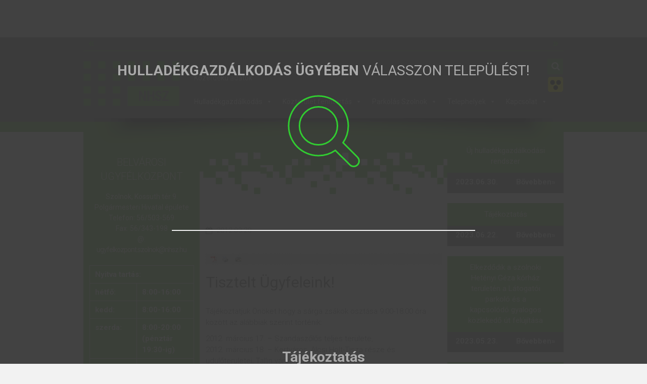

--- FILE ---
content_type: text/html; charset=UTF-8
request_url: https://nhszzounok.hu/tajekoztatjuk-onoket-hogy-a-sarga-zsakok-osztasa-900-1800-ora-kozott-az-alabbiak-szerint-tortenik/
body_size: 44074
content:

<!DOCTYPE html>
<html lang="hu" prefix="og: http://ogp.me/ns#">
<head>
<meta charset="UTF-8">
<meta name="viewport" content="width=device-width, initial-scale=1">
<link rel="profile" href="http://gmpg.org/xfn/11">
<link rel="pingback" href="https://nhszzounok.hu/xmlrpc.php">
   <link href='https://fonts.googleapis.com/css?family=Roboto:400,300,700,700italic&subset=latin,latin-ext' rel='stylesheet' type='text/css'>

	
<title>Tájékoztatjuk Önöket hogy a sárga zsákok osztása 9:00-18:00 óra között az alábbiak szerint történik... - NHSZ Szolnok</title>
<meta name='robots' content='max-image-preview:large' />

<!-- This site is optimized with the Yoast SEO plugin v5.4 - https://yoast.com/wordpress/plugins/seo/ -->
<link rel="canonical" href="https://nhszzounok.hu/tajekoztatjuk-onoket-hogy-a-sarga-zsakok-osztasa-900-1800-ora-kozott-az-alabbiak-szerint-tortenik/" />
<meta property="og:locale" content="hu_HU" />
<meta property="og:type" content="article" />
<meta property="og:title" content="Tájékoztatjuk Önöket hogy a sárga zsákok osztása 9:00-18:00 óra között az alábbiak szerint történik... - NHSZ Szolnok" />
<meta property="og:description" content="Tisztelt Ügyfeleink! Tájékoztatjuk Önöket hogy a sárga zsákok osztása 9:00-18:00 óra között az alábbiak szerint történik: 2012. március 17. &#8211; Szandaszőlős teljes területe,2012. március 18. &#8211; Kertváros, Alcsi Holt-Tisza része és üdülőterületei,&nbsp;Tallin városrész,2012. március 24. &#8211; Régi 4-es főúttól délre" />
<meta property="og:url" content="https://nhszzounok.hu/tajekoztatjuk-onoket-hogy-a-sarga-zsakok-osztasa-900-1800-ora-kozott-az-alabbiak-szerint-tortenik/" />
<meta property="og:site_name" content="NHSZ Szolnok" />
<meta property="article:publisher" content="https://www.facebook.com/nhszszolnok/" />
<meta property="article:section" content="Hírek" />
<meta property="article:published_time" content="2012-03-20T00:00:00+00:00" />
<meta property="article:modified_time" content="2019-01-11T11:42:15+00:00" />
<meta property="og:updated_time" content="2019-01-11T11:42:15+00:00" />
<meta property="og:image" content="http://nhszszolnok.hu/wp-content/uploads/nhsz_logo2.png" />
<meta property="og:image:secure_url" content="https://nhszszolnok.hu/wp-content/uploads/nhsz_logo2.png" />
<meta name="twitter:card" content="summary" />
<meta name="twitter:description" content="Tisztelt Ügyfeleink! Tájékoztatjuk Önöket hogy a sárga zsákok osztása 9:00-18:00 óra között az alábbiak szerint történik: 2012. március 17. &#8211; Szandaszőlős teljes területe,2012. március 18. &#8211; Kertváros, Alcsi Holt-Tisza része és üdülőterületei,&nbsp;Tallin városrész,2012. március 24. &#8211; Régi 4-es főúttól délre" />
<meta name="twitter:title" content="Tájékoztatjuk Önöket hogy a sárga zsákok osztása 9:00-18:00 óra között az alábbiak szerint történik... - NHSZ Szolnok" />
<meta name="twitter:image" content="https://nhszszolnok.hu/wp-content/uploads/nhsz_logo2.png" />
<script type='application/ld+json'>{"@context":"http:\/\/schema.org","@type":"WebSite","@id":"#website","url":"https:\/\/nhszzounok.hu\/","name":"NHSZ Szolnok","potentialAction":{"@type":"SearchAction","target":"https:\/\/nhszzounok.hu\/?s={search_term_string}","query-input":"required name=search_term_string"}}</script>
<script type='application/ld+json'>{"@context":"http:\/\/schema.org","@type":"Organization","url":"https:\/\/nhszzounok.hu\/tajekoztatjuk-onoket-hogy-a-sarga-zsakok-osztasa-900-1800-ora-kozott-az-alabbiak-szerint-tortenik\/","sameAs":["https:\/\/www.facebook.com\/nhszszolnok\/"],"@id":"#organization","name":"NHSZ Szolnok","logo":"https:\/\/nhszszolnok.hu\/wp-content\/uploads\/nhsz_logo2.png"}</script>
<!-- / Yoast SEO plugin. -->

<link rel='dns-prefetch' href='//maps.googleapis.com' />
<link rel="alternate" type="application/rss+xml" title="NHSZ Szolnok &raquo; hírcsatorna" href="https://nhszzounok.hu/feed/" />
<link rel="alternate" type="application/rss+xml" title="NHSZ Szolnok &raquo; hozzászólás hírcsatorna" href="https://nhszzounok.hu/comments/feed/" />
<link rel="alternate" type="application/rss+xml" title="NHSZ Szolnok &raquo; Tájékoztatjuk Önöket hogy a sárga zsákok osztása 9:00-18:00 óra között az alábbiak szerint történik&#8230; hozzászólás hírcsatorna" href="https://nhszzounok.hu/tajekoztatjuk-onoket-hogy-a-sarga-zsakok-osztasa-900-1800-ora-kozott-az-alabbiak-szerint-tortenik/feed/" />
		<!-- This site uses the Google Analytics by ExactMetrics plugin v8.11.0 - Using Analytics tracking - https://www.exactmetrics.com/ -->
		<!-- Note: ExactMetrics is not currently configured on this site. The site owner needs to authenticate with Google Analytics in the ExactMetrics settings panel. -->
					<!-- No tracking code set -->
				<!-- / Google Analytics by ExactMetrics -->
		<script type="text/javascript">
/* <![CDATA[ */
window._wpemojiSettings = {"baseUrl":"https:\/\/s.w.org\/images\/core\/emoji\/15.0.3\/72x72\/","ext":".png","svgUrl":"https:\/\/s.w.org\/images\/core\/emoji\/15.0.3\/svg\/","svgExt":".svg","source":{"concatemoji":"https:\/\/nhszzounok.hu\/wp-includes\/js\/wp-emoji-release.min.js?ver=6.6.2"}};
/*! This file is auto-generated */
!function(i,n){var o,s,e;function c(e){try{var t={supportTests:e,timestamp:(new Date).valueOf()};sessionStorage.setItem(o,JSON.stringify(t))}catch(e){}}function p(e,t,n){e.clearRect(0,0,e.canvas.width,e.canvas.height),e.fillText(t,0,0);var t=new Uint32Array(e.getImageData(0,0,e.canvas.width,e.canvas.height).data),r=(e.clearRect(0,0,e.canvas.width,e.canvas.height),e.fillText(n,0,0),new Uint32Array(e.getImageData(0,0,e.canvas.width,e.canvas.height).data));return t.every(function(e,t){return e===r[t]})}function u(e,t,n){switch(t){case"flag":return n(e,"\ud83c\udff3\ufe0f\u200d\u26a7\ufe0f","\ud83c\udff3\ufe0f\u200b\u26a7\ufe0f")?!1:!n(e,"\ud83c\uddfa\ud83c\uddf3","\ud83c\uddfa\u200b\ud83c\uddf3")&&!n(e,"\ud83c\udff4\udb40\udc67\udb40\udc62\udb40\udc65\udb40\udc6e\udb40\udc67\udb40\udc7f","\ud83c\udff4\u200b\udb40\udc67\u200b\udb40\udc62\u200b\udb40\udc65\u200b\udb40\udc6e\u200b\udb40\udc67\u200b\udb40\udc7f");case"emoji":return!n(e,"\ud83d\udc26\u200d\u2b1b","\ud83d\udc26\u200b\u2b1b")}return!1}function f(e,t,n){var r="undefined"!=typeof WorkerGlobalScope&&self instanceof WorkerGlobalScope?new OffscreenCanvas(300,150):i.createElement("canvas"),a=r.getContext("2d",{willReadFrequently:!0}),o=(a.textBaseline="top",a.font="600 32px Arial",{});return e.forEach(function(e){o[e]=t(a,e,n)}),o}function t(e){var t=i.createElement("script");t.src=e,t.defer=!0,i.head.appendChild(t)}"undefined"!=typeof Promise&&(o="wpEmojiSettingsSupports",s=["flag","emoji"],n.supports={everything:!0,everythingExceptFlag:!0},e=new Promise(function(e){i.addEventListener("DOMContentLoaded",e,{once:!0})}),new Promise(function(t){var n=function(){try{var e=JSON.parse(sessionStorage.getItem(o));if("object"==typeof e&&"number"==typeof e.timestamp&&(new Date).valueOf()<e.timestamp+604800&&"object"==typeof e.supportTests)return e.supportTests}catch(e){}return null}();if(!n){if("undefined"!=typeof Worker&&"undefined"!=typeof OffscreenCanvas&&"undefined"!=typeof URL&&URL.createObjectURL&&"undefined"!=typeof Blob)try{var e="postMessage("+f.toString()+"("+[JSON.stringify(s),u.toString(),p.toString()].join(",")+"));",r=new Blob([e],{type:"text/javascript"}),a=new Worker(URL.createObjectURL(r),{name:"wpTestEmojiSupports"});return void(a.onmessage=function(e){c(n=e.data),a.terminate(),t(n)})}catch(e){}c(n=f(s,u,p))}t(n)}).then(function(e){for(var t in e)n.supports[t]=e[t],n.supports.everything=n.supports.everything&&n.supports[t],"flag"!==t&&(n.supports.everythingExceptFlag=n.supports.everythingExceptFlag&&n.supports[t]);n.supports.everythingExceptFlag=n.supports.everythingExceptFlag&&!n.supports.flag,n.DOMReady=!1,n.readyCallback=function(){n.DOMReady=!0}}).then(function(){return e}).then(function(){var e;n.supports.everything||(n.readyCallback(),(e=n.source||{}).concatemoji?t(e.concatemoji):e.wpemoji&&e.twemoji&&(t(e.twemoji),t(e.wpemoji)))}))}((window,document),window._wpemojiSettings);
/* ]]> */
</script>
<link rel='stylesheet' id='ample-style-css' href='https://nhszzounok.hu/wp-content/themes/ample/normal_style.css?ver=6.6.2' type='text/css' media='all' />
<style id='wp-emoji-styles-inline-css' type='text/css'>

	img.wp-smiley, img.emoji {
		display: inline !important;
		border: none !important;
		box-shadow: none !important;
		height: 1em !important;
		width: 1em !important;
		margin: 0 0.07em !important;
		vertical-align: -0.1em !important;
		background: none !important;
		padding: 0 !important;
	}
</style>
<link rel='stylesheet' id='wp-block-library-css' href='https://nhszzounok.hu/wp-includes/css/dist/block-library/style.min.css?ver=6.6.2' type='text/css' media='all' />
<style id='classic-theme-styles-inline-css' type='text/css'>
/*! This file is auto-generated */
.wp-block-button__link{color:#fff;background-color:#32373c;border-radius:9999px;box-shadow:none;text-decoration:none;padding:calc(.667em + 2px) calc(1.333em + 2px);font-size:1.125em}.wp-block-file__button{background:#32373c;color:#fff;text-decoration:none}
</style>
<style id='global-styles-inline-css' type='text/css'>
:root{--wp--preset--aspect-ratio--square: 1;--wp--preset--aspect-ratio--4-3: 4/3;--wp--preset--aspect-ratio--3-4: 3/4;--wp--preset--aspect-ratio--3-2: 3/2;--wp--preset--aspect-ratio--2-3: 2/3;--wp--preset--aspect-ratio--16-9: 16/9;--wp--preset--aspect-ratio--9-16: 9/16;--wp--preset--color--black: #000000;--wp--preset--color--cyan-bluish-gray: #abb8c3;--wp--preset--color--white: #ffffff;--wp--preset--color--pale-pink: #f78da7;--wp--preset--color--vivid-red: #cf2e2e;--wp--preset--color--luminous-vivid-orange: #ff6900;--wp--preset--color--luminous-vivid-amber: #fcb900;--wp--preset--color--light-green-cyan: #7bdcb5;--wp--preset--color--vivid-green-cyan: #00d084;--wp--preset--color--pale-cyan-blue: #8ed1fc;--wp--preset--color--vivid-cyan-blue: #0693e3;--wp--preset--color--vivid-purple: #9b51e0;--wp--preset--gradient--vivid-cyan-blue-to-vivid-purple: linear-gradient(135deg,rgba(6,147,227,1) 0%,rgb(155,81,224) 100%);--wp--preset--gradient--light-green-cyan-to-vivid-green-cyan: linear-gradient(135deg,rgb(122,220,180) 0%,rgb(0,208,130) 100%);--wp--preset--gradient--luminous-vivid-amber-to-luminous-vivid-orange: linear-gradient(135deg,rgba(252,185,0,1) 0%,rgba(255,105,0,1) 100%);--wp--preset--gradient--luminous-vivid-orange-to-vivid-red: linear-gradient(135deg,rgba(255,105,0,1) 0%,rgb(207,46,46) 100%);--wp--preset--gradient--very-light-gray-to-cyan-bluish-gray: linear-gradient(135deg,rgb(238,238,238) 0%,rgb(169,184,195) 100%);--wp--preset--gradient--cool-to-warm-spectrum: linear-gradient(135deg,rgb(74,234,220) 0%,rgb(151,120,209) 20%,rgb(207,42,186) 40%,rgb(238,44,130) 60%,rgb(251,105,98) 80%,rgb(254,248,76) 100%);--wp--preset--gradient--blush-light-purple: linear-gradient(135deg,rgb(255,206,236) 0%,rgb(152,150,240) 100%);--wp--preset--gradient--blush-bordeaux: linear-gradient(135deg,rgb(254,205,165) 0%,rgb(254,45,45) 50%,rgb(107,0,62) 100%);--wp--preset--gradient--luminous-dusk: linear-gradient(135deg,rgb(255,203,112) 0%,rgb(199,81,192) 50%,rgb(65,88,208) 100%);--wp--preset--gradient--pale-ocean: linear-gradient(135deg,rgb(255,245,203) 0%,rgb(182,227,212) 50%,rgb(51,167,181) 100%);--wp--preset--gradient--electric-grass: linear-gradient(135deg,rgb(202,248,128) 0%,rgb(113,206,126) 100%);--wp--preset--gradient--midnight: linear-gradient(135deg,rgb(2,3,129) 0%,rgb(40,116,252) 100%);--wp--preset--font-size--small: 13px;--wp--preset--font-size--medium: 20px;--wp--preset--font-size--large: 36px;--wp--preset--font-size--x-large: 42px;--wp--preset--spacing--20: 0.44rem;--wp--preset--spacing--30: 0.67rem;--wp--preset--spacing--40: 1rem;--wp--preset--spacing--50: 1.5rem;--wp--preset--spacing--60: 2.25rem;--wp--preset--spacing--70: 3.38rem;--wp--preset--spacing--80: 5.06rem;--wp--preset--shadow--natural: 6px 6px 9px rgba(0, 0, 0, 0.2);--wp--preset--shadow--deep: 12px 12px 50px rgba(0, 0, 0, 0.4);--wp--preset--shadow--sharp: 6px 6px 0px rgba(0, 0, 0, 0.2);--wp--preset--shadow--outlined: 6px 6px 0px -3px rgba(255, 255, 255, 1), 6px 6px rgba(0, 0, 0, 1);--wp--preset--shadow--crisp: 6px 6px 0px rgba(0, 0, 0, 1);}:where(.is-layout-flex){gap: 0.5em;}:where(.is-layout-grid){gap: 0.5em;}body .is-layout-flex{display: flex;}.is-layout-flex{flex-wrap: wrap;align-items: center;}.is-layout-flex > :is(*, div){margin: 0;}body .is-layout-grid{display: grid;}.is-layout-grid > :is(*, div){margin: 0;}:where(.wp-block-columns.is-layout-flex){gap: 2em;}:where(.wp-block-columns.is-layout-grid){gap: 2em;}:where(.wp-block-post-template.is-layout-flex){gap: 1.25em;}:where(.wp-block-post-template.is-layout-grid){gap: 1.25em;}.has-black-color{color: var(--wp--preset--color--black) !important;}.has-cyan-bluish-gray-color{color: var(--wp--preset--color--cyan-bluish-gray) !important;}.has-white-color{color: var(--wp--preset--color--white) !important;}.has-pale-pink-color{color: var(--wp--preset--color--pale-pink) !important;}.has-vivid-red-color{color: var(--wp--preset--color--vivid-red) !important;}.has-luminous-vivid-orange-color{color: var(--wp--preset--color--luminous-vivid-orange) !important;}.has-luminous-vivid-amber-color{color: var(--wp--preset--color--luminous-vivid-amber) !important;}.has-light-green-cyan-color{color: var(--wp--preset--color--light-green-cyan) !important;}.has-vivid-green-cyan-color{color: var(--wp--preset--color--vivid-green-cyan) !important;}.has-pale-cyan-blue-color{color: var(--wp--preset--color--pale-cyan-blue) !important;}.has-vivid-cyan-blue-color{color: var(--wp--preset--color--vivid-cyan-blue) !important;}.has-vivid-purple-color{color: var(--wp--preset--color--vivid-purple) !important;}.has-black-background-color{background-color: var(--wp--preset--color--black) !important;}.has-cyan-bluish-gray-background-color{background-color: var(--wp--preset--color--cyan-bluish-gray) !important;}.has-white-background-color{background-color: var(--wp--preset--color--white) !important;}.has-pale-pink-background-color{background-color: var(--wp--preset--color--pale-pink) !important;}.has-vivid-red-background-color{background-color: var(--wp--preset--color--vivid-red) !important;}.has-luminous-vivid-orange-background-color{background-color: var(--wp--preset--color--luminous-vivid-orange) !important;}.has-luminous-vivid-amber-background-color{background-color: var(--wp--preset--color--luminous-vivid-amber) !important;}.has-light-green-cyan-background-color{background-color: var(--wp--preset--color--light-green-cyan) !important;}.has-vivid-green-cyan-background-color{background-color: var(--wp--preset--color--vivid-green-cyan) !important;}.has-pale-cyan-blue-background-color{background-color: var(--wp--preset--color--pale-cyan-blue) !important;}.has-vivid-cyan-blue-background-color{background-color: var(--wp--preset--color--vivid-cyan-blue) !important;}.has-vivid-purple-background-color{background-color: var(--wp--preset--color--vivid-purple) !important;}.has-black-border-color{border-color: var(--wp--preset--color--black) !important;}.has-cyan-bluish-gray-border-color{border-color: var(--wp--preset--color--cyan-bluish-gray) !important;}.has-white-border-color{border-color: var(--wp--preset--color--white) !important;}.has-pale-pink-border-color{border-color: var(--wp--preset--color--pale-pink) !important;}.has-vivid-red-border-color{border-color: var(--wp--preset--color--vivid-red) !important;}.has-luminous-vivid-orange-border-color{border-color: var(--wp--preset--color--luminous-vivid-orange) !important;}.has-luminous-vivid-amber-border-color{border-color: var(--wp--preset--color--luminous-vivid-amber) !important;}.has-light-green-cyan-border-color{border-color: var(--wp--preset--color--light-green-cyan) !important;}.has-vivid-green-cyan-border-color{border-color: var(--wp--preset--color--vivid-green-cyan) !important;}.has-pale-cyan-blue-border-color{border-color: var(--wp--preset--color--pale-cyan-blue) !important;}.has-vivid-cyan-blue-border-color{border-color: var(--wp--preset--color--vivid-cyan-blue) !important;}.has-vivid-purple-border-color{border-color: var(--wp--preset--color--vivid-purple) !important;}.has-vivid-cyan-blue-to-vivid-purple-gradient-background{background: var(--wp--preset--gradient--vivid-cyan-blue-to-vivid-purple) !important;}.has-light-green-cyan-to-vivid-green-cyan-gradient-background{background: var(--wp--preset--gradient--light-green-cyan-to-vivid-green-cyan) !important;}.has-luminous-vivid-amber-to-luminous-vivid-orange-gradient-background{background: var(--wp--preset--gradient--luminous-vivid-amber-to-luminous-vivid-orange) !important;}.has-luminous-vivid-orange-to-vivid-red-gradient-background{background: var(--wp--preset--gradient--luminous-vivid-orange-to-vivid-red) !important;}.has-very-light-gray-to-cyan-bluish-gray-gradient-background{background: var(--wp--preset--gradient--very-light-gray-to-cyan-bluish-gray) !important;}.has-cool-to-warm-spectrum-gradient-background{background: var(--wp--preset--gradient--cool-to-warm-spectrum) !important;}.has-blush-light-purple-gradient-background{background: var(--wp--preset--gradient--blush-light-purple) !important;}.has-blush-bordeaux-gradient-background{background: var(--wp--preset--gradient--blush-bordeaux) !important;}.has-luminous-dusk-gradient-background{background: var(--wp--preset--gradient--luminous-dusk) !important;}.has-pale-ocean-gradient-background{background: var(--wp--preset--gradient--pale-ocean) !important;}.has-electric-grass-gradient-background{background: var(--wp--preset--gradient--electric-grass) !important;}.has-midnight-gradient-background{background: var(--wp--preset--gradient--midnight) !important;}.has-small-font-size{font-size: var(--wp--preset--font-size--small) !important;}.has-medium-font-size{font-size: var(--wp--preset--font-size--medium) !important;}.has-large-font-size{font-size: var(--wp--preset--font-size--large) !important;}.has-x-large-font-size{font-size: var(--wp--preset--font-size--x-large) !important;}
:where(.wp-block-post-template.is-layout-flex){gap: 1.25em;}:where(.wp-block-post-template.is-layout-grid){gap: 1.25em;}
:where(.wp-block-columns.is-layout-flex){gap: 2em;}:where(.wp-block-columns.is-layout-grid){gap: 2em;}
:root :where(.wp-block-pullquote){font-size: 1.5em;line-height: 1.6;}
</style>
<link rel='stylesheet' id='buttons-css' href='https://nhszzounok.hu/wp-includes/css/buttons.min.css?ver=6.6.2' type='text/css' media='all' />
<link rel='stylesheet' id='dashicons-css' href='https://nhszzounok.hu/wp-includes/css/dashicons.min.css?ver=6.6.2' type='text/css' media='all' />
<link rel='stylesheet' id='mediaelement-css' href='https://nhszzounok.hu/wp-includes/js/mediaelement/mediaelementplayer-legacy.min.css?ver=4.2.17' type='text/css' media='all' />
<link rel='stylesheet' id='wp-mediaelement-css' href='https://nhszzounok.hu/wp-includes/js/mediaelement/wp-mediaelement.min.css?ver=6.6.2' type='text/css' media='all' />
<link rel='stylesheet' id='media-views-css' href='https://nhszzounok.hu/wp-includes/css/media-views.min.css?ver=6.6.2' type='text/css' media='all' />
<link rel='stylesheet' id='imgareaselect-css' href='https://nhszzounok.hu/wp-includes/js/imgareaselect/imgareaselect.css?ver=0.9.8' type='text/css' media='all' />
<link rel='stylesheet' id='pdfprnt_stylesheet-css' href='https://nhszzounok.hu/wp-content/plugins/pdf-print/css/style.css?ver=6.6.2' type='text/css' media='all' />
<link rel='stylesheet' id='bwg_frontend-css' href='https://nhszzounok.hu/wp-content/plugins/photo-gallery/css/bwg_frontend.css?ver=1.2.49' type='text/css' media='all' />
<link rel='stylesheet' id='bwg_font-awesome-css' href='https://nhszzounok.hu/wp-content/plugins/photo-gallery/css/font-awesome/font-awesome.css?ver=4.2.0' type='text/css' media='all' />
<link rel='stylesheet' id='bwg_mCustomScrollbar-css' href='https://nhszzounok.hu/wp-content/plugins/photo-gallery/css/jquery.mCustomScrollbar.css?ver=1.2.49' type='text/css' media='all' />
<link rel='stylesheet' id='megamenu-css' href='https://nhszzounok.hu/wp-content/uploads/maxmegamenu/style.css?ver=bbd3fe' type='text/css' media='all' />
<link rel='stylesheet' id='ample-bxslider-css' href='https://nhszzounok.hu/wp-content/themes/ample/js/jquery.bxslider/jquery.bxslider.css?ver=4.0' type='text/css' media='all' />
<link rel='stylesheet' id='ample-fontawesome-css' href='https://nhszzounok.hu/wp-content/themes/ample/font-awesome/css/font-awesome.min.css?ver=4.2.0' type='text/css' media='all' />
<link rel='stylesheet' id='moove_gdpr_frontend-css' href='https://nhszzounok.hu/wp-content/plugins/gdpr-cookie-compliance/dist/styles/main.css?ver=1.1.2' type='text/css' media='all' />
<script type="text/javascript" id="utils-js-extra">
/* <![CDATA[ */
var userSettings = {"url":"\/","uid":"0","time":"1768987110","secure":"1"};
/* ]]> */
</script>
<script type="text/javascript" src="https://nhszzounok.hu/wp-includes/js/utils.min.js?ver=6.6.2" id="utils-js"></script>
<script type="text/javascript" src="https://nhszzounok.hu/wp-includes/js/jquery/jquery.min.js?ver=3.7.1" id="jquery-core-js"></script>
<script type="text/javascript" src="https://nhszzounok.hu/wp-includes/js/jquery/jquery-migrate.min.js?ver=3.4.1" id="jquery-migrate-js"></script>
<script type="text/javascript" src="https://nhszzounok.hu/wp-includes/js/plupload/moxie.min.js?ver=1.3.5" id="moxiejs-js"></script>
<script type="text/javascript" src="https://nhszzounok.hu/wp-includes/js/plupload/plupload.min.js?ver=2.1.9" id="plupload-js"></script>
<!--[if lt IE 8]>
<script type="text/javascript" src="https://nhszzounok.hu/wp-includes/js/json2.min.js?ver=2015-05-03" id="json2-js"></script>
<![endif]-->
<script type="text/javascript" src="https://maps.googleapis.com/maps/api/js?v=3.exp&amp;sensor=false&amp;libraries=places&amp;key=AIzaSyDIbHZWIYAv0uY-B7XoAUKZbo2L5T8MGZM&amp;ver=6.6.2" id="gmap-js"></script>
<script type="text/javascript" src="https://nhszzounok.hu/wp-content/plugins/photo-gallery/js/bwg_frontend.js?ver=1.2.49" id="bwg_frontend-js"></script>
<script type="text/javascript" src="https://nhszzounok.hu/wp-content/plugins/photo-gallery/js/jquery.mobile.js?ver=1.2.49" id="bwg_jquery_mobile-js"></script>
<script type="text/javascript" src="https://nhszzounok.hu/wp-content/plugins/photo-gallery/js/jquery.mCustomScrollbar.concat.min.js?ver=1.2.49" id="bwg_mCustomScrollbar-js"></script>
<script type="text/javascript" src="https://nhszzounok.hu/wp-content/plugins/photo-gallery/js/jquery.fullscreen-0.4.1.js?ver=0.4.1" id="jquery-fullscreen-js"></script>
<script type="text/javascript" id="bwg_gallery_box-js-extra">
/* <![CDATA[ */
var bwg_objectL10n = {"bwg_field_required":"mez\u0151 kit\u00f6lt\u00e9se k\u00f6telez\u0151. ","bwg_mail_validation":"Ez nem egy \u00e9rv\u00e9nyes e-mail c\u00edm\u00e9t. ","bwg_search_result":"Nincsenek k\u00e9pek felel meg a keres\u00e9st."};
/* ]]> */
</script>
<script type="text/javascript" src="https://nhszzounok.hu/wp-content/plugins/photo-gallery/js/bwg_gallery_box.js?ver=1.2.49" id="bwg_gallery_box-js"></script>
<link rel="https://api.w.org/" href="https://nhszzounok.hu/wp-json/" /><link rel="alternate" title="JSON" type="application/json" href="https://nhszzounok.hu/wp-json/wp/v2/posts/418" /><link rel="EditURI" type="application/rsd+xml" title="RSD" href="https://nhszzounok.hu/xmlrpc.php?rsd" />
<meta name="generator" content="WordPress 6.6.2" />
<link rel='shortlink' href='https://nhszzounok.hu/?p=418' />
<link rel="alternate" title="oEmbed (JSON)" type="application/json+oembed" href="https://nhszzounok.hu/wp-json/oembed/1.0/embed?url=https%3A%2F%2Fnhszzounok.hu%2Ftajekoztatjuk-onoket-hogy-a-sarga-zsakok-osztasa-900-1800-ora-kozott-az-alabbiak-szerint-tortenik%2F" />
<link rel="alternate" title="oEmbed (XML)" type="text/xml+oembed" href="https://nhszzounok.hu/wp-json/oembed/1.0/embed?url=https%3A%2F%2Fnhszzounok.hu%2Ftajekoztatjuk-onoket-hogy-a-sarga-zsakok-osztasa-900-1800-ora-kozott-az-alabbiak-szerint-tortenik%2F&#038;format=xml" />
<link rel="shortcut icon" href="https://nhszszolnok.hu/wp-content/uploads/favn2.ico" type="image/x-icon" /><style type="text/css">/** Mega Menu CSS: fs **/</style>
<meta name="description" content="NHSZ Szolnok Közszolgáltató Nonprofit Kft &#8211; NHSZ Zounok Zrt" />
		 <meta name="keywords" content="NHSZ Szolnok Közszolgáltató Nonprofit Kft &#8211; NHSZ Zounok Zrt" />
		 <meta name="robots" content="index,follow">
 <meta name="dc.title" content="Tájékoztatjuk Önöket hogy a sárga zsákok osztása 9:00-18:00 óra között az alábbiak szerint történik...">
    <meta name="dc.description" CONTENT="">
	<meta name="dc.source" content="https://nhszzounok.hu/tajekoztatjuk-onoket-hogy-a-sarga-zsakok-osztasa-900-1800-ora-kozott-az-alabbiak-szerint-tortenik/">
	<meta name="DC.publisher" content="nhszzounok.hu">
	<meta name="DC.identifier" content="https://nhszzounok.hu/">
	<meta name="DC.date" content="2026-01-21"> 
	<meta name="DC.format" content="text/html">
	<meta name="DC.subject" content="Tájékoztatjuk Önöket hogy a sárga zsákok osztása 9:00-18:00 óra között az alábbiak szerint történik&#8230;">
	<meta name="DC.description" content="NHSZ Szolnok Közszolgáltató Nonprofit Kft &#8211; NHSZ Zounok Zrt">
	<meta name="DC.language" content="HU">
	<meta name="DC.date.X-MetadataLastModified" content="2018-04-26"> 
	<link rel="schema.DCterms" href="http://purl.org/dc/elements.1.1/">
	<link rel="schema.DCTERMS" href="http://purl.org/dc/terms/">
		 
		 
		 


</head>
<script src="https://nhszzounok.hu/wp-content/themes/ample/js/jquery.min.js"></script>
<body class="post-template-default single single-post postid-418 single-format-standard mega-menu-primary both-sidebar wide">

<div id="session_selected_view" style="display:none;"></div>



<script>console.log("posted:");</script>

	<style>
	
		html {
		  overflow: hidden !important;
		}
	</style>
	
	
	<script>
	
		function searchCity(keyword) {
			

			jQuery.ajax({
				type: "POST",
				dataType: "json",
				url: "https://nhszzounok.hu/wp-admin/admin-ajax.php" ,
				data: {
					action: "searchCity",
					keyword: keyword,
				},
				success: function(response){
					$("#resultCities").find(".resultCitiesRow").html(response.html);
				}
			});

			return false;
		}
		
		var $ = jQuery;
		
		$(document).ready(function(){
			
			var searchTimeout;
			$(document).on("keyup blur change",".searchCity", function(){
				
				if(searchTimeout !== undefined) {
					clearInterval(searchTimeout);
				}
				
				var keyword = $(this).val();
				
				searchTimeout = setTimeout(function(){
					
					
					searchCity(keyword);
					
				},1000)
			})
		});
		
	
	</script>
	
	<div id="select_city_bg" class="zounok" align="center">
      <div class="select_city_wrapper" align="center">

	  <img class="sgpb-preloaded-image-10219" alt="" src="https://nhszszolnok.hu/wp-content/uploads/Screenshot-2026-01-06-at-09-34-05-Fwd-Megallito-tabla-2026-januar-10-zarva.png" style="display:none;"/>
	
	
	<div id="varosok" style="width: 100%; float: left; margin: 0px;">
		<h2 class="searchTitle"><strong>HULLADÉKGAZDÁLKODÁS ÜGYÉBEN</strong> VÁLASSZON TELEPÜLÉST!</h2>
	</div>
	<div id="varosok" style="width: 100%; float: left;">
		
		<div style="width: 100%; margin: 0px; position: relative; display:flex; justify-content:center;">
			<i class="searchIcon fa fa-search mr-3 fa-5x"></i>
		</div>
		<div style="width: 100%; margin: 0px; position: relative;  display:flex; justify-content:center;">
			<input type="text" class="searchCity"/>
		</div>
		<div style="width: 100%; margin: 0px; position: relative;  display:flex; justify-content:center;">
			</select>
		</div>	
	</div>
	<div id="resultCities" style="width:100%;float:left;display:flex;">
		<div class="resultCitiesRow">
		</div>
	</div>
	
	<div id="tajekoztatas" style="width: 100%; float: left; margin: 0px;display:block">
		<h2 class="searchTitle"><strong>Tájékoztatás</h2>
		<p>Tisztelt Ügyfelünk!</p>
		<p>Tájékoztatjuk, hogy 2024.04.01. napjától az NHSZ ZOUNOK ZRT., mint a MOHU MOL HULLADÉKGAZDÁLKODÁSI ZRT. megbízott partnere az alábbi településeken nyitja meg hulladékgazdálkodással kapcsolatos Információs pontjait:</p>
		<h3>Kunhegyesi Információs pont</h3>
		<p><strong>Cím:</strong> 5340 Kunhegyes, Szabadság tér 7. (Ilosvai Varga István Városi Művelődési Központ 2-es kisterem)<br /><strong>E-mail cím:</strong> <a href="mailto:ekmregio.ugyfel@nhsz.hu">ekmregio.ugyfel@nhsz.hu</a><br /><strong>Területi szolgáltató honlapcím:</strong> <a href="https://www.nhsztisza.hu/new/">https://www.nhsztisza.hu/new/</a><br /><strong>Nyitvatartás:</strong> Minden hónap 1. héten<br /><strong>Hétfő: </strong>10:00 - 13:00</p>
		<h3>Tokaji Információs pont</h3>
		<p><strong><strong>Cím:</strong></strong> 3910 Tokaj, Rákóczi út 54. (Polgármesteri Hivatal Épülete) <br /><strong>E-mail cím:</strong> <a href="mailto:ekmregio.ugyfel@nhsz.hu">ekmregio.ugyfel@nhsz.hu</a> <br /><strong>Területi szolgáltató honlapcím:</strong> <a href="https://zhk.hu/">https://zhk.hu/</a><br /><strong>Nyitvatartás:</strong> Minden hónap 1. héten <br /><strong>Kedd:</strong> 08:00 - 11:00</p>
		<h3>Tiszavasvári Információs Pont</h3>
		<p><strong>Cím:</strong> 4440 Tiszavasvári, Városháza tér 4. (Polgármesteri Hivatal Épülete) <br /><strong>E-mail cím:</strong> <a href="mailto:ekmregio.ugyfel@nhsz.hu">ekmregio.ugyfel@nhsz.hu</a> <br /><strong>Területi szolgáltató honlapcím:</strong> <a href="https://www.eakhulladek.hu/">https://www.eakhulladek.hu/</a><br /><strong>Nyitvatartás:</strong> Minden hónap 1. héten <br /><strong>Kedd:</strong> 13:00 - 16:00</p>
		<h3>Mezőcsáti Információs Pont</h3>
		<p><strong>Cím:</strong> 3450 Mezőcsát, Hősök tere 1. (Polgármesteri Hivatal Épülete) <br /><strong>E-mail cím:</strong> <a href="mailto:ekmregio.ugyfel@nhsz.hu">ekmregio.ugyfel@nhsz.hu</a> <br /><strong>Területi szolgáltató honlapcím:</strong> https://mirehu.hu/<br /><strong>Nyitvatartás:</strong> Minden hónap 1. héten <br /><strong>Szerda:</strong> 08:00 - 11:00</p>
		<h3>Szikszói Információs Pont</h3>
		<p><strong>Cím:</strong> 3800 Szikszó, Kálvin tér 1. (Polgármesteri Hivatal Épülete) <br /><strong>E-mail cím:</strong> <a href="mailto:ekmregio.ugyfel@nhsz.hu">ekmregio.ugyfel@nhsz.hu</a> <br /><strong>Területi szolgáltató honlapcím:</strong> <a href="https://zoldvolgy.hu/">https://zoldvolgy.hu/</a><br /><strong>Nyitvatartás:</strong> Minden hónap 2. héten <br /><strong>Kedd:</strong> 08:00 - 11:00<br><span style="color: #f00;">Tájékoztatjuk kedves ügyfeleinket, hogy a 2025. év 33. heti ügyfélszolgálati időpontok (2025.08.12., és 2025.08.13. napokon) elmaradnak.</span></p>
		<h3>Gönci Információs pont</h3>
		<p><strong>Cím:</strong> 3895 Gönc, Kossuth Lajos u. 71. (Polgármesteri Hivatal Épülete) <br /><strong>E-mail cím:</strong> <a href="mailto:ekmregio.ugyfel@nhsz.hu">ekmregio.ugyfel@nhsz.hu</a> <br /><strong>Területi szolgáltató honlapcím:</strong> <a href="https://zhk.hu/">https://zhk.hu/</a><br /><strong>Nyitvatartás:</strong> Minden hónap 2. héten <br /><strong>Kedd:</strong> 13:00-16:00<br><span style="color: #f00;">Tájékoztatjuk kedves ügyfeleinket, hogy a 2025. év 33. heti ügyfélszolgálati időpontok (2025.08.12., és 2025.08.13. napokon) elmaradnak.</span></p>
		<h3>Edelényi Információs Pont</h3>
		<p><strong>Cím:</strong> 3780 Edelény, István Király útja 52. (Polgármesteri Hivatal Épülete) <br /><strong>E-mail cím:</strong> <a href="mailto:ekmregio.ugyfel@nhsz.hu">ekmregio.ugyfel@nhsz.hu</a> <br /><strong>Területi szolgáltató honlapcím:</strong> https://zoldvolgy.hu/<br /><strong>Nyitvatartás:</strong> Minden hónap 2. héten <br /><strong>Szerda:</strong> 08:00 - 11:00<br><span style="color: #f00;">Tájékoztatjuk kedves ügyfeleinket, hogy a 2025. év 33. heti ügyfélszolgálati időpontok (2025.08.12., és 2025.08.13. napokon) elmaradnak.</span><br><span style="color: #f00;">Tájékoztatjuk kedves ügyfeleinket, hogy a 2025. december havi ügyfélfogadás időpontja  megváltozott. Az ügyfélfogadás új időpontja: <b>2025. december 15. 8.00-11.00</b></span></p>
		<h3>Aszódi Információs pont</h3>
		<p><strong>Cím:</strong> 2170 Aszód, Kossuth Lajos u. 59. (Polgármesteri Hivatal Épülete) <br /><strong>E-mail cím:</strong> <a href="mailto:ekmregio.ugyfel@nhsz.hu">ekmregio.ugyfel@nhsz.hu</a> <br /><strong>Területi szolgáltató honlapcím:</strong> <a href="https://vertikalgroup.hu/">https://vertikalgroup.hu/</a><br /><strong>Nyitvatartás:</strong> Minden hónap 2. héten <br /><strong>Csütörtök:</strong> 09:00 - 12:00<br><span style="color: #f00;">Tájékoztatjuk kedves ügyfeleinket, hogy a 2025. augusztus 14-i ügyfélfogadás  elmarad.</span><br><span style="color: #f00;">Tájékoztatjuk kedves ügyfeleinket, hogy a 2025. december 11-i ügyfélfogadás  elmarad.</span></p>
		<h3>Putnoki Információs Pont</h3>
		<p><strong>Cím:</strong> 3630 Putnok, Kossuth Lajos út 5. (Polgármesteri Hivatal Épülete) <br /><strong>E-mail cím:</strong> <a href="mailto:ekmregio.ugyfel@nhsz.hu">ekmregio.ugyfel@nhsz.hu</a> <br /><strong>Területi szolgáltató honlapcím:</strong> <a href="https://zoldvolgy.hu/">https://zoldvolgy.hu/</a><br /><strong>Nyitvatartás:</strong> Minden hónap 3. héten <br /><strong>Kedd:</strong> 08:00 - 11:00<br>2024. aug. 23.: 08:00-11:00</p>
		<h3>Bélapátfalvai Információs Pont</h3>
		<p><strong>Cím:</strong> 3346 Bélapátfalva, IV. Béla út 3. (Egészségház Épülete) <br /><strong>E-mail cím:</strong> <a href="mailto:ekmregio.ugyfel@nhsz.hu">ekmregio.ugyfel@nhsz.hu</a> <br /><strong>Területi szolgáltató honlapcím:</strong> <a href="https://nhszmiskolc.hu/">https://nhszmiskolc.hu/</a><br /><strong>Nyitvatartás:</strong> Minden hónap 3. héten <br /><strong>Kedd:</strong> 13:00 - 16:00<br>2024. aug. 23.: 13:00-16:00</p>
		<h3>Füzesabonyi Információs Pont</h3>
		<p><strong>Cím:</strong> 3390 Füzesabony, Rákóczi út 52. (Házasságkötő terem mellett balra) <br /><strong>E-mail cím:</strong> <a href="mailto:ekmregio.ugyfel@nhsz.hu">ekmregio.ugyfel@nhsz.hu</a> <br /><strong>Területi szolgáltató honlapcím:</strong> <a href="https://www.nhsztisza.hu/new/">https://www.nhsztisza.hu/new/</a><br /><strong>Nyitvatartás:</strong> Minden hónap 3. héten <br /><strong>Szerda:</strong> 08:00 - 11:00</p>
		<h3>Szobi Információs Pont</h3>
		<p><strong>Cím:</strong> 2628 Szob, Szent Imre u. 12. (Polgármesteri Hivatal Épülete)<br /><strong>E-mail cím:</strong> <a href="mailto:ekmregio.ugyfel@nhsz.hu">ekmregio.ugyfel@nhsz.hu</a><br /><strong>Területi szolgáltató honlapcím:</strong> <a href="https://vertikalgroup.hu/">https://vertikalgroup.hu/</a><br /><strong>Nyitvatartás:</strong> Minden hónap 3. héten<br /><strong>Csütörtök:</strong> 10:00 - 13:00</p>
		<h3>Szécsényi Információs Pont</h3>
		<p><strong>Cím:</strong> 3170 Szécsény, Ady Endre út 12. (Művelődési Központ Épülete) <br /><strong>E-mail cím:</strong> <a href="mailto:ekmregio.ugyfel@nhsz.hu">ekmregio.ugyfel@nhsz.hu</a> <br /><strong>Területi szolgáltató honlapcím:</strong> <a href="https://vertikalgroup.hu/">https://vertikalgroup.hu/</a><br /><strong>Nyitvatartás:</strong> Minden hónap 4. héten <br /><strong>Kedd:</strong> 08:00 -11:00</p>
		<h3>Bátonyterenyei Információs Pont</h3>
		<p><strong>Cím:</strong> 3070 Bátonyterenye, Ózdi út 37. (Vagyonkezelő és Foglalkoztatási Nonprofit KFT. Épülete) <br /><strong>E-mail cím:</strong> <a href="mailto:ekmregio.ugyfel@nhsz.hu">ekmregio.ugyfel@nhsz.hu</a> <br /><strong>Területi szolgáltató honlapcím:</strong> <a href="https://www.szelektivkft.hu/">https://www.szelektivkft.hu/</a><br /><strong>Nyitvatartás:</strong> Minden hónap 4. héten <br /><strong>Kedd:</strong> 13:00 - 16:00<br><span style="color: #f00;">Tájékoztatjuk kedves ügyfeleinket, hogy a 2025. december 23-i ügyfélfogadás  elmarad.</span></p>
		<h3>Pásztói Információs Pont</h3>
		<p><strong>Cím:</strong> 3060 Pásztó, Kossuth Lajos u. 116. (Pásztói Városgazdálkodási Közhasznú Nonprofit KFT. Épülete) <br /><strong>E-mail cím:</strong> <a href="mailto:ekmregio.ugyfel@nhsz.hu">ekmregio.ugyfel@nhsz.hu</a> <br /><strong>Területi szolgáltató honlapcím:</strong> <a href="https://www.szelektivkft.hu/">https://www.szelektivkft.hu/</a><br /><strong>Nyitvatartás:</strong> Minden hónap 4. héten <br /><strong>Szerda:</strong> 08:00 - 11:00</p>
		<h3 style="text-align: center;"><strong>Az Információs pontokon ellátott feladatok:</strong><strong> </strong></h3>
		<ul>
		<li style="text-align: center;">általános tájékoztatás a szolgáltatást érintő eljárásrendekről, feltételekről,</li>
		<li style="text-align: center;">fogyasztói igények kielégítésével kapcsolatos feladatok,</li>
		<li style="text-align: center;">szerződéssel kapcsolatos feladatok (tájékoztatás, szerződéskötés, módosítás, felmondás),</li>
		<li style="text-align: center;">bejelentések, észrevételek, panaszok igazolt fogadása,</li>
		<li style="text-align: center;">fogyasztóvédelemmel kapcsolatos jogorvoslati tájékoztatás,</li>
		<li style="text-align: center;">hulladékgazdálkodási közszolgáltatási díj számlázásával kapcsolatos tájékoztatás és ügyintézés.</li>
		</ul>
		<hr></hr>
		<h3 style="text-align: center;"><strong>ÁSZF</strong><strong> </strong></h3>
		<br><a href="https://nhszszolnok.hu/wp-content/uploads/aszf-kozszolgaltatasi-resztevekenyseg-ervenyes-2026-januar-11-tol.pdf" target="_blank" data-wplink-edit="true">Általános szerződés feltételek hatályos 2026.01.11-től (pdf)</a>
		<br><a href="https://nhszzounok.hu/wp-content/uploads/aszf-kozszolgaltatasi-resztevekenyseg-hatalyos-20251001-tol-1.pdf" target="_blank" data-wplink-edit="true">Általános szerződés feltételek hatályos 2025.10.01-jétől (pdf)</a>
		<br><a href="https://nhszzounok.hu/wp-content/uploads/aszf-kozszolgaltatasi-resztevekenyseg-hatalyos-2025-julius-1-tol-1.pdf" target="_blank" data-wplink-edit="true">Általános szerződés feltételek hatályos 2025.07.01-jétől (pdf)</a>	
		<br><a href="https://nhszzounok.hu/wp-content/uploads/aszf-kozszolgaltatasi-resztevekenyseg-hatalyos-2025-marcius-1-tol.pdf" target="_blank" data-wplink-edit="true">Általános szerződés feltételek hatályos 2025.03.01-jétől (pdf)</a>	
		<br><a href="https://nhszzounok.hu/wp-content/uploads/aszf-kozszolgaltatasi-resztevekenyseg-hatalyos-20241201-tol.pdf" target="_blank" data-wplink-edit="true">Általános szerződés feltételek hatályos 2024.12.01-jétől (pdf)</a></br>	
		<a href="https://nhszzounok.hu/wp-content/uploads/mohu_mol_hulladekgazdalkodasi_zrt_aszf_kozszolgaltatasi_resztevekenyseg_2024_szept_mellekletekkel.pdf" target="_blank" data-wplink-edit="true">Általános szerződés feltételek hatályos 2024.09.01-jétől (pdf)</a></br>	
		<br><a href="https://mohu.hu/hu/dokumentumtar?pickedCategory=kozszolgaltatas&amp;pickedState=active&amp;pickedSubCategory=ugyfelszolgalat" target="_blank" rel="noopener">ÁSZF módosításáról szóló közérthető tájékoztatók</a></p>	
		<hr></hr>
		<p style="text-align: center;"><strong>NHSZ ZOUNOK ZRT.</strong></p>
	</div>	
			
		
			
			
		</div>
	
		
	<p>&nbsp;
	
	<script>
	var city;
	
	
			 
			 
	
	function load_city(city) {
	
	    document.getElementById('city_input').value = city;
	    document.getElementById('select_city_form').submit();
            document.getElementById('select_city_div').style.display= 'none';
            
		
			  
		  
	}
	
	var $ = jQuery;
	
	$(document).ready(function(){
		
		
		$(".selectCity").unbind("change").on("change",function(){
			
			if($(this).find("option:selected").val() != "") {
				load_city($(this).find("option:selected").val());
				
			}
			
		})
		
		
	})
	
	
	</script>
	
	
	<script>
	$(document).ready(function(k){
	var page_height = $("#page").height();

	$("#mobile_select_city_bg").css("height",page_height);
	
	});
	
	</script>
	

	
	<form method="POST" id="select_city_form" action="/tajekoztatjuk-onoket-hogy-a-sarga-zsakok-osztasa-900-1800-ora-kozott-az-alabbiak-szerint-tortenik/">
		<p><input type="hidden" id="city_input" name="city_input" size="20"></p>
	</form>
	<p>&nbsp;
 	</div>
</div>



		
	
	<p>&nbsp;
	
	<script>
	var city;
	
	
			 
			 
	
	function load_city(city) {
	
	    document.getElementById('city_input').value = city;
	    document.getElementById('select_city_form').submit();
            document.getElementById('select_city_div').style.display= 'none';
            
		
			  
		  
	}
	
	
	var $ = jQuery;
	
	$(document).ready(function(){
		
		
		$(".selectCity").unbind("change").on("change",function(){
			
			if($(this).find("option:selected").val() != "") {
				load_city($(this).find("option:selected").val());
				
			}
			
		})
		
		
	})
	
	</script>

	
	
	<form method="POST" id="select_city_form" action="/tajekoztatjuk-onoket-hogy-a-sarga-zsakok-osztasa-900-1800-ora-kozott-az-alabbiak-szerint-tortenik/">
		<p><input type="hidden" id="city_input" name="city_input" size="20"></p>
	</form>
	<p>&nbsp;
 	</div>
</div>



   <div id="page" class="hfeed site">
   <header id="masthead" class="site-header" role="banner">
      <div class="header">
	  
	
	  <div id="topmenu_select_city">
	  
	  <div id="top_scroll_left" class="scrollbar" style="float:left;"> « </div>
	  	
	<div id="top_scroll_right" class="scrollbar" style="float:right;"> » </div>
	  </div>
	  
	   <div id="select_city_div"><select size="1" id="select_city_dropdown" name="select_city_dropdown" onchange="dropdown_load_city(this.options[this.selectedIndex].innerHTML);">
	   		</select></div>
		
		
		<form method="POST" id="dropdown_select_city_form" action="/tajekoztatjuk-onoket-hogy-a-sarga-zsakok-osztasa-900-1800-ora-kozott-az-alabbiak-szerint-tortenik/">
		<p><input type="hidden" id="dropdown_city_input" name="city_input" size="20"></p>
	</form>
		
		<script>
	var city;
	var select = document.getElementById("select_city_dropdown");
	var selected_city = select.options[select.selectedIndex].innerHTML;
	
	function dropdown_load_city(city) {
	
	    document.getElementById('dropdown_city_input').value = city;
	    document.getElementById('dropdown_select_city_form').submit();
          
            
		
			  
		  
	}</script>
	  
	  
	  
         
         <div class="main-head-wrap inner-wrap clearfix">
            <div id="header-left-section">
               
                  <div id="header-logo-image">
                     <a href="https://nhszzounok.hu/" title="NHSZ Szolnok" rel="home"><img src="https://nhszszolnok.hu/wp-content/uploads/nhsz_logo2.png" alt="NHSZ Szolnok"></a>
                  </div>
                           </div>

            <div id="header-right-section">
               <nav id="site-navigation" class="main-navigation" role="navigation">







<script type="text/javascript">


 
window.onload = function(){ 

		document.getElementById('change_normal_style').onclick = function normalview() {
		var style_css = 'normal';

		document.getElementById('ample-style-css').href = 'https://nhszzounok.hu/wp-content/themes/ample/'+style_css+'_style.css?ver=4.2.2';


		document.getElementById('change_normal_style').style.display = 'none';
		document.getElementById('change_simple_style').style.display = 'block';

		}




		document.getElementById('change_simple_style').onclick = function simpleview() {
		var style_css = 'simple';

		document.getElementById('ample-style-css').href = 'https://nhszzounok.hu/wp-content/themes/ample/'+style_css+'_style.css?ver=4.2.2';


		document.getElementById('change_normal_style').style.display = 'block';
		document.getElementById('change_simple_style').style.display = 'none';
		}

		if(document.getElementById('session_selected_view').innerHTML == "simple") {
		document.getElementById('change_normal_style').style.display = 'block';
		document.getElementById('change_simple_style').style.display = 'none';
		}

		$("#change_simple_style").click(function() {
				$("#view").load("https://nhszzounok.hu/wp-content/themes/ample/nhsz_functions.php?change_view=simple");
		});


		$("#change_normal_style").click(function() {
				$("#view").load("https://nhszzounok.hu/wp-content/themes/ample/nhsz_functions.php?change_view=normal");
		});

	}
</script>


<div id="icons">


<a href="#"><img id="change_simple_style" alt="Akadálymentes nézet"  src="https://nhszzounok.hu/wp-content/themes/ample/gyengenlato.png" style="cursor: pointer;"/></a>

<a href="#"><div id="change_normal_style" alt="Normál nézet" style="display:none;cursor: pointer;"/></div></a>

<div id="view"></div>
</div>

               <div class="search-form-top">


<script>
jQuery(document).ready(function() {
		function openSearch() {

			
		var start_width;
		
		function width (start) {
			
			var new_width = document.getElementById("search-field").style.width = start+"px";
			start_width++
		}
			for (start_width = 10; start_width < 171;) {
			
				
					
					
				width(start_width);
				
				
			
			}
		} 
		function closeSearch() {
			
		
  document.getElementById("search-field").style.width = "10px";
			
		} 
		

$("#search-button").on("click",function(){
  if($('#search-field').val()) {
  $('.search-form').submit();
  }else{
	
	openSearch();
  }
});

$("#search-wrap").mouseleave(function() {
    closeSearch();
  });


});		
			   </script>
<form action="https://nhszzounok.hu/" class="search-form searchform clearfix" method="get">
   <div id="search-wrap"  class="search-wrap">
		<label for="search-field"><span style="display:none">Keresés</span>
			<input id="search-field" type="text" placeholder="Keresés..." class="s field" name="s" tabindex="-1">
		</label>

      <button id="search-button" class="search-icon" type="button" title="Keress" value="Keress"></button>
   </div>
</form><!-- .searchform -->                
               </div>
			     			<ul id="mega-menu-primary-top" class="mega-menu mega-menu-horizontal megyeszekhely" data-event="hover" data-effect="slide" data-second-click="go" data-breakpoint="850">  
					<li class="mega-menu-item mega-menu-item-type-post_type mega-menu-item-object-page mega-menu-item-1209 mega-align-bottom-left mega-menu-megamenu" id="mega-menu-item-1210"><a href="https://nhszzounok.hu/admin_ketpo/xinha/plugins/ExtendedFileManager/userfiles/Kozzetetel/NHSZ_Ketpo_Altalanos_tajekoztato_2022.pdf">Közérdekű adatok</a></li>
          <li class="mega-menu-item mega-menu-item-type-post_type mega-menu-item-object-page mega-menu-item-325 mega-align-bottom-left mega-menu-megamenu" id="mega-menu-item-325"></li><li class="mega-menu-item mega-menu-item-type-post_type mega-menu-item-object-page mega-menu-item-1207 mega-align-bottom-left mega-menu-megamenu" id="mega-menu-item-1207"></li><li class="mega-menu-item mega-menu-item-type-post_type mega-menu-item-object-page mega-menu-item-1208 mega-align-bottom-left mega-menu-megamenu" id="mega-menu-item-1208"></li><li class="mega-menu-item mega-menu-item-type-post_type mega-menu-item-object-page mega-menu-item-1209 mega-align-bottom-left mega-menu-megamenu" id="mega-menu-item-1209"></li><li class="mega-menu-item mega-menu-item-type-post_type mega-menu-item-object-page mega-menu-item-1210 mega-align-bottom-left mega-menu-megamenu" id="mega-menu-item-1210"></li><li class="mega-menu-item mega-menu-item-type-post_type mega-menu-item-object-page mega-menu-item-1211 mega-align-bottom-left mega-menu-megamenu" id="mega-menu-item-1211"></li></ul>
		      <div id="top-menu-toggle"><h3 class="menu-toggle"></h3></div>             
              
				 

		
                 
		  
               </nav>
			   
			   
			   
               
   	      </div>
   	   </div><!-- .main-head-wrap -->
           	   </div><!-- .header -->
	   
	   
<script type="text/javascript">



jQuery(document).ready(function() {
	
	
	function BodyOnload() {
		
		
		console.log("Referer: ");
			
		
		
				
		
		
		$("li.mega-menu-megamenu > ul.mega-sub-menu").each(function(){
			
			$(this).append('<li class="mega-menu-item mega-menu-item-type-post_type mega-menu-item-object-page mega-menu-item-319 mega-menu-columns-1-of-4" id="mega-menu-item-319" style="width: 100% ! important; opacity: 0; height: 24px;"></li>');
		});
		
		$(".bx-wrapper").prepend('<div id="right_gradient" style="height: 100%; width: 5%; max-width: 80px; position: absolute; top: 0px; right: 0px; border: 0px solid rgb(255, 255, 255); background: transparent linear-gradient(to right, rgba(30, 87, 153, 0.01) 0%, #3B3B3B 100%) repeat scroll 0% 0%; z-index: 5000;"></div><div id="left_gradient" style="height: 100%; width: 5%; max-width: 80px; position: absolute; top: 0px; left: 0px; border: 0px solid rgb(255, 255, 255); z-index: 5000; background: transparent linear-gradient(to right, #3B3B3B 0%,  rgba(109, 110, 112, 0) 100%) repeat scroll 0% 0%;"></div>');
		
		
		if(window.location.hash == "#ScrollToContent") {
				
				console.log("screen width: "+$(window).width());
				if($(window).width() < 2000){
					var position = $('#content').offset().top;
				}else{
					var position = $('#content').offset().top/2;
				}
			
  
				$("html, body").animate({ scrollTop: position}, 2000);
				//console.log("van horgony: "+window.location.hash);
		} else {
  
				//console.log("nincs horgony");
		}
		
	}
	
	
function SizeOfElements() {
	
	if($(".big-slider-wrapper").outerWidth() > $(".bx-wrapper").outerWidth()) {
		$("#left_gradient,#right_gradient").css("display","block");
	}else{
		$("#left_gradient,#right_gradient").css("display","none");
	}
	
	
	$(".bx-wrapper .big-slider img").each(function(){
	var rate = $(".bx-wrapper .big-slider img").width()/$(".bx-wrapper .big-slider img").height();
	//console.log("rate: "+rate);
	});
	var PaddingRightSliderTitle = 0;
	var PaddingRightHeaderShadow = ($(window).width()-$("#header_shadow").outerWidth())/2;
	
	
	if($(window).width() > 850) {
		$("#header_shadow").css("left",PaddingRightHeaderShadow)
		
		var PaddingRightSliderAnim68 = PaddingRightSliderTitle;
		var PaddingRightSliderAnim70 = PaddingRightSliderTitle-50;
		var PaddingRightSliderAnim75 = PaddingRightSliderTitle;
		var PaddingRightSliderAnim85 = PaddingRightSliderTitle-20;
		var PaddingRightSliderAnim100 = PaddingRightSliderTitle;
		var sliderflyingbox_AnimProcess = 'sliderflyingbox {0% { right: -250px; }50% { right: -250px; }67% {right: 0px;}68% { right: '+PaddingRightSliderAnim68+'px; }70% { right: '+PaddingRightSliderAnim70+'px; }75% { right: '+PaddingRightSliderAnim75+'px; }85% { right: '+PaddingRightSliderAnim85+'px; }100% { right: '+PaddingRightSliderAnim100+'px; }}';
		
		$('head').append('<style type="text/css">@keyframes '+sliderflyingbox_AnimProcess+' @-moz-keyframes '+sliderflyingbox_AnimProcess+' @-webkit-keyframes '+sliderflyingbox_AnimProcess+' @-ms-keyframes '+sliderflyingbox_AnimProcess+' @-o-keyframes '+sliderflyingbox_AnimProcess+'</style>');
	$(".slider-entry-container").css("right",PaddingRightSliderTitle)
	
	var SlideNavigationTop = 0; //parseInt($(".slider-entry-container").offset().top)+parseInt(25);
	$(".slide-next,.slide-prev").css("top","340px");
	//$(".slide-next").offset({top: SlideNavigationTop})
	//$(".slide-prev").offset({top: SlideNavigationTop})
	//console.log("window: "+$(window).width()+"outer: "+$(".slider-entry-container").outerHeight()+"top: "+$(".slider-entry-container").offset().top+"height: "+$(".slider-entry-container").outerHeight())
	$(".slide-next").css("right",PaddingRightSliderTitle+1)
	$(".slide-prev").css("right",PaddingRightSliderTitle+45)
	}else{
		SlideNavigationTop = $(".bx-viewport").outerHeight()-50;
	$(".slide-next,.slide-prev").css("top",SlideNavigationTop+"px");	
	}




	
	
	
	
	if($(window).width() < 420) {
		
		$('#meta-nav-nhsz-prev ').html('&larr;');
		
	}else{
		$('#meta-nav-nhsz-prev ').html('&larr; Előző');
	}
	if($(window).width() < 420) {
		
		$('#meta-nav-nhsz-next ').html('&rarr;');
		
	}else{
		$('#meta-nav-nhsz-next ').html('Következő &rarr;');
	}
	
	
	//height of submenu title
	var submenuTitleText = $("#mega-menu-primary li.mega-menu-megamenu > ul.mega-sub-menu > li.mega-menu-item > a").text();
	
	
	$("#mega-menu-primary li.mega-menu-megamenu > ul.mega-sub-menu > li.mega-menu-item > a").each(function(){
	
	if ($(this).text().trim().length ) {
		
		 if($(this).text().length > 29 && $(this).width() > 257 && $(window).width() > 850){
			 
				$(this).css("line-height","25px");
			 console.log("1. feltétel");
		
		} else if ($(this).text().length > 26 && $(this).width() < 258 && $(window).width() > 850){
		$(this).css("line-height","13px");
		
		 console.log("2. feltétel");
		}  else {
			if($(window).width() < 850) {
				$(this).css("line-height","36px");
			}else{
				$(this).css("line-height","25px");
			}
			console.log("3. feltétel");		
		}
		
		
		


	//console.log("width "+$(this).text()+": "+$(this).width());
	//console.log("width "+$(this).text()+": "+$(this).text().length);
	}
	});
	
	//height of submenu
	var submenutext = $("#mega-menu-primary li.mega-menu-megamenu > ul.mega-sub-menu > li.mega-menu-item > ul.mega-sub-menu > li.mega-menu-item > a").text();
	
	
	$("#mega-menu-primary li.mega-menu-megamenu > ul.mega-sub-menu > li.mega-menu-item > ul.mega-sub-menu > li.mega-menu-item > a").each(function(l){
	
	if ($(this).text().trim().length ) {
		
		 if($(this).text().length > 29 && $(window).width() > 850){
			 
				$(this).css("line-height","13px");
			 //console.log("1. feltétel");
		
		} else {
			
		$(this).css("line-height","25px");
			//console.log("3. feltétel");		
		}
		
		
		


	//console.log("width "+$(this).text()+": "+$(this).width());
	//console.log("width "+$(this).text()+": "+$(this).text().length);
	}
	});
	//console.log("window width: "+$(window).width());
	
	
	//height of tertiary
	if($("#page").width() > 850){
		
		var content = $("#content");
		var content_height = parseInt(content.css("margin-top").replace("px",""))+parseInt(content.css("padding-top").replace("px",""))+parseInt(content.height())+parseInt(content.css("padding-bottom").replace("px",""))+parseInt(content.css("margin-bottom").replace("px",""));
		
		var secondary = $("#secondary");
		var secondary_height = parseInt(secondary.css("margin-top").replace("px",""))+parseInt(secondary.css("padding-top").replace("px",""))+parseInt(secondary.height())+parseInt(secondary.css("padding-bottom").replace("px",""))+parseInt(secondary.css("margin-bottom").replace("px",""));
		
		
		var tertiary = $("#tertiary");
		var tertiary_height = parseInt(tertiary.css("margin-top").replace("px",""))+parseInt(tertiary.css("padding-top").replace("px",""))+parseInt(tertiary.height())+parseInt(tertiary.css("padding-bottom").replace("px",""))+parseInt(tertiary.css("margin-bottom").replace("px",""));
		
		
		
		//console.log(content_height);
		//console.log(secondary_height);
		
		if(tertiary_height > secondary_height && content_height < tertiary_height){
			$("#tertiary").css('height',"auto");
		} else if(content_height <= secondary_height){
			$("#tertiary").css('height',secondary_height-8);
		} else {
			
			$("#tertiary").css("height",$("div.single-page").height());
		}
	
	}
	//end////// width of tertiary
};	
	//automatic padding
	$(function () {
    
    var originalWidthTime = new Date();
	
	var originalPaddingRight = $(".header").position().left;
	var newPaddingRightSubmenu = $(".header").offset().left-10;
		var newPaddingRight = parseInt($(".header").offset().left)+209;
	$("#mega-menu-primary").css( "padding", "0px 0px 0px "+newPaddingRight+"px");
		$("ul.mega-sub-menu:first").css( "padding", "7px "+newPaddingRightSubmenu+"px 0px "+newPaddingRightSubmenu+"px");
		
	var PaddingOfPanel = function(){
		var newPaddingRightSubmenu = $(".header").offset().left-10;
		$('li.mega-menu-item').each(function() {
			
   if($(this).hasClass("mega-menu-megamenu")){
		// console.log('tables: ', this.id.replace("mega-menu-item-", ""));
		var item_id = parseInt(this.id.replace("mega-menu-item-", ""));
		$("li.mega-menu-item-"+item_id+" ul.mega-sub-menu:first").css( "padding", "7px "+newPaddingRightSubmenu+"px 0px "+newPaddingRightSubmenu+"px");
		$("ul.mega-sub-menu:first").css( "padding", "7px "+newPaddingRightSubmenu+"px 0px "+newPaddingRightSubmenu+"px");
   }
});
	}
//call when loading realpath
BodyOnload();
SizeOfElements();
PaddingOfPanel();

	
	$(window).resize(function (e) {
        var newTime = new Date();
        var newPaddingRightSubmenu = $(".header").offset().left-10;
		var newPaddingRight = $(".header").offset().left+209;
		var newPaddingRight2;
        if(newTime - originalWidthTime < 100)
            return;
        
		if(newPaddingRight  <= 209) {
			newPaddingRight2 = newPaddingRight;
		}else{
			
			newPaddingRight2 = "189";
		}
		
	    $("#mega-menu-primary").css( "padding", "0px 0px 0px "+newPaddingRight+"px");
		$("ul.mega-sub-menu:first").css( "padding", "7px "+newPaddingRightSubmenu+"px 0px "+newPaddingRightSubmenu+"px");
		
		
		
		//call when resizing
		
		SizeOfElements();
		PaddingOfPanel();
		});
	
	});
	//end//////////////////automatic padding
	
	
	
	
});

</script>
	   
	    <div id="mega-menu-wrap-primary" class="mega-menu-wrap"><div class="mega-menu-toggle"><div class="mega-toggle-blocks-left"><div class='mega-toggle-block mega-spacer-block mega-toggle-block-1' id='mega-toggle-block-1'></div></div><div class="mega-toggle-blocks-center"></div><div class="mega-toggle-blocks-right"></div></div><ul id="mega-menu-primary" class="mega-menu max-mega-menu mega-menu-horizontal videk mega-no-js" data-event="hover_intent" data-effect="slide" data-effect-speed="200" data-effect-mobile="disabled" data-effect-speed-mobile="0" data-mobile-force-width="false" data-second-click="close" data-document-click="collapse" data-vertical-behaviour="standard" data-breakpoint="850" data-unbind="true" data-mobile-state="collapse_all" data-hover-intent-timeout="300" data-hover-intent-interval="100"><li class='mega-menu-item mega-menu-item-type-post_type mega-menu-item-object-page mega-menu-item-has-children mega-menu-megamenu mega-align-bottom-right mega-menu-megamenu mega-menu-item-88' id='mega-menu-item-88'><a class="mega-menu-link" href="https://nhszzounok.hu/szolnok/hulladekgazdalkodas/" aria-haspopup="true" aria-expanded="false" tabindex="0">Hulladékgazdálkodás<span class="mega-indicator"></span></a>
<ul class="mega-sub-menu">
<li class='mega-menu-item mega-menu-item-type-post_type mega-menu-item-object-page mega-menu-item-has-children mega-menu-columns-1-of-4 mega-menu-item-125' id='mega-menu-item-125'><a class="mega-menu-link" href="https://nhszzounok.hu/szolnok/hulladekgazdalkodas/szelektiv-hulladek/">Szelektív hulladék<span class="mega-indicator"></span></a>
	<ul class="mega-sub-menu">
<li class='mega-menu-item mega-menu-item-type-post_type mega-menu-item-object-page mega-menu-item-135' id='mega-menu-item-135'><a class="mega-menu-link" href="https://nhszzounok.hu/szolnok/hulladekgazdalkodas/szelektiv-hulladek/lakossagi-hulladek/">Házhoz menő</a></li><li class='mega-menu-item mega-menu-item-type-post_type mega-menu-item-object-page mega-menu-item-183' id='mega-menu-item-183'><a class="mega-menu-link" href="https://nhszzounok.hu/szolnok/hulladekgazdalkodas/szelektiv-hulladek/utcakereso/">Utcakereső</a></li><li class='mega-menu-item mega-menu-item-type-custom mega-menu-item-object-custom mega-menu-item-5689' id='mega-menu-item-5689'><a class="mega-menu-link" href="https://nhszszolnok.hu/userfiles/letoltheto/Szelektiv-hulladekok-gyujtesenek-utemezese-2023-szolnok.pdf">Szelektív hulladékgyűjtés ütemterv 2023</a></li><li class='mega-menu-item mega-menu-item-type-post_type mega-menu-item-object-page mega-menu-item-136' id='mega-menu-item-136'><a class="mega-menu-link" href="https://nhszzounok.hu/szolnok/hulladekgazdalkodas/szelektiv-hulladek/hazhoz-meno/">Gyűjtő szigetek</a></li>	</ul>
</li><li class='mega-menu-item mega-menu-item-type-post_type mega-menu-item-object-page mega-menu-item-has-children mega-menu-columns-1-of-4 mega-menu-item-130' id='mega-menu-item-130'><a class="mega-menu-link" href="https://nhszzounok.hu/szolnok/hulladekgazdalkodas/lakossagi-hulladek-2/">Lakossági hulladék<span class="mega-indicator"></span></a>
	<ul class="mega-sub-menu">
<li class='mega-menu-item mega-menu-item-type-post_type mega-menu-item-object-page mega-has-icon mega-icon-left mega-menu-item-131' id='mega-menu-item-131'><a class="dashicons-plus-alt mega-menu-link" href="https://nhszzounok.hu/szolnok/hulladekgazdalkodas/lakossagi-hulladek-2/utcakereso/">Utcakereső</a></li><li class='mega-menu-item mega-menu-item-type-post_type mega-menu-item-object-page mega-menu-item-132' id='mega-menu-item-132'><a class="mega-menu-link" href="https://nhszzounok.hu/szolnok/hulladekgazdalkodas/lakossagi-hulladek-2/dijak/">Díjak</a></li><li class='mega-menu-item mega-menu-item-type-post_type mega-menu-item-object-page mega-menu-item-133' id='mega-menu-item-133'><a class="mega-menu-link" href="https://nhszzounok.hu/szolnok/hulladekgazdalkodas/lakossagi-hulladek-2/folyekony-hulladekszallitas/">Folyékony hulladékszállítás</a></li>	</ul>
</li><li class='mega-menu-item mega-menu-item-type-post_type mega-menu-item-object-page mega-menu-item-has-children mega-menu-columns-1-of-4 mega-menu-item-122' id='mega-menu-item-122'><a class="mega-menu-link" href="https://nhszzounok.hu/szolnok/hulladekgazdalkodas/kozuleti-hulladek/">Közületi hulladék<span class="mega-indicator"></span></a>
	<ul class="mega-sub-menu">
<li class='mega-menu-item mega-menu-item-type-post_type mega-menu-item-object-page mega-menu-item-169' id='mega-menu-item-169'><a class="mega-menu-link" href="https://nhszzounok.hu/szolnok/hulladekgazdalkodas/kozuleti-hulladek/folyekony-hulladekszallitas/">Folyékony hulladékszállítás</a></li>	</ul>
</li><li class='mega-menu-item mega-menu-item-type-post_type mega-menu-item-object-page mega-menu-columns-1-of-4 mega-menu-item-299' id='mega-menu-item-299'><a class="mega-menu-link" href="https://nhszzounok.hu/szolnok/hulladekgazdalkodas/lomtalanitas/">Lomtalanítás</a></li><li class='mega-menu-item mega-menu-item-type-post_type mega-menu-item-object-page mega-menu-columns-1-of-4 mega-menu-clear mega-menu-item-123' id='mega-menu-item-123'><a class="mega-menu-link" href="https://nhszzounok.hu/szolnok/hulladekgazdalkodas/konteneres-hulladek/">Konténeres hulladék</a></li><li class='mega-menu-item mega-menu-item-type-post_type mega-menu-item-object-page mega-menu-columns-1-of-4 mega-menu-item-126' id='mega-menu-item-126'><a class="mega-menu-link" href="https://nhszzounok.hu/szolnok/hulladekgazdalkodas/veszelyes-hulladek/">Veszélyes hulladék</a></li><li class='mega-menu-item mega-menu-item-type-custom mega-menu-item-object-custom mega-menu-columns-1-of-4 mega-menu-item-8518' id='mega-menu-item-8518'><a class="mega-menu-link" href="https://szolnokvarosiallatotthon.hu/szolgaltatasaink/kegyeleti-kisallat-hamvasztas/">Kisállat hamvasztás</a></li><li class='mega-menu-item mega-menu-item-type-post_type mega-menu-item-object-page mega-menu-columns-1-of-4 mega-menu-item-127' id='mega-menu-item-127'><a class="mega-menu-link" href="https://nhszzounok.hu/szolnok/hulladekgazdalkodas/mobil-wc/">Mobil WC</a></li><li class='mega-menu-item mega-menu-item-type-post_type mega-menu-item-object-page mega-menu-columns-1-of-4 mega-menu-clear mega-menu-item-128' id='mega-menu-item-128'><a class="mega-menu-link" href="https://nhszzounok.hu/szolnok/hulladekgazdalkodas/iratmegsemmisites/">Iratmegsemmisítés</a></li><li class='mega-menu-item mega-menu-item-type-post_type mega-menu-item-object-page mega-menu-columns-1-of-4 mega-menu-item-308' id='mega-menu-item-308'><a class="mega-menu-link" href="https://nhszzounok.hu/szolnok/hulladekgazdalkodas/jogszabalyok/">Jogszabályok</a></li><li class='mega-menu-item mega-menu-item-type-post_type mega-menu-item-object-page mega-menu-columns-1-of-4 mega-menu-item-316' id='mega-menu-item-316'><a class="mega-menu-link" href="https://nhszzounok.hu/szolnok/hulladekgazdalkodas/engedelyek/">Engedélyek</a></li><li class='mega-menu-item mega-menu-item-type-post_type mega-menu-item-object-page mega-menu-columns-1-of-4 mega-menu-item-319' id='mega-menu-item-319'><a class="mega-menu-link" href="https://nhszzounok.hu/szolnok/hulladekgazdalkodas/rendelet-hatarozat/">Rendelet / Határozat</a></li><li class='mega-menu-item mega-menu-item-type-post_type mega-menu-item-object-page mega-menu-columns-1-of-4 mega-menu-clear mega-menu-item-9427' id='mega-menu-item-9427'><a class="mega-menu-link" href="https://nhszzounok.hu/szolnok/hulladekgazdalkodas/kozerdeku-adatok/">Közérdekű adatok</a></li></ul>
</li><li class='mega-menu-item mega-menu-item-type-post_type mega-menu-item-object-page mega-menu-item-has-children mega-menu-megamenu mega-align-bottom-left mega-menu-megamenu mega-menu-item-92' id='mega-menu-item-92'><a class="mega-menu-link" href="https://nhszzounok.hu/szolnok/kozterulet-fenntartas/" aria-haspopup="true" aria-expanded="false" tabindex="0">Közterület fenntartás<span class="mega-indicator"></span></a>
<ul class="mega-sub-menu">
<li class='mega-menu-item mega-menu-item-type-post_type mega-menu-item-object-page mega-menu-columns-2-of-6 mega-menu-item-137' id='mega-menu-item-137'><a class="mega-menu-link" href="https://nhszzounok.hu/szolnok/kozterulet-fenntartas/parkolok-tisztitasa/">Parkolók tisztítása</a></li><li class='mega-menu-item mega-menu-item-type-post_type mega-menu-item-object-page mega-menu-columns-2-of-6 mega-menu-item-138' id='mega-menu-item-138'><a class="mega-menu-link" href="https://nhszzounok.hu/szolnok/kozterulet-fenntartas/sikossag-mentesites/">Síkosság-mentesítés</a></li><li class='mega-menu-item mega-menu-item-type-post_type mega-menu-item-object-page mega-menu-columns-1-of-6 mega-menu-item-4193' id='mega-menu-item-4193'><a class="mega-menu-link" href="https://nhszzounok.hu/jaratkovetes/">Járatkövetés</a></li></ul>
</li><li class='mega-menu-item mega-menu-item-type-post_type mega-menu-item-object-page mega-menu-item-has-children mega-menu-megamenu mega-align-bottom-left mega-menu-megamenu mega-menu-item-94' id='mega-menu-item-94'><a class="mega-menu-link" href="https://nhszzounok.hu/szolnok/parkolas/" aria-haspopup="true" aria-expanded="false" tabindex="0">Parkolás Szolnok<span class="mega-indicator"></span></a>
<ul class="mega-sub-menu">
<li class='mega-menu-item mega-menu-item-type-custom mega-menu-item-object-custom mega-menu-item-has-children mega-menu-columns-1-of-6 mega-menu-item-9292' id='mega-menu-item-9292'><a class="mega-menu-link" href="https://nhszszolnok.hu/szolnok/parkolas/parkolasi-zonak/utcakereso/">Parkolási zónák<span class="mega-indicator"></span></a>
	<ul class="mega-sub-menu">
<li class='mega-menu-item mega-menu-item-type-custom mega-menu-item-object-custom mega-menu-item-4139' id='mega-menu-item-4139'><a class="mega-menu-link" href="https://nhszszolnok.hu/szolnok/parkolas/parkolasi-zonak/utcakereso/">Utcakereső</a></li><li class='mega-menu-item mega-menu-item-type-post_type mega-menu-item-object-page mega-menu-item-4147' id='mega-menu-item-4147'><a class="mega-menu-link" href="https://nhszzounok.hu/szolnok/parkolas/parkolasi-zonak/terkep-2/">Térkép</a></li><li class='mega-menu-item mega-menu-item-type-post_type mega-menu-item-object-page mega-menu-item-142' id='mega-menu-item-142'><a class="mega-menu-link" href="https://nhszzounok.hu/szolnok/parkolas/parkolasi-zonak/vasarcsarnok-parkolo/">Vásárcsarnok parkoló</a></li><li class='mega-menu-item mega-menu-item-type-post_type mega-menu-item-object-page mega-menu-item-143' id='mega-menu-item-143'><a class="mega-menu-link" href="https://nhszzounok.hu/szolnok/parkolas/parkolasi-zonak/hetenyi-parkolo/">Hetényi parkoló</a></li>	</ul>
</li><li class='mega-menu-item mega-menu-item-type-post_type mega-menu-item-object-page mega-menu-columns-2-of-6 mega-menu-item-144' id='mega-menu-item-144'><a class="mega-menu-link" href="https://nhszzounok.hu/szolnok/parkolas/mobil-parkolas/">Mobil parkolás</a></li><li class='mega-menu-item mega-menu-item-type-post_type mega-menu-item-object-page mega-menu-item-has-children mega-menu-columns-2-of-6 mega-menu-item-145' id='mega-menu-item-145'><a class="mega-menu-link" href="https://nhszzounok.hu/szolnok/parkolas/parkolasi-dijak/">Parkolási díjak<span class="mega-indicator"></span></a>
	<ul class="mega-sub-menu">
<li class='mega-menu-item mega-menu-item-type-post_type mega-menu-item-object-page mega-menu-item-4141' id='mega-menu-item-4141'><a class="mega-menu-link" href="https://nhszzounok.hu/szolnok/parkolas/parkolasi-dijak/berletek/">Bérletek</a></li>	</ul>
</li><li class='mega-menu-item mega-menu-item-type-post_type mega-menu-item-object-page mega-menu-columns-2-of-6 mega-menu-clear mega-menu-item-147' id='mega-menu-item-147'><a class="mega-menu-link" href="https://nhszzounok.hu/szolnok/parkolas/potdij-fizetes/">Pótdíjazás szabályai, és díjai</a></li><li class='mega-menu-item mega-menu-item-type-post_type mega-menu-item-object-page mega-menu-columns-2-of-6 mega-menu-item-148' id='mega-menu-item-148'><a class="mega-menu-link" href="https://nhszzounok.hu/szolnok/parkolas/rendelet/">Rendelet</a></li></ul>
</li><li class='mega-menu-item mega-menu-item-type-post_type mega-menu-item-object-page mega-menu-item-has-children mega-menu-megamenu mega-align-bottom-left mega-menu-megamenu mega-menu-item-95' id='mega-menu-item-95'><a class="mega-menu-link" href="https://nhszzounok.hu/telephelyek/" aria-haspopup="true" aria-expanded="false" tabindex="0">Telephelyek<span class="mega-indicator"></span></a>
<ul class="mega-sub-menu">
<li class='mega-menu-item mega-menu-item-type-post_type mega-menu-item-object-page mega-menu-item-has-children mega-menu-columns-1-of-6 mega-menu-item-4349' id='mega-menu-item-4349'><a class="mega-menu-link" href="https://nhszzounok.hu/hulladekudvarok/szolnoki-hulladekudvar-felso-szandai-ret/">Szolnoki hulladékudvar<span class="mega-indicator"></span></a>
	<ul class="mega-sub-menu">
<li class='mega-menu-item mega-menu-item-type-post_type mega-menu-item-object-page mega-menu-item-4350' id='mega-menu-item-4350'><a class="mega-menu-link" href="https://nhszzounok.hu/hulladekudvarok/szolnoki-hulladekudvar-felso-szandai-ret/">Felső-Szandai rét</a></li><li class='mega-menu-item mega-menu-item-type-post_type mega-menu-item-object-page mega-menu-item-4351' id='mega-menu-item-4351'><a class="mega-menu-link" href="https://nhszzounok.hu/hulladekudvarok/szolnoki-hulladekudvar-szechenyi-krt/">Széchenyi krt.</a></li>	</ul>
</li><li class='mega-menu-item mega-menu-item-type-post_type mega-menu-item-object-page mega-menu-columns-1-of-6 mega-menu-item-4352' id='mega-menu-item-4352'><a class="mega-menu-link" href="https://nhszzounok.hu/hulladekudvarok/abonyi-hulladekudvar/">Abonyi hulladékudvar</a></li><li class='mega-menu-item mega-menu-item-type-post_type mega-menu-item-object-page mega-menu-columns-1-of-6 mega-menu-item-4353' id='mega-menu-item-4353'><a class="mega-menu-link" href="https://nhszzounok.hu/hulladekudvarok/torokszentmiklosi-hulladekudvar/">Törökszentmiklósi hulladékudvar</a></li><li class='mega-menu-item mega-menu-item-type-post_type mega-menu-item-object-page mega-menu-columns-1-of-6 mega-menu-item-4354' id='mega-menu-item-4354'><a class="mega-menu-link" href="https://nhszzounok.hu/hulladekudvarok/mezoturi-hulladekudvar/">Mezőtúri hulladékudvar</a></li><li class='mega-menu-item mega-menu-item-type-post_type mega-menu-item-object-page mega-menu-columns-1-of-6 mega-menu-item-276' id='mega-menu-item-276'><a class="mega-menu-link" href="https://nhszzounok.hu/telephelyek/atrako-valogato/">Átrakó – Válogató</a></li></ul>
</li><li class='mega-menu-item mega-menu-item-type-post_type mega-menu-item-object-page mega-menu-item-has-children mega-menu-megamenu mega-align-bottom-left mega-menu-megamenu mega-menu-item-89' id='mega-menu-item-89'><a class="mega-menu-link" href="https://nhszzounok.hu/szolnok/kapcsolat/" aria-haspopup="true" aria-expanded="false" tabindex="0">Kapcsolat<span class="mega-indicator"></span></a>
<ul class="mega-sub-menu">
<li class='mega-menu-item mega-menu-item-type-post_type mega-menu-item-object-page mega-menu-columns-1-of-6 mega-menu-item-271' id='mega-menu-item-271'><a class="mega-menu-link" href="https://nhszzounok.hu/szolnok/kapcsolat/belvarosi-ugyfelkozpont/">Belvárosi ügyfélközpont</a></li><li class='mega-menu-item mega-menu-item-type-post_type mega-menu-item-object-page mega-menu-columns-1-of-6 mega-menu-item-272' id='mega-menu-item-272'><a class="mega-menu-link" href="https://nhszzounok.hu/szolnok/kapcsolat/informacios-pontok/">Információs pontok</a></li><li class='mega-menu-item mega-menu-item-type-post_type mega-menu-item-object-page mega-menu-columns-1-of-6 mega-menu-item-275' id='mega-menu-item-275'><a class="mega-menu-link" href="https://nhszzounok.hu/szolnok/kapcsolat/uzenet-kuldese/">Üzenet küldése</a></li></ul>
</li><li class='mega-onlyMobile mega-menu-item mega-menu-item-type-post_type mega-menu-item-object-page mega-align-bottom-left mega-menu-flyout mega-menu-item-1254' id='mega-menu-item-1254'><a class="mega-menu-link" href="https://nhszzounok.hu/szolnok/kozlemeny/" tabindex="0">Közlemény</a></li><li class='mega-onlyMobile mega-menu-item mega-menu-item-type-post_type mega-menu-item-object-page mega-current_page_parent mega-align-bottom-left mega-menu-flyout mega-menu-item-1255' id='mega-menu-item-1255'><a class="mega-menu-link" href="https://nhszzounok.hu/szolnok/hirek/" tabindex="0">Hírek</a></li><li class='mega-onlyMobile mega-menu-item mega-menu-item-type-post_type mega-menu-item-object-page mega-align-bottom-left mega-menu-flyout mega-menu-item-1258' id='mega-menu-item-1258'><a class="mega-menu-link" href="https://nhszzounok.hu/szolnok/letoltes/" tabindex="0">Letöltés</a></li><li class='mega-onlyMobile mega-menu-item mega-menu-item-type-custom mega-menu-item-object-custom mega-align-bottom-left mega-menu-flyout mega-menu-item-9300' id='mega-menu-item-9300'><a class="mega-menu-link" href="https://nhszszolnok.hu/szolnok/ugyfelkapu/#ScrollToContent" tabindex="0">Ügyfélkapu</a></li><li class='mega-onlyMobile mega-menu-item mega-menu-item-type-custom mega-menu-item-object-custom mega-align-bottom-left mega-menu-flyout mega-menu-item-9301' id='mega-menu-item-9301'><a class="mega-menu-link" href="https://nhszszolnok.hu/userfiles/Kozzetetel/NHSZ_Szolnok_Altalanos_Tajekoztato_2022.pdf" tabindex="0">Közérdekű adatok</a></li><li class='mega-onlyMobile mega-menu-item mega-menu-item-type-custom mega-menu-item-object-custom mega-align-bottom-left mega-menu-flyout mega-menu-item-9302' id='mega-menu-item-9302'><a class="mega-menu-link" href="https://szolnokvarosiallatotthon.hu/gyepmester/" tabindex="0">Gyepmester</a></li><li class='mega-onlyMobile mega-menu-item mega-menu-item-type-custom mega-menu-item-object-custom mega-align-bottom-left mega-menu-flyout mega-menu-item-9303' id='mega-menu-item-9303'><a class="mega-menu-link" href="https://nhszszolnok.hu/panaszkezeles/#ScrollToContent" tabindex="0">Panaszkezelés</a></li></ul></div>	</header><!-- end of header -->
	<img id="header_shadow" alt="" src="https://nhszzounok.hu/wp-content/themes/ample/header_shadow.png">

   <div class="main-wrapper">

      <div class="single-page-bg">
</div>
   <div class="single-page clearfix">
      <div class="inner-wrap">
         <div id="primary">
            <main id="content">

               
                  
<article id="post-418" class="post-418 post type-post status-publish format-standard hentry category-hirek category-szolnok">
   
         <div class="entry-meta clearfix">
	           <span class="author vcard" style="display:none"><i class="fa fa-aw fa-user"></i>
            <span class="fn"><a href="https://nhszzounok.hu/author/netfront/">NHSZ Szolnok</a></span>
         </span>

         <span class="entry-date published updated"><i class="fa fa-aw fa-calendar-o"></i>
               <a href="https://nhszzounok.hu/tajekoztatjuk-onoket-hogy-a-sarga-zsakok-osztasa-900-1800-ora-kozott-az-alabbiak-szerint-tortenik/" title="00:00" tabindex="-1">2012.03.20</a>
         </span>

                     <span class="category" style="display:none"><i class="fa fa-aw fa-folder-open"></i><a href="https://nhszzounok.hu/category/szolnok/hirek/" rel="category tag">Hírek</a>, <a href="https://nhszzounok.hu/category/szolnok/" rel="category tag">Szolnok</a></span>
         
               </div>
   
   <div class="entry-content">
      <div class="print_block pdfprnt-top-left"><a href="https://nhszzounok.hu/tajekoztatjuk-onoket-hogy-a-sarga-zsakok-osztasa-900-1800-ora-kozott-az-alabbiak-szerint-tortenik/?print=pdf" target="_blank"><img decoding="async" src="https://nhszzounok.hu/wp-content/plugins/pdf-print/images/pdf.png" alt="" title="PDF letöltése" /></a><a href="https://nhszzounok.hu/tajekoztatjuk-onoket-hogy-a-sarga-zsakok-osztasa-900-1800-ora-kozott-az-alabbiak-szerint-tortenik/?print=print" target="_blank"><img decoding="async" src="https://nhszzounok.hu/wp-content/plugins/pdf-print/images/print.gif" alt="" title="Oldal nyomtatása" /></a>
			
			<script>
	$(document).ready(function(k){
		$("#send_mail").each(function() {
		$(this).attr("href", $(this).attr("href") + $(this).closest("#send_mail").prev("span").text());
		var article_title = $("div.entry-content > h1").text();
				$(this).attr("href", "mailto:?subject="+article_title+" - Üzenet az NHSZ Szolnok weboldaláról!&Body="+window.location.href);

		
		});
	});
	</script>
			<a id="send_mail" href="mailto:?subject=fdkjfkdjskfd&Body=<b>bold text</b>" target="_blank"><img decoding="async" src="https://nhszzounok.hu/wp-content/plugins/pdf-print/images/mail_icon.png" alt="" title="Küldés üzenetben" /></a></div><h1>Tisztelt Ügyfeleink! </h1>
</p>
<p style="text-align: justify; ">
<p>Tájékoztatjuk Önöket hogy a sárga zsákok osztása 9:00-18:00 óra között az alábbiak szerint történik:</p>
</p>
<p>2012. március 17. &#8211; Szandaszőlős teljes területe,<br />2012. március 18. &#8211; Kertváros, Alcsi Holt-Tisza része és üdülőterületei,&nbsp;Tallin városrész,<br />2012. március 24. &#8211; Régi 4-es főúttól délre eső terület, Pletykafalu<br />2012. március 25. &#8211; Belváros, régi 4-es főúttól északra eső terület, Széchenyi városrész.</p>
<div class="print_block pdfprnt-top-left"><a href="https://nhszzounok.hu/tajekoztatjuk-onoket-hogy-a-sarga-zsakok-osztasa-900-1800-ora-kozott-az-alabbiak-szerint-tortenik/?print=pdf" target="_blank"><img decoding="async" src="https://nhszzounok.hu/wp-content/plugins/pdf-print/images/pdf.png" alt="" title="PDF letöltése" /></a><a href="https://nhszzounok.hu/tajekoztatjuk-onoket-hogy-a-sarga-zsakok-osztasa-900-1800-ora-kozott-az-alabbiak-szerint-tortenik/?print=print" target="_blank"><img decoding="async" src="https://nhszzounok.hu/wp-content/plugins/pdf-print/images/print.gif" alt="" title="Oldal nyomtatása" /></a>
			
			<script>
	$(document).ready(function(k){
		$("#send_mail").each(function() {
		$(this).attr("href", $(this).attr("href") + $(this).closest("#send_mail").prev("span").text());
		var article_title = $("div.entry-content > h1").text();
				$(this).attr("href", "mailto:?subject="+article_title+" - Üzenet az NHSZ Szolnok weboldaláról!&Body="+window.location.href);

		
		});
	});
	</script>
			<a id="send_mail" href="mailto:?subject=fdkjfkdjskfd&Body=<b>bold text</b>" target="_blank"><img decoding="async" src="https://nhszzounok.hu/wp-content/plugins/pdf-print/images/mail_icon.png" alt="" title="Küldés üzenetben" /></a></div><div class="extra-hatom-entry-title"><span class="entry-title">Tájékoztatjuk Önöket hogy a sárga zsákok osztása 9:00-18:00 óra között az alábbiak szerint történik&#8230;</span></div>   </div>

   </article>
                  
      <ul class="default-wp-page clearfix">
         <li class="previous" style="float: left;display: none;"><a href="https://nhszzounok.hu/tisztelt-ugyfeleink-a-hivatalos-munkarendnek-megfeleloen-a-marcius-15-18-kozott-ugyfelszolgalatunk-zarva-tart-a-fizeto-parkolok-dijmentesen-hasznalhatok/" rel="prev"><span class="meta-nav">&larr;</span> Előző cikk</a></li>
         <li class="next" style="float: right;display: none;"><a href="https://nhszzounok.hu/tajekoztatjuk-onoket-hogy-2012-majus-1-tol-a-jozsef-attila-uti-ugyfelfogadas-megszunik/" rel="next">Következő cikk <span class="meta-nav">&rarr;</span></a></li>
      </ul>
   

                                             </main>
            
<aside id="tertiary" class="sidebar">
   <section id="text-6" class="widget widget_text">			<div class="textwidget"></div>
		</section><section id="text-4" class="widget widget_text"><h3 class="widget-title">Belvárosi ügyfélközpont</h3>			<div class="textwidget">			  <p>Szolnok, Kossuth t&eacute;r 9.<br>
			    Polg&aacute;rmesteri Hivatal &eacute;p&uuml;lete<br>
			    Telefon: 56/503-569<br>
			    Fax: 56/343-198<br>
@: <a href="mailto:ugyfelkozpont.szolnok@nhsz.hu" style="letter-spacing: -1px;">ugyfelkozpont.szolnok@nhsz.hu </a>
</p>
			 
			 <table>
<tbody>
<tr>
<td colspan="2">Nyitva tartás:</td>
</tr>
<tr>
<td style="">hétfő:</td>
<td style="">8:00-16:00</td>
</tr>
<tr>
<td>kedd:</td>
<td>8:00-16:00</td>
</tr>
<tr>
<td>szerda:</td>
<td>8:00-20:00 (pénztár 19:30-ig)</td>
</tr>
<tr>
<td>csütörtök:</td>
<td>8:00-16:00</td>
</tr>
<tr>
<td>péntek:</td>
<td>8:00-13:00</td>
</tr>
</tbody>
</table>
		</div>
		</section><section id="text-7" class="widget widget_text"><h3 class="widget-title">Szolnoki információs pont</h3>			<div class="textwidget"><p>5000 Szolnok, József Attila út 85.<br />
Telefon: +36 56 511-430<br />
Telefon: +36 56 511-440<br />
@: <a href="mailto:hulladek.szolnok@nhsz.hu">hulladek.szolnok@nhsz.hu</a></p>
<table>
<tbody>
<tr>
<td colspan="2">Nyitva tartás:</td>
</tr>
<tr>
<td>hétfő:</td>
<td>7:00-15:00</td>
</tr>
<tr>
<td>kedd:</td>
<td>nincs ügyfélfogadás</td>
</tr>
<tr>
<td>szerda:</td>
<td>7:00-15:00</td>
</tr>
<tr>
<td>csütörtök:</td>
<td>7:00-15:00</td>
</tr>
<tr>
<td>péntek:</td>
<td>nincs ügyfélfogadás</td>
</tr>
</tbody>
</table>
</div>
		</section><section id="text-5" class="widget widget_text"><h3 class="widget-title">Egyéb elérhetőségek</h3>			<div class="textwidget"><p><u>Hullad&eacute;kgazd&aacute;lkod&aacute;s:</u><br>
Folyékony hulladékszállítás:<br>
              Telefon: 56/511-430<br>
			    Telefon: 56/511-440<br>
			    Fax: 56/343-198<br>
			    @: <a href="mailto:hulladek.szolnok@nhsz.hu">hulladek.szolnok@nhsz.hu</a><br>
			    <br>
			    <u>Mobil WC k&ouml;lcs&ouml;nz&eacute;s:</u><br>
			    Telefon: 20/489-9144<br>
			    (munkanapokon: 07:00-16:00)<br>
			    Fax: 56/343-198<br>
			    @: <a href="mailto:mobilwc.szolnok@nhsz.hu
">mobilwc.szolnok@nhsz.hu
</a></p>
			  
			  <p><u>Parkol&aacute;s Szolnok:</u><br>
			  Telefon: 56/503-569<br>
			    Fax: 56/343-198<br>
			    @: <a href="mailto:parkolas.szolnok@nhsz.hu">parkolas.szolnok@nhsz.hu
</a></p>
			  
			  <p><u>Konténer rendelés:</u><br>
			  Telefon: 56/511-430, 56/511-440, 56/503-569<br>
			    Fax: 56/343-198<br>
			    @: <a href="mailto:hulladek.szolnok@nhsz.hu">hulladek.szolnok@nhsz.hu
</a></p>
			  <p>
			    <u>&Aacute;trak&oacute; &aacute;llom&aacute;s &eacute;s v&aacute;logat&oacute; &uuml;zem:</u><br>
			    Telefon: (+36 56) 513-338<br>
			    Fax:        (+36 56) 343-198<br>
			    @: <a href="mailto:atrako.szolnok@nhsz.hu">atrako.szolnok@nhsz.hu</a></p></div>
		</section></aside>         </div>

         

<aside id="secondary" class="sidebar">




   <section id="ample_featured_posts_widget-2" class="widget widget_featured_posts_block">
      <div class="featured-posts-header">
                     <h3 class="widget-title" style="display:none">Híreink</h3>                        </div>

      <div class="featured-posts-content clearfix">
                                 <div class="single-post tg-one-half">
                              <div class="single-post-content">
                  <h3 class="entry-title"><a href="https://nhszzounok.hu/uj-hulladekgazdalkodasi-rendszer/#ScrollToContent" title="Új hulladékgazdálkodási rendszer">Új hulladékgazdálkodási rendszer</a></h3>
                  <div class="entry-summary">
                     <p>2023. július 1-jét követően az eddigi megosztott hulladékgazdálkodási közfeladatok helyett egy új hulladékgazdálkodási rendszer jön létre.  A MOHU egy tisztább és fenntarthatóbb jövőt épít azáltal, hogy 2040-ig eléri, hogy a teljes hazai hulladékmennyiség 65%-át újrahasznosítja hazánkban. Ennek részeként változik általánosan</p>
                  </div>
                  <div class="read-btn widget_nhsz">
					<div id="widget_post_date">2023.06.30.</div>
                     <a href="https://nhszzounok.hu/uj-hulladekgazdalkodasi-rendszer/#ScrollToContent" title="Új hulladékgazdálkodási rendszer">Bővebben&raquo;</a>
                  </div>
               </div>
            </div>
                                 <div class="single-post tg-one-half tg-one-half-last">
                              <div class="single-post-content">
                  <h3 class="entry-title"><a href="https://nhszzounok.hu/tajekoztatas-10/#ScrollToContent" title="Tájékoztatás">Tájékoztatás</a></h3>
                  <div class="entry-summary">
                     <p>Tisztelt Ügyfeleink, Autósok! Tájékoztatjuk Önöket, hogy 2023. június elejétől megkezdődött az Ady Endre út 3. sz. alatti épület felújítása, amely várhatóan 2023. szeptemberig tart. A felújítás ideje alatt fenti területet az építők szakaszosan/teljesen lezárják, így az épület körüli parkolók nem</p>
                  </div>
                  <div class="read-btn widget_nhsz">
					<div id="widget_post_date">2023.06.22.</div>
                     <a href="https://nhszzounok.hu/tajekoztatas-10/#ScrollToContent" title="Tájékoztatás">Bővebben&raquo;</a>
                  </div>
               </div>
            </div>
                                 <div class="single-post tg-one-half tg-featured-posts-clearfix">
                              <div class="single-post-content">
                  <h3 class="entry-title"><a href="https://nhszzounok.hu/elkezdodik-a-szolnoki-hetenyi-geza-korhaz-teruleten-a-latogatoi-parkolo-es-a-kapcsolodo-gyalogos-kozlekedo-ut-felujitasa/#ScrollToContent" title="Elkezdődik a szolnoki Hetényi Géza kórház területén a Látogatói parkoló és a kapcsolódó gyalogos közlekedő út felújítása">Elkezdődik a szolnoki Hetényi Géza kórház területén a Látogatói parkoló és a kapcsolódó gyalogos közlekedő út felújítása</a></h3>
                  <div class="entry-summary">
                     <p>Elkezdődik a szolnoki Hetényi Géza kórház területén a Látogatói parkoló és a kapcsolódó gyalogos közlekedő út felújítása. 2023. május 24-től a munkálatok folyamatosan zajlanak majd. A Hunor utca felől ideiglenes bejárót nyitnak, hogy a Látogatói parkoló hátsó részének férőhelyei megközelíthetők</p>
                  </div>
                  <div class="read-btn widget_nhsz">
					<div id="widget_post_date">2023.05.23.</div>
                     <a href="https://nhszzounok.hu/elkezdodik-a-szolnoki-hetenyi-geza-korhaz-teruleten-a-latogatoi-parkolo-es-a-kapcsolodo-gyalogos-kozlekedo-ut-felujitasa/#ScrollToContent" title="Elkezdődik a szolnoki Hetényi Géza kórház területén a Látogatói parkoló és a kapcsolódó gyalogos közlekedő út felújítása">Bővebben&raquo;</a>
                  </div>
               </div>
            </div>
                                 <div class="single-post tg-one-half tg-one-half-last">
                              <div class="single-post-content">
                  <h3 class="entry-title"><a href="https://nhszzounok.hu/parkolasi-rendszer-karbantartasa/#ScrollToContent" title="Parkolási rendszer karbantartása">Parkolási rendszer karbantartása</a></h3>
                  <div class="entry-summary">
                     <p>Tisztelt Gépjárművezetők! Tájékoztatjuk Önöket, hogy 2023 április 28. 18:00 órától várhatóan 2023. május 02. 08:00 óráig a parkolásüzemeltetési rendszer tárhelyszolgáltatója teljes üzemszünettel járó központi szerver karbantartási munkát végez. E miatt az Ügyfélkapu szolgáltatás (parkolóbérlet vásárlása; lakossági parkolási engedély regisztrációja/vásárlása; pótdíjbefizetés)</p>
                  </div>
                  <div class="read-btn widget_nhsz">
					<div id="widget_post_date">2023.04.24.</div>
                     <a href="https://nhszzounok.hu/parkolasi-rendszer-karbantartasa/#ScrollToContent" title="Parkolási rendszer karbantartása">Bővebben&raquo;</a>
                  </div>
               </div>
            </div>
                                 <div class="single-post tg-one-half tg-featured-posts-clearfix">
                              <div class="single-post-content">
                  <h3 class="entry-title"><a href="https://nhszzounok.hu/husveti-parkolasi-informaciok/#ScrollToContent" title="Húsvéti parkolási információk">Húsvéti parkolási információk</a></h3>
                  <div class="entry-summary">
                     <p>Ügyfélközpont: 2023. április 07-10. között (péntektől hétfőig) zárva tart.Szolnok város parkolói: az I.-II.-III. és V.zóna 2023. április 07-10. között (péntektől hétfőig) díjmentesen használhatók Vásárcsarnok sorompós parkoló (IV. zóna) 2023. április 07. (péntek-ünnep)&nbsp;&nbsp;&nbsp;&nbsp;&nbsp;&nbsp;&nbsp;&nbsp;&nbsp;&nbsp;&nbsp;&nbsp;&nbsp;&nbsp; díjmentes2023. április 08. (szombat)&nbsp;&nbsp;&nbsp;&nbsp;&nbsp;&nbsp;&nbsp;&nbsp;&nbsp;&nbsp;&nbsp;&nbsp;&nbsp;&nbsp;&nbsp;&nbsp;&nbsp;&nbsp;&nbsp;&nbsp;&nbsp;&nbsp;&nbsp;&nbsp; 07:00-13:00 fizető2023. április 09-10. (vasárnap-hétfő)&nbsp;&nbsp;&nbsp;&nbsp;&nbsp;</p>
                  </div>
                  <div class="read-btn widget_nhsz">
					<div id="widget_post_date">2023.04.06.</div>
                     <a href="https://nhszzounok.hu/husveti-parkolasi-informaciok/#ScrollToContent" title="Húsvéti parkolási információk">Bővebben&raquo;</a>
                  </div>
               </div>
            </div>
                                 <div class="single-post tg-one-half tg-one-half-last">
                              <div class="single-post-content">
                  <h3 class="entry-title"><a href="https://nhszzounok.hu/2023-as-kukamatricak-a-felhasznalokhoz-a-szamlakkal-egy-boritekban/#ScrollToContent" title="2023-as kukamatricák a felhasználókhoz a számlákkal egy borítékban">2023-as kukamatricák a felhasználókhoz a számlákkal egy borítékban</a></h3>
                  <div class="entry-summary">
                     <p>Február első napjaiban érkeznek meg a 2023-as kukamatricák a felhasználókhoz a számlákkal egy borítékban, kérjük ne dobják ki olvasatlanul ezeket a levelet.  A hulladékgyűjtő edényre az előző évi matrica helyére vagy a régi matricára ragasszák az ideit. Azok az ügyfelek,</p>
                  </div>
                  <div class="read-btn widget_nhsz">
					<div id="widget_post_date">2023.01.31.</div>
                     <a href="https://nhszzounok.hu/2023-as-kukamatricak-a-felhasznalokhoz-a-szamlakkal-egy-boritekban/#ScrollToContent" title="2023-as kukamatricák a felhasználókhoz a számlákkal egy borítékban">Bővebben&raquo;</a>
                  </div>
               </div>
            </div>
                                 <div class="single-post tg-one-half tg-featured-posts-clearfix">
                              <div class="single-post-content">
                  <h3 class="entry-title"><a href="https://nhszzounok.hu/tajekoztatas-9/#ScrollToContent" title="Tájékoztatás">Tájékoztatás</a></h3>
                  <div class="entry-summary">
                     <p>Tisztelt Gépjárművezetők! Kérjük a 2023. évre lakossági parkolási engedélyt igénylőket, hogy regisztrációjukhoz a jogosultság igazolására az okmányok (forgalmi engedély, lakcímkártya) mindkét oldalát, teljes terjedelmében, olvasható formában küldjék el a zökkenőmentes ellenőrzés érdekében. Tájékoztatjuk Önöket, hogy a 2022. évi lakossági parkolási</p>
                  </div>
                  <div class="read-btn widget_nhsz">
					<div id="widget_post_date">2023.01.03.</div>
                     <a href="https://nhszzounok.hu/tajekoztatas-9/#ScrollToContent" title="Tájékoztatás">Bővebben&raquo;</a>
                  </div>
               </div>
            </div>
                                 <div class="single-post tg-one-half tg-one-half-last">
                              <div class="single-post-content">
                  <h3 class="entry-title"><a href="https://nhszzounok.hu/tajekoztato-parkolasrol/#ScrollToContent" title="Tájékoztató parkolásról">Tájékoztató parkolásról</a></h3>
                  <div class="entry-summary">
                     <p>Szolnok Megyei Jogú Város Önkormányzata 20/2022. (VIII.1.) számú önkormányzati rendeletében -a 2022. szeptember 01-től életbe lépett változásokon túl- meghatározta a 2023. évre vonatkozó parkolási díjakat, annak 4. sz. mellékletében. Hivatkozott rendelet teljes szövege ITT olvasható. 2023. január 01-től érvényes szabályozás</p>
                  </div>
                  <div class="read-btn widget_nhsz">
					<div id="widget_post_date">2022.12.13.</div>
                     <a href="https://nhszzounok.hu/tajekoztato-parkolasrol/#ScrollToContent" title="Tájékoztató parkolásról">Bővebben&raquo;</a>
                  </div>
               </div>
            </div>
                                 <div class="single-post tg-one-half tg-featured-posts-clearfix">
                              <div class="single-post-content">
                  <h3 class="entry-title"><a href="https://nhszzounok.hu/plusz-zoldhulladek-gyujtesi-idopont/#ScrollToContent" title="Plusz zöldhulladék gyűjtési időpont">Plusz zöldhulladék gyűjtési időpont</a></h3>
                  <div class="entry-summary">
                     <p>Tisztelt Ügyfelünk! Tájékoztatjuk Önöket, hogy az enyhe őszi időjárás miatt, illetve a növények vegetációs időszakánakfigyelembevételével Társaságunk 2022&#8211;ben is plusz egy zöldhulladék gyűjtési időpontot ütemez be azalábbiak szerint. SZANDASZŐLŐS I.Deák F. u., Erkel F. u., Felső&#8211;Szandai rét, Fürt u., Füst M.</p>
                  </div>
                  <div class="read-btn widget_nhsz">
					<div id="widget_post_date">2022.11.16.</div>
                     <a href="https://nhszzounok.hu/plusz-zoldhulladek-gyujtesi-idopont/#ScrollToContent" title="Plusz zöldhulladék gyűjtési időpont">Bővebben&raquo;</a>
                  </div>
               </div>
            </div>
                                 <div class="single-post tg-one-half tg-one-half-last">
                              <div class="single-post-content">
                  <h3 class="entry-title"><a href="https://nhszzounok.hu/2022-oktober-15-en-szombati-munkanap/#ScrollToContent" title="2022. október 15-én (szombati munkanap)">2022. október 15-én (szombati munkanap)</a></h3>
                  <div class="entry-summary">
                     <p>&#8211; a BÜK 8-12 óráig tart nyitva &#8211; Újszászi úti Átrakó zárva tart &#8211; Szolnoki Információs Pont zárva tart &#8211; Szolnok város fizető parkolóink területén 8-18 óráig kell parkolódíjat fizetni &#8211; a piaci sorompós parkoló területén 7-13 óráig kell díjat</p>
                  </div>
                  <div class="read-btn widget_nhsz">
					<div id="widget_post_date">2022.10.11.</div>
                     <a href="https://nhszzounok.hu/2022-oktober-15-en-szombati-munkanap/#ScrollToContent" title="2022. október 15-én (szombati munkanap)">Bővebben&raquo;</a>
                  </div>
               </div>
            </div>
                                 <div class="single-post tg-one-half tg-featured-posts-clearfix">
                              <div class="single-post-content">
                  <h3 class="entry-title"><a href="https://nhszzounok.hu/az-nhsz-szolnok-kozszolgaltato-nonprofit-kft-es-a-szolnoki-onkormanyzat-kozos-facebook-jateka/#ScrollToContent" title="Az NHSZ Szolnok Közszolgáltató Nonprofit Kft. és a Szolnoki Önkormányzat közös facebook játéka">Az NHSZ Szolnok Közszolgáltató Nonprofit Kft. és a Szolnoki Önkormányzat közös facebook játéka</a></h3>
                  <div class="entry-summary">
                     <p>Készítsd előtte/utána fotót, hogy mások is láthassák, mit tettél környezetedért! Mobilitási hét Az NHSZ Szolnok Közszolgáltató Nonprofit Kft. és a Szolnoki Önkormányzat közös facebook játéka A facebook játék lényege: Készíts egy előtte/utána fotót lakóhelyed azon részéről, amelyet már régóta szemetesnek,</p>
                  </div>
                  <div class="read-btn widget_nhsz">
					<div id="widget_post_date">2022.09.08.</div>
                     <a href="https://nhszzounok.hu/az-nhsz-szolnok-kozszolgaltato-nonprofit-kft-es-a-szolnoki-onkormanyzat-kozos-facebook-jateka/#ScrollToContent" title="Az NHSZ Szolnok Közszolgáltató Nonprofit Kft. és a Szolnoki Önkormányzat közös facebook játéka">Bővebben&raquo;</a>
                  </div>
               </div>
            </div>
                                 <div class="single-post tg-one-half tg-one-half-last">
                              <div class="single-post-content">
                  <h3 class="entry-title"><a href="https://nhszzounok.hu/lomtalanitas-szolnokon-4/#ScrollToContent" title="Lomtalanítás Szolnokon">Lomtalanítás Szolnokon</a></h3>
                  <div class="entry-summary">
                     <p>Tájékoztatjuk Önöket, hogy az NHSZ Szolnok Közszolgáltató Nonprofit Kft. az Önkormányzattal közösen 2022. szeptember 17-én, valamint szeptember 24-én a közszolgáltatás keretében ingyenes közterületi LOMTALANÍTÁSI AKCIÓT szervez Szolnokon! A háztartásokban nap, mint nap keletkező kommunális hulladék mellett selejtezések, nagytakarítások alkalmával, eseti</p>
                  </div>
                  <div class="read-btn widget_nhsz">
					<div id="widget_post_date">2022.09.02.</div>
                     <a href="https://nhszzounok.hu/lomtalanitas-szolnokon-4/#ScrollToContent" title="Lomtalanítás Szolnokon">Bővebben&raquo;</a>
                  </div>
               </div>
            </div>
                                 <div class="single-post tg-one-half tg-featured-posts-clearfix">
                              <div class="single-post-content">
                  <h3 class="entry-title"><a href="https://nhszzounok.hu/modosul-a-parkolas-rendje/#ScrollToContent" title="Módosul a parkolás rendje">Módosul a parkolás rendje</a></h3>
                  <div class="entry-summary">
                     <p>Módosul Szolnok város parkolási rendje. Új, fizetőssé nyilvánított parkolási területek lesznek Szolnokon 2022. szeptember 1-jétől. Egyes, vagyis piros zónába kerül a Batthyány út 40 és 66 szám közötti szakasza, a Kút utca Gárdonyi utca és Szántó körút közötti szakasza, a</p>
                  </div>
                  <div class="read-btn widget_nhsz">
					<div id="widget_post_date">2022.08.05.</div>
                     <a href="https://nhszzounok.hu/modosul-a-parkolas-rendje/#ScrollToContent" title="Módosul a parkolás rendje">Bővebben&raquo;</a>
                  </div>
               </div>
            </div>
                                 <div class="single-post tg-one-half tg-one-half-last">
                              <div class="single-post-content">
                  <h3 class="entry-title"><a href="https://nhszzounok.hu/mezoturi-nyitvatartas-valtozas/#ScrollToContent" title="Mezőtúri nyitvatartás változás">Mezőtúri nyitvatartás változás</a></h3>
                  <div class="entry-summary">
                     <p>Tájékoztatjuk Önöket, hogy a Mezőtúri Információs Pont (Mezőtúri Hulladékudvar) nyitva tartása 2022. július 1. napjától az alábbiak szerint változik: Hétfő szünnap Kedd 7:00-15:00 Szerda 7:00-15:00 Csütörtök 11:00-19:00 Péntek 7:00-15:00 Szombat 7:00-15:00 Vasárnap szünnap Mezőtúri nyitvatartás változás</p>
                  </div>
                  <div class="read-btn widget_nhsz">
					<div id="widget_post_date">2022.06.24.</div>
                     <a href="https://nhszzounok.hu/mezoturi-nyitvatartas-valtozas/#ScrollToContent" title="Mezőtúri nyitvatartás változás">Bővebben&raquo;</a>
                  </div>
               </div>
            </div>
                                 <div class="single-post tg-one-half tg-featured-posts-clearfix">
                              <div class="single-post-content">
                  <h3 class="entry-title"><a href="https://nhszzounok.hu/tajekoztatas-8/#ScrollToContent" title="Tájékoztatás">Tájékoztatás</a></h3>
                  <div class="entry-summary">
                     <p>Tájékoztatjuk Ügyfeleinket, hogy 2022. június 6-án (pünkösdhétfőn) Társaságunk üzemeltetésében álló valamennyi fizető parkoló díjmentesen használható. Ezen a napon Ügyfélszolgálatunk zárva tart. Az ünnepre való tekintettek a május havi parkoló-bérletek lejárati idejét 2022.június 8-ig (szerda) meghosszabbítottuk. Kellemes ünnepeket kívánunk! Tájékoztatás</p>
                  </div>
                  <div class="read-btn widget_nhsz">
					<div id="widget_post_date">2022.06.03.</div>
                     <a href="https://nhszzounok.hu/tajekoztatas-8/#ScrollToContent" title="Tájékoztatás">Bővebben&raquo;</a>
                  </div>
               </div>
            </div>
                                 <div class="single-post tg-one-half tg-one-half-last">
                              <div class="single-post-content">
                  <h3 class="entry-title"><a href="https://nhszzounok.hu/tajekoztatas-7/#ScrollToContent" title="Tájékoztatás">Tájékoztatás</a></h3>
                  <div class="entry-summary">
                     <p>Tisztelt Ügyfeleink! Tájékoztatjuk Önöket, hogy a Tószeg komposztáló telephely 2022. június 5-ig zárva tart. Tájékoztatás</p>
                  </div>
                  <div class="read-btn widget_nhsz">
					<div id="widget_post_date">2022.06.02.</div>
                     <a href="https://nhszzounok.hu/tajekoztatas-7/#ScrollToContent" title="Tájékoztatás">Bővebben&raquo;</a>
                  </div>
               </div>
            </div>
                                 <div class="single-post tg-one-half tg-featured-posts-clearfix">
                              <div class="single-post-content">
                  <h3 class="entry-title"><a href="https://nhszzounok.hu/tajekoztatas-toszegi-komposztalo-zarvatartassal-kapcsolatban/#ScrollToContent" title="Tájékoztatás Tószegi Komposztáló zárvatartással kapcsolatban">Tájékoztatás Tószegi Komposztáló zárvatartással kapcsolatban</a></h3>
                  <div class="entry-summary">
                     <p>Tisztelt Ügyfeleink! Tájékoztatjuk Önöket, hogy a Tószeg komposztáló telephely 2022. május 31-ig zárva. Nyitás 2022. június 1-én. Tájékoztatás Tószegi Komposztáló zárvatartással kapcsolatban</p>
                  </div>
                  <div class="read-btn widget_nhsz">
					<div id="widget_post_date">2022.05.13.</div>
                     <a href="https://nhszzounok.hu/tajekoztatas-toszegi-komposztalo-zarvatartassal-kapcsolatban/#ScrollToContent" title="Tájékoztatás Tószegi Komposztáló zárvatartással kapcsolatban">Bővebben&raquo;</a>
                  </div>
               </div>
            </div>
                                 <div class="single-post tg-one-half tg-one-half-last">
                              <div class="single-post-content">
                  <h3 class="entry-title"><a href="https://nhszzounok.hu/tajekoztatas-6/#ScrollToContent" title="Tájékoztatás">Tájékoztatás</a></h3>
                  <div class="entry-summary">
                     <p>A mezőtúri, a törökszentmiklósi és az abonyi hulladékudvarok nyitvatartása a következőképpen alakul a húsvéti ünnepek miatt: április 15. – április 18. – ig zárva. Nyitás 2022. április 19. kedd. Tájékoztatás</p>
                  </div>
                  <div class="read-btn widget_nhsz">
					<div id="widget_post_date">2022.04.14.</div>
                     <a href="https://nhszzounok.hu/tajekoztatas-6/#ScrollToContent" title="Tájékoztatás">Bővebben&raquo;</a>
                  </div>
               </div>
            </div>
                                 <div class="single-post tg-one-half tg-featured-posts-clearfix">
                              <div class="single-post-content">
                  <h3 class="entry-title"><a href="https://nhszzounok.hu/2022-husveti-unnepek-miatti-munkarend-valtozas/#ScrollToContent" title="2022. húsvéti ünnepek miatti munkarend változás">2022. húsvéti ünnepek miatti munkarend változás</a></h3>
                  <div class="entry-summary">
                     <p>Tisztelt Ügyfeleink! Az NHSZ Szolnok Közszolgáltató Nonprofit Kft. és az NHSZ Zounok Zrt. tájékoztatja Önöket, hogy 2022. évi Húsvéti Ünnepek miatt munkarendünk az alábbiak szerint alakul: Belvárosi Ügyfélközpont (Kossuth tér 9.): 2022. április 15.-18. között (péntek-hétfő) ZÁRVA 2022. április 19-től</p>
                  </div>
                  <div class="read-btn widget_nhsz">
					<div id="widget_post_date">2022.04.12.</div>
                     <a href="https://nhszzounok.hu/2022-husveti-unnepek-miatti-munkarend-valtozas/#ScrollToContent" title="2022. húsvéti ünnepek miatti munkarend változás">Bővebben&raquo;</a>
                  </div>
               </div>
            </div>
                                 <div class="single-post tg-one-half tg-one-half-last">
                              <div class="single-post-content">
                  <h3 class="entry-title"><a href="https://nhszzounok.hu/zold-zsak-ertekesitesi-pontok/#ScrollToContent" title="Zöld zsák értékesítési pontok">Zöld zsák értékesítési pontok</a></h3>
                  <div class="entry-summary">
                     <p>Tájékoztatjuk Önöket, hogy többlet hulladék gyűjtésére alkalmas hulladékgyűjtő zsákokat (zöld, sárga, fehér zsákok) az alábbi helyeken tudnak vásárolni: Belvárosi Ügyfélközpont (Szolnok, Kossuth tér 9.) József Attila úti Információs Pont (Szolnok, József Attila út 85.) Gulyás Sped Kft. (Szolnok, Simon Ferenc</p>
                  </div>
                  <div class="read-btn widget_nhsz">
					<div id="widget_post_date">2022.04.01.</div>
                     <a href="https://nhszzounok.hu/zold-zsak-ertekesitesi-pontok/#ScrollToContent" title="Zöld zsák értékesítési pontok">Bővebben&raquo;</a>
                  </div>
               </div>
            </div>
                                 <div class="single-post tg-one-half tg-featured-posts-clearfix">
                              <div class="single-post-content">
                  <h3 class="entry-title"><a href="https://nhszzounok.hu/megkezdodik-a-zoldhulladek-elszallitasa/#ScrollToContent" title="Megkezdődik a zöldhulladék elszállítása">Megkezdődik a zöldhulladék elszállítása</a></h3>
                  <div class="entry-summary">
                     <p>Társaságunk az idei évben 2022.04.01-én megkezdi a háztartásokban keletkezett zöldhulladékok elszállítását. Kérjük, hogy a kertgondozásból származó zöldhulladékot a zöld fedelű edényzetben vagy a Társaságunk által forgalmazott biológiailag lebomló zöld színű zsákokban helyezzék ki az ingatlan elé a megfelelő gyűjtési napokon!</p>
                  </div>
                  <div class="read-btn widget_nhsz">
					<div id="widget_post_date">2022.04.01.</div>
                     <a href="https://nhszzounok.hu/megkezdodik-a-zoldhulladek-elszallitasa/#ScrollToContent" title="Megkezdődik a zöldhulladék elszállítása">Bővebben&raquo;</a>
                  </div>
               </div>
            </div>
                                 <div class="single-post tg-one-half tg-one-half-last">
                              <div class="single-post-content">
                  <h3 class="entry-title"><a href="https://nhszzounok.hu/fizeto-parkolok-hetvegi-uttisztitasa/#ScrollToContent" title="Fizető parkolók hétvégi úttisztítása">Fizető parkolók hétvégi úttisztítása</a></h3>
                  <div class="entry-summary">
                     <p>Tájékoztatjuk Önöket, hogy 2022. április 2-tól újraindul a fizető parkolók hétvégi úttisztítása! A hatékony munkavégzés érdekében kérjük, hogy parkoláskor vegyék figyelembe a kihelyezett kiegészítő információs táblákat! Továbbá felhívjuk figyelmüket, hogy 2022. április 3-án vasárnap a választások napján nem lesz úttisztítás.</p>
                  </div>
                  <div class="read-btn widget_nhsz">
					<div id="widget_post_date">2022.03.28.</div>
                     <a href="https://nhszzounok.hu/fizeto-parkolok-hetvegi-uttisztitasa/#ScrollToContent" title="Fizető parkolók hétvégi úttisztítása">Bővebben&raquo;</a>
                  </div>
               </div>
            </div>
                                 <div class="single-post tg-one-half tg-featured-posts-clearfix">
                              <div class="single-post-content">
                  <h3 class="entry-title"><a href="https://nhszzounok.hu/tajekoztatas-5/#ScrollToContent" title="Tájékoztatás">Tájékoztatás</a></h3>
                  <div class="entry-summary">
                     <p>Tisztelt Ügyfeleink! Tájékoztatjuk Önöket, hogy Ügyfélszolgálatunk 2022. március 26-án, szombaton 8-12 óráig tart nyitva Tájékoztatás</p>
                  </div>
                  <div class="read-btn widget_nhsz">
					<div id="widget_post_date">2022.03.23.</div>
                     <a href="https://nhszzounok.hu/tajekoztatas-5/#ScrollToContent" title="Tájékoztatás">Bővebben&raquo;</a>
                  </div>
               </div>
            </div>
                                 <div class="single-post tg-one-half tg-one-half-last">
                              <div class="single-post-content">
                  <h3 class="entry-title"><a href="https://nhszzounok.hu/2022-marcius-15-i-munkarend-valtozas/#ScrollToContent" title="2022. március 15-i munkarend változás">2022. március 15-i munkarend változás</a></h3>
                  <div class="entry-summary">
                     <p>Tisztelt Ügyfeleink! Az NHSZ Szolnok Közszolgáltató Nonprofit Kft. és az NHSZ Zounok Zrt. tájékoztatja Önöket, hogy 2022. március 15. ünnephez kapcsolódó munkanap átszervezés miatt munkarendünk az alábbiak szerint változik: Belvárosi Ügyfélközpont (Kossuth tér 9.): 2022. március 14. (hétfő-pihenőnap) ZÁRVA 2022.</p>
                  </div>
                  <div class="read-btn widget_nhsz">
					<div id="widget_post_date">2022.03.11.</div>
                     <a href="https://nhszzounok.hu/2022-marcius-15-i-munkarend-valtozas/#ScrollToContent" title="2022. március 15-i munkarend változás">Bővebben&raquo;</a>
                  </div>
               </div>
            </div>
                                 <div class="single-post tg-one-half tg-featured-posts-clearfix">
                              <div class="single-post-content">
                  <h3 class="entry-title"><a href="https://nhszzounok.hu/hulladekszallitasi-kozszolgaltatas-igenybevetelere-jogosito-matricak-bevezetese/#ScrollToContent" title="Hulladékszállítási közszolgáltatás igénybevételére jogosító matricák bevezetése">Hulladékszállítási közszolgáltatás igénybevételére jogosító matricák bevezetése</a></h3>
                  <div class="entry-summary">
                     <p>Tisztelt Ingatlanhasználók! Társaságunk Szolnok város területén 2022. május 1-jétől bevezeti a kommunális hulladéktároló edényekre ragasztandó matricák használatát, melyek a hulladékszállítási közszolgáltatás igénybevételére jogosítanak 2022. évben. Kérjük a matricákat, a tájékoztatóban leírtak szerint a kommunális (fekete fedelű) hulladéktároló edényekre, jól látható</p>
                  </div>
                  <div class="read-btn widget_nhsz">
					<div id="widget_post_date">2022.02.08.</div>
                     <a href="https://nhszzounok.hu/hulladekszallitasi-kozszolgaltatas-igenybevetelere-jogosito-matricak-bevezetese/#ScrollToContent" title="Hulladékszállítási közszolgáltatás igénybevételére jogosító matricák bevezetése">Bővebben&raquo;</a>
                  </div>
               </div>
            </div>
                                 <div class="single-post tg-one-half tg-one-half-last">
                              <div class="single-post-content">
                  <h3 class="entry-title"><a href="https://nhszzounok.hu/tajekoztatas-4/#ScrollToContent" title="Tájékoztatás">Tájékoztatás</a></h3>
                  <div class="entry-summary">
                     <p>Tájékoztatjuk Önöket, hogy Társaságunk, hasonlóan az elmúlt évek bevett gyakorlatához az ünnepek után kihelyezésre kerülő fenyőfákat külön gyűjtőjárattal gyűjti össze Szolnok városában. A fenyőfák gyűjtése 2022. január 10. és február 4. között történik. Szeretnénk felhívni a lakosság figyelmét arra, hogy</p>
                  </div>
                  <div class="read-btn widget_nhsz">
					<div id="widget_post_date">2022.01.06.</div>
                     <a href="https://nhszzounok.hu/tajekoztatas-4/#ScrollToContent" title="Tájékoztatás">Bővebben&raquo;</a>
                  </div>
               </div>
            </div>
                                 <div class="single-post tg-one-half tg-featured-posts-clearfix">
                              <div class="single-post-content">
                  <h3 class="entry-title"><a href="https://nhszzounok.hu/tajekoztatas-3/#ScrollToContent" title="Tájékoztatás">Tájékoztatás</a></h3>
                  <div class="entry-summary">
                     <p>Tisztelt Gépjárművezetők!  Kérjük a 2022. évre lakossági parkolási engedélyt igénylőket, hogy regisztrációjukhoz a jogosultság igazolására az okmányok (forgalmi engedély, lakcímkártya) mindkét oldalát, teljes terjedelmében, olvasható formában küldjék el a zökkenőmentes ellenőrzés érdekében. Ismételten tájékoztatjuk Önöket, hogy a 2021. évi lakossági</p>
                  </div>
                  <div class="read-btn widget_nhsz">
					<div id="widget_post_date">2022.01.06.</div>
                     <a href="https://nhszzounok.hu/tajekoztatas-3/#ScrollToContent" title="Tájékoztatás">Bővebben&raquo;</a>
                  </div>
               </div>
            </div>
                                 <div class="single-post tg-one-half tg-one-half-last">
                              <div class="single-post-content">
                  <h3 class="entry-title"><a href="https://nhszzounok.hu/2021-december-unnepi-nyitva-tartas-es-parkolas/#ScrollToContent" title="2021. december ünnepi nyitva tartás és parkolás">2021. december ünnepi nyitva tartás és parkolás</a></h3>
                  <div class="entry-summary">
                     <p>Az NHSZ Szolnok Közszolgáltató Nonprofit Kft. és az NHSZ Zounok Zrt. tájékoztatja Önöket, hogy 2021. decemberében a karácsonyi ünnepek miatt munkarendünk az alábbiak szerint változik: Belvárosi Ügyfélközpont (Kossuth tér 9.): 2021. december 24. (péntek) ZÁRVA 2021. december 27. (hétfő) 8:00-16:00</p>
                  </div>
                  <div class="read-btn widget_nhsz">
					<div id="widget_post_date">2021.12.20.</div>
                     <a href="https://nhszzounok.hu/2021-december-unnepi-nyitva-tartas-es-parkolas/#ScrollToContent" title="2021. december ünnepi nyitva tartás és parkolás">Bővebben&raquo;</a>
                  </div>
               </div>
            </div>
                                 <div class="single-post tg-one-half tg-featured-posts-clearfix">
                              <div class="single-post-content">
                  <h3 class="entry-title"><a href="https://nhszzounok.hu/mezoturi-hulladekudvar-decemberi-nyitvatartas/#ScrollToContent" title="Mezőtúri hulladékudvar decemberi nyitvatartás">Mezőtúri hulladékudvar decemberi nyitvatartás</a></h3>
                  <div class="entry-summary">
                     <p>2021.12.20. (hétfő) 7:00 – 15:00 2021.12.21. (kedd) 7:00 – 15:00 2021.12.22. (szerda) 7:00 – 15:00 2021.12.23. (csütörtök) 7:00 – 15:00 2021.12.24. (péntek) ZÁRVA 2021.12.25. (szombat) ZÁRVA 2021.12.26. (vasárnap) ZÁRVA 2021.12.27. (hétfő) 7:00 – 15:00 2021.12.28. (kedd) 7:00 – 15:00 2021.12.29.</p>
                  </div>
                  <div class="read-btn widget_nhsz">
					<div id="widget_post_date">2021.12.17.</div>
                     <a href="https://nhszzounok.hu/mezoturi-hulladekudvar-decemberi-nyitvatartas/#ScrollToContent" title="Mezőtúri hulladékudvar decemberi nyitvatartás">Bővebben&raquo;</a>
                  </div>
               </div>
            </div>
                                 <div class="single-post tg-one-half tg-one-half-last">
                              <div class="single-post-content">
                  <h3 class="entry-title"><a href="https://nhszzounok.hu/tajekoztato-szolnok-varos-helyi-parkolasi-rendjerol/#ScrollToContent" title="Tájékoztató „Szolnok város helyi parkolási rendjéről”">Tájékoztató „Szolnok város helyi parkolási rendjéről”</a></h3>
                  <div class="entry-summary">
                     <p>Tisztelt Gépjárművezetők! Tájékoztatjuk Önöket, hogy „Szolnok város helyi parkolási rendjéről” szóló 17/2001. (V.24.) önkormányzati rendelet 2022. január 01-i hatállyal módosításra került. A módosításokat tartalmazó 33/2001 (XI.26) önkormányzati rendelet teljes szövege ITT olvasható. Néhány pontban a fontosabb változások: Az éves regisztrációt</p>
                  </div>
                  <div class="read-btn widget_nhsz">
					<div id="widget_post_date">2021.12.13.</div>
                     <a href="https://nhszzounok.hu/tajekoztato-szolnok-varos-helyi-parkolasi-rendjerol/#ScrollToContent" title="Tájékoztató „Szolnok város helyi parkolási rendjéről”">Bővebben&raquo;</a>
                  </div>
               </div>
            </div>
                                 <div class="single-post tg-one-half tg-featured-posts-clearfix">
                              <div class="single-post-content">
                  <h3 class="entry-title"><a href="https://nhszzounok.hu/hivatalos-munkanap-atszervezes-miatt-2021-december-11-en/#ScrollToContent" title="Hivatalos munkanap-átszervezés miatt 2021. december 11-én">Hivatalos munkanap-átszervezés miatt 2021. december 11-én</a></h3>
                  <div class="entry-summary">
                     <p>Tájékoztatjuk Önöket, hogy a hivatalos munkanap-átszervezés miatt 2021. december 11-én (szombaton) munkarendünk és a parkolás az alábbiak szerint változik: I.-II.-III.-V. zóna parkolók &nbsp;&nbsp;&nbsp;&nbsp;&nbsp;&nbsp;&nbsp;&nbsp;&nbsp;&nbsp;&nbsp;&nbsp;&nbsp;&nbsp;&nbsp;&nbsp;&nbsp;&nbsp;&nbsp;&nbsp;&nbsp;&nbsp;&nbsp;&nbsp;&nbsp;&nbsp;&nbsp;&nbsp; &nbsp;&nbsp;&nbsp;&nbsp;&nbsp;&nbsp;&nbsp;&nbsp;&nbsp;&nbsp;&nbsp;8:00-18:00 díjköteles IV.zóna (Vásárcsarnok sorompós parkolója)&nbsp;&nbsp;&nbsp;&nbsp;&nbsp;&nbsp;&nbsp; 7:00-13:00 díjköteles Hetényi Géza Kórház látogatói parkolója&nbsp;&nbsp;&nbsp;&nbsp;&nbsp;&nbsp;&nbsp;&nbsp;&nbsp;&nbsp;&nbsp;&nbsp;&nbsp;&nbsp;6:00-21:00 díjköteles A Belvárosi Ügyfélközpont</p>
                  </div>
                  <div class="read-btn widget_nhsz">
					<div id="widget_post_date">2021.12.10.</div>
                     <a href="https://nhszzounok.hu/hivatalos-munkanap-atszervezes-miatt-2021-december-11-en/#ScrollToContent" title="Hivatalos munkanap-átszervezés miatt 2021. december 11-én">Bővebben&raquo;</a>
                  </div>
               </div>
            </div>
                                 <div class="single-post tg-one-half tg-one-half-last">
                              <div class="single-post-content">
                  <h3 class="entry-title"><a href="https://nhszzounok.hu/mezoturi-hulladekudvarunk-korlatozott-nyitva-tartasa/#ScrollToContent" title="Mezőtúri Hulladékudvarunk korlátozott nyitva tartása">Mezőtúri Hulladékudvarunk korlátozott nyitva tartása</a></h3>
                  <div class="entry-summary">
                     <p>Tájékoztatjuk Önöket, hogy a járványügyi helyzet miatt a Mezőtúri Hulladékudvarunk korlátozott nyitva tartással áll Ügyfeleink rendelkezésére, mely az alábbi: 2021.12.01. (szerda)                      8:00 – 14:002021.12.02. (csütörtök)                10:00 – 18:002021.12.03. (péntek)                    8:00 – 14:002021.12.06. (hétfő)                        8:00 – 14:002021.12.07. (kedd)                         8:00 – 14:002021.12.08.</p>
                  </div>
                  <div class="read-btn widget_nhsz">
					<div id="widget_post_date">2021.12.02.</div>
                     <a href="https://nhszzounok.hu/mezoturi-hulladekudvarunk-korlatozott-nyitva-tartasa/#ScrollToContent" title="Mezőtúri Hulladékudvarunk korlátozott nyitva tartása">Bővebben&raquo;</a>
                  </div>
               </div>
            </div>
                                 <div class="single-post tg-one-half tg-featured-posts-clearfix">
                              <div class="single-post-content">
                  <h3 class="entry-title"><a href="https://nhszzounok.hu/plusz-egy-zoldhulladek-elszallitasi-idopont/#ScrollToContent" title="Plusz egy zöldhulladék elszállítási időpont">Plusz egy zöldhulladék elszállítási időpont</a></h3>
                  <div class="entry-summary">
                     <p>Tájékoztatjuk Önöket, hogy az enyhe őszi időjárás miatt, valamint a lakossági visszajelzéseket figyelembe véve az idei évben plusz egy zöldhulladék elszállítási időpontot ütemezünk be az alábbiak szerint Szolnokon: Belváros déli rész: 2021. december 01. szerda Belváros: 2021. december 02. csütörtök</p>
                  </div>
                  <div class="read-btn widget_nhsz">
					<div id="widget_post_date">2021.11.23.</div>
                     <a href="https://nhszzounok.hu/plusz-egy-zoldhulladek-elszallitasi-idopont/#ScrollToContent" title="Plusz egy zöldhulladék elszállítási időpont">Bővebben&raquo;</a>
                  </div>
               </div>
            </div>
                                 <div class="single-post tg-one-half tg-one-half-last">
                              <div class="single-post-content">
                  <h3 class="entry-title"><a href="https://nhszzounok.hu/tajekoztatas-2/#ScrollToContent" title="Tájékoztatás">Tájékoztatás</a></h3>
                  <div class="entry-summary">
                     <p>Tájékoztatjuk Önöket, hogy 2021. november 9-től az Újszászi úti Átrakó és Válogató Állomásunkon a koronavírus járvány kialakulásának megelőzése érdekében az alábbi szabályokat vezetjük be: &#8211; készpénzes fizetés nem lehetséges, kizárólag bankkártyával tudnak az Ügyfeleink fizetni a leadott hulladékok után &#8211;</p>
                  </div>
                  <div class="read-btn widget_nhsz">
					<div id="widget_post_date">2021.11.08.</div>
                     <a href="https://nhszzounok.hu/tajekoztatas-2/#ScrollToContent" title="Tájékoztatás">Bővebben&raquo;</a>
                  </div>
               </div>
            </div>
                                 <div class="single-post tg-one-half tg-featured-posts-clearfix">
                              <div class="single-post-content">
                  <h3 class="entry-title"><a href="https://nhszzounok.hu/abonyi-es-torokszentmiklosi-hulladekudvar-zarva-tartas/#ScrollToContent" title="Abonyi és Törökszentmiklósi hulladékudvar zárva tartás">Abonyi és Törökszentmiklósi hulladékudvar zárva tartás</a></h3>
                  <div class="entry-summary">
                     <p>Tájékoztatjuk Önöket, hogy az Abonyi Hulladékudvar és a Törökszentmiklósi Hulladékudvar 2021. november 9-től november 19-ig zárva tart, technikai okok miatt! Megértésüket köszönjük! Abonyi és Törökszentmiklósi hulladékudvar zárva tartás</p>
                  </div>
                  <div class="read-btn widget_nhsz">
					<div id="widget_post_date">2021.11.08.</div>
                     <a href="https://nhszzounok.hu/abonyi-es-torokszentmiklosi-hulladekudvar-zarva-tartas/#ScrollToContent" title="Abonyi és Törökszentmiklósi hulladékudvar zárva tartás">Bővebben&raquo;</a>
                  </div>
               </div>
            </div>
                                 <div class="single-post tg-one-half tg-one-half-last">
                              <div class="single-post-content">
                  <h3 class="entry-title"><a href="https://nhszzounok.hu/lomtalanitasi-akcio-szolnokon/#ScrollToContent" title="Lomtalanítási akció Szolnokon">Lomtalanítási akció Szolnokon</a></h3>
                  <div class="entry-summary">
                     <p>Tájékoztatjuk Önöket, hogy az NHSZ Szolnok Közszolgáltató Nonprofit Kft. az Önkormányzattal közösen 2021. szeptember 18-án, valamint szeptember 25-én a közszolgáltatás keretében ingyenes közterületi LOMTALANÍTÁSI AKCIÓT szervez Szolnokon! A háztartásokban nap, mint nap keletkező kommunális hulladék mellett selejtezések, nagytakarítások alkalmával, eseti</p>
                  </div>
                  <div class="read-btn widget_nhsz">
					<div id="widget_post_date">2021.09.13.</div>
                     <a href="https://nhszzounok.hu/lomtalanitasi-akcio-szolnokon/#ScrollToContent" title="Lomtalanítási akció Szolnokon">Bővebben&raquo;</a>
                  </div>
               </div>
            </div>
               </div>

      </section><section id="text-3" class="widget widget_text">			<div class="textwidget"><script type="text/javascript">

document.getElementById('change_normal_style').onclick = function normalview() {
var style_css = 'normal';

document.getElementById('ample-style-css').href = 'https://nhszszolnok.hu/wp-content/themes/ample/'+style_css+'_style.css?ver=4.2.2';


document.getElementById('change_normal_style').style.display = 'none';
document.getElementById('change_simple_style').style.display = 'block';

}




document.getElementById('change_simple_style').onclick = function simpleview() {
var style_css = 'simple';

document.getElementById('ample-style-css').href = 'https://nhszszolnok.hu/wp-content/themes/ample/'+style_css+'_style.css?ver=4.2.2';


document.getElementById('change_normal_style').style.display = 'block';
document.getElementById('change_simple_style').style.display = 'none';
}

if(document.getElementById('session_selected_view').innerHTML == "simple") {
document.getElementById('change_normal_style').style.display = 'block';
document.getElementById('change_simple_style').style.display = 'none';
}

$("#change_simple_style").click(function() {
		$("#view").load("https://nhszszolnok.hu/wp-content/themes/ample/nhsz_functions.php?change_view=simple");
});


$("#change_normal_style").click(function() {
		$("#view").load("https://nhszszolnok.hu/wp-content/themes/ample/nhsz_functions.php?change_view=normal");
});

</script></div>
		</section><section id="ample_featured_posts_widget-3" class="widget widget_featured_posts_block">
      <div class="featured-posts-header">
                     <h3 class="widget-title" style="display:none">Híreink</h3>                        </div>

      <div class="featured-posts-content clearfix">
               </div>

      </section></aside>      </div><!-- .inner-wrap -->
   </div><!-- .single-page -->

   
      </div><!-- .main-wrapper -->


<footer class="pc" id="colophon" style="height: auto;display: block;">
         
     <div class="inner-wrap" style="height: 100%;">

<div style="height: 100%;max-width: 950px;margin: 0px auto;" id="footer_container">

<div class="textwidget desktop" style="width: 20%; float: left;"><p style="text-align: left;"><a href="/impresszum#ScrollToContent" >Impresszum</a><br>
<a href="/jogi-nyilatkozat#ScrollToContent">Jogi nyilatkozat</a><br>
<a href="/kozzetetel#ScrollToContent">Közzétételi adatok</a></br>
<a href="/kozzetetel#ScrollToContent">ÁSZF</a></p>
</div>

<div style="width: 60%; float: left;" class="textwidget">

<p style="text-align: right;">NHSZ Szolnok Közszolgáltató Nonprofit Kft<br>
H-5000 Szolnok, József Attila út 85., Tel.: (+36) 56/511-450 <br>
NHSZ Szolnok Közszolgáltató Nonprofit Kft. (c) 2010-2026</p>
</div>
</div>

<div style="height: 100%;max-width: 950px;margin: 0px auto;" id="footer_container">



<div class="textwidget" style="width: 100%; float: left;">
  <h4 style="color: #fff; text-align:center;">Partnercégeink</h4>
  
</div>
<div class="textwidget" style="width: 100%; margin: 0 auto;position: relative;display: flex;justify-content: center;">
<a id="logo" href="https://szvukft.hu" title="Szolnoki Városüzemeltetési Kft." style="/*! float: left; */padding: 13px 15px 13px 15px;"><img class="logo-main scale-with-grid" src="https://nhszszolnok.hu/wp-content/themes/ample/szvu-logo.png" alt="szvu-logo" style="max-width: 74px;"></a>
<div style="text-align: left;display: flex;align-items: center;"><a id="logo" href="https://szvukft.hu" title="Szolnoki Városüzemeltetési Kft." style="/*! float: left; */padding: 13px 15px 13px 15px; color: #fff;display: flex;">Szolnoki Városüzemeltetési Kft.<br>zöldterület gazdálkodás, közterület tisztítás, vízkár elhárítás és közút fenntartás.</a></div>
</div>
</div>


            
            <div class="footer-bottom clearfix">
              

               <div class="footer-nav">
                              </div>
            </div>
         </div>
      </footer>
	  
	  <footer class="mobil" id="colophon" style="height: auto; display: block;background: rgb(109, 110, 112) none repeat scroll 0% 0%;">
         
     <div class="inner-wrap" style="height: 100%;">

<div style="height: 100%;" id="footer_container">

<div class="textwidget mobil" style="margin: 0px auto; width: 70.6%;"><p style="text-align: center;padding-top: 20px;"><a href="/impresszum#ScrollToContent" >Impresszum</a><br>
<a href="/jogi-nyilatkozat#ScrollToContent">Jogi nyilatkozat</a></br>
<a href="/kozzetetel#ScrollToContent">Közzétételi adatok</a></br>
<a href="/kozzetetel#ScrollToContent">ÁSZF</a></p>
</div>

<div style="margin: 0px auto; width: 70.6%;" class="textwidget">
<p style="">NHSZ Szolnok Közszolgáltató Nonprofit Kft.  - NHSZ Zounok Zrt.</p>
<p>H-5000 Szolnok, József Attila út 85., Tel.: (+36) 56/511-450 </p>
<p>NHSZ Szolnok Közszolgáltató Nonprofit Kft. - NHSZ Zounok Zrt (c) 2010-2026</p>
</div>

</div>

 
<div style="height: 100%;max-width: 950px;margin: 0px auto;" id="footer_container">



<div class="textwidget" style="width: 100%; float: left;text-align: center;">
  <h4 style="color: #fff;">Partnercégeink</h4>
  
</div>
<div class="textwidget" style="width: 100%; float: left;">
<a id="logo" href="https://szvukft.hu" title="Szolnoki Városüzemeltetési Kft." style="float: left;padding: 13px 15px 13px 15px;"><img class="logo-main scale-with-grid" src="https://nhszszolnok.hu/wp-content/themes/ample/szvu-logo.png" alt="Szolnoki Városüzemeltetési Kft." style="max-width: 74px;"></a>
<p style="text-align: left;">Szolnoki Városüzemeltetési Kft.<br>zöldterület gazdálkodás, közterület tisztítás, vízkár elhárítás és közút fenntartás<br>Amennyiben ezen szolgáltatásokkal kapcsolatos információra van szüksége, kérjük, kattintson <a href="https://szvukft.hu" target="_blank">ide</a>.</p>
</div>
</div>


 

            <div class="footer-bottom clearfix">
              

               <div class="footer-nav">
                              </div>
            </div>
         </div>
      </footer>
	  
	  
      <a href="#masthead" id="scroll-up"  title="Ugrás az oldal tetejére"><i class="fa fa-angle-up"></i></a>
   </div><!-- #page -->
           <div id="moove_gdpr_cookie_info_bar" class="moove-gdpr-info-bar-hidden moove-gdpr-align-center moove-gdpr-dark-scheme gdpr_infobar_postion_bottom">
            <div class="moove-gdpr-info-bar-container">

                <div class="moove-gdpr-info-bar-content">
                    <div class="moove-gdpr-cookie-notice">
                        <p>A weboldalon a minőségi felhasználói élmény érdekében sütiket használunk.</p>
<p>Ismerje meg tájékoztatónkat arról, hogy milyen sütiket használunk, vagy a <span data-href="#moove_gdpr_cookie_modal" class="change-settings-button">beállítások</span> résznél ki lehet kapcsolni a használatukat.</p>
                    </div>
                    <!--  .moove-gdpr-cookie-notice -->
                    <div class="moove-gdpr-button-holder">
                        <button class="mgbutton moove-gdpr-infobar-allow-all" rel="nofollow">Elfogad</button>
                    </div>
                    <!--  .button-container -->
                </div>
            </div>

        </div>
        <!-- #moove_gdpr_cookie_info_bar  -->
        
		<script type="text/html" id="tmpl-media-frame">
		<div class="media-frame-title" id="media-frame-title"></div>
		<h2 class="media-frame-menu-heading">Műveletek</h2>
		<button type="button" class="button button-link media-frame-menu-toggle" aria-expanded="false">
			Menü			<span class="dashicons dashicons-arrow-down" aria-hidden="true"></span>
		</button>
		<div class="media-frame-menu"></div>
		<div class="media-frame-tab-panel">
			<div class="media-frame-router"></div>
			<div class="media-frame-content"></div>
		</div>
		<h2 class="media-frame-actions-heading screen-reader-text">
		Kijelölt médiaműveletek		</h2>
		<div class="media-frame-toolbar"></div>
		<div class="media-frame-uploader"></div>
	</script>

		<script type="text/html" id="tmpl-media-modal">
		<div tabindex="0" class="media-modal wp-core-ui" role="dialog" aria-labelledby="media-frame-title">
			<# if ( data.hasCloseButton ) { #>
				<button type="button" class="media-modal-close"><span class="media-modal-icon"><span class="screen-reader-text">
					Párbeszéd bezárása				</span></span></button>
			<# } #>
			<div class="media-modal-content" role="document"></div>
		</div>
		<div class="media-modal-backdrop"></div>
	</script>

		<script type="text/html" id="tmpl-uploader-window">
		<div class="uploader-window-content">
			<div class="uploader-editor-title">Húzzunk ide fájlt a feltöltéshez</div>
		</div>
	</script>

		<script type="text/html" id="tmpl-uploader-editor">
		<div class="uploader-editor-content">
			<div class="uploader-editor-title">Húzzunk ide fájlt a feltöltéshez</div>
		</div>
	</script>

		<script type="text/html" id="tmpl-uploader-inline">
		<# var messageClass = data.message ? 'has-upload-message' : 'no-upload-message'; #>
		<# if ( data.canClose ) { #>
		<button class="close dashicons dashicons-no"><span class="screen-reader-text">
			Feltöltő bezárása		</span></button>
		<# } #>
		<div class="uploader-inline-content {{ messageClass }}">
		<# if ( data.message ) { #>
			<h2 class="upload-message">{{ data.message }}</h2>
		<# } #>
					<div class="upload-ui">
				<h2 class="upload-instructions drop-instructions">Húzzunk ide fájlt a feltöltéshez</h2>
				<p class="upload-instructions drop-instructions">vagy</p>
				<button type="button" class="browser button button-hero" aria-labelledby="post-upload-info">Fájlok kiválasztása</button>
			</div>

			<div class="upload-inline-status"></div>

			<div class="post-upload-ui" id="post-upload-info">
				
				<p class="max-upload-size">
				A maximálisan feltölthető fájlméret: 32 MB.				</p>

				<# if ( data.suggestedWidth && data.suggestedHeight ) { #>
					<p class="suggested-dimensions">
						Ajánlott képméret: {{data.suggestedWidth}} x {{data.suggestedHeight}} pixel.					</p>
				<# } #>

							</div>
				</div>
	</script>

		<script type="text/html" id="tmpl-media-library-view-switcher">
		<a href="https://nhszzounok.hu/wp-admin/upload.php?mode=list" class="view-list">
			<span class="screen-reader-text">
				Lista nézet			</span>
		</a>
		<a href="https://nhszzounok.hu/wp-admin/upload.php?mode=grid" class="view-grid current" aria-current="page">
			<span class="screen-reader-text">
				Rács nézet			</span>
		</a>
	</script>

		<script type="text/html" id="tmpl-uploader-status">
		<h2>Feltöltés</h2>

		<div class="media-progress-bar"><div></div></div>
		<div class="upload-details">
			<span class="upload-count">
				<span class="upload-index"></span> / <span class="upload-total"></span>
			</span>
			<span class="upload-detail-separator">&ndash;</span>
			<span class="upload-filename"></span>
		</div>
		<div class="upload-errors"></div>
		<button type="button" class="button upload-dismiss-errors">Hibák átugrása</button>
	</script>

		<script type="text/html" id="tmpl-uploader-status-error">
		<span class="upload-error-filename">{{{ data.filename }}}</span>
		<span class="upload-error-message">{{ data.message }}</span>
	</script>

		<script type="text/html" id="tmpl-edit-attachment-frame">
		<div class="edit-media-header">
			<button class="left dashicons"<# if ( ! data.hasPrevious ) { #> disabled<# } #>><span class="screen-reader-text">Előző média fájl szerkesztése</span></button>
			<button class="right dashicons"<# if ( ! data.hasNext ) { #> disabled<# } #>><span class="screen-reader-text">Következő média fájl szerkesztése</span></button>
			<button type="button" class="media-modal-close"><span class="media-modal-icon"><span class="screen-reader-text">Párbeszéd bezárása</span></span></button>
		</div>
		<div class="media-frame-title"></div>
		<div class="media-frame-content"></div>
	</script>

		<script type="text/html" id="tmpl-attachment-details-two-column">
		<div class="attachment-media-view {{ data.orientation }}">
						<h2 class="screen-reader-text">Csatolmány előnézet</h2>
			<div class="thumbnail thumbnail-{{ data.type }}">
				<# if ( data.uploading ) { #>
					<div class="media-progress-bar"><div></div></div>
				<# } else if ( data.sizes && data.sizes.full ) { #>
					<img class="details-image" src="{{ data.sizes.full.url }}" draggable="false" alt="" />
				<# } else if ( data.sizes && data.sizes.large ) { #>
					<img class="details-image" src="{{ data.sizes.large.url }}" draggable="false" alt="" />
				<# } else if ( -1 === jQuery.inArray( data.type, [ 'audio', 'video' ] ) ) { #>
					<img class="details-image icon" src="{{ data.icon }}" draggable="false" alt="" />
				<# } #>

				<# if ( 'audio' === data.type ) { #>
				<div class="wp-media-wrapper wp-audio">
					<audio style="visibility: hidden" controls class="wp-audio-shortcode" width="100%" preload="none">
						<source type="{{ data.mime }}" src="{{ data.url }}" />
					</audio>
				</div>
				<# } else if ( 'video' === data.type ) {
					var w_rule = '';
					if ( data.width ) {
						w_rule = 'width: ' + data.width + 'px;';
					} else if ( wp.media.view.settings.contentWidth ) {
						w_rule = 'width: ' + wp.media.view.settings.contentWidth + 'px;';
					}
				#>
				<div style="{{ w_rule }}" class="wp-media-wrapper wp-video">
					<video controls="controls" class="wp-video-shortcode" preload="metadata"
						<# if ( data.width ) { #>width="{{ data.width }}"<# } #>
						<# if ( data.height ) { #>height="{{ data.height }}"<# } #>
						<# if ( data.image && data.image.src !== data.icon ) { #>poster="{{ data.image.src }}"<# } #>>
						<source type="{{ data.mime }}" src="{{ data.url }}" />
					</video>
				</div>
				<# } #>

				<div class="attachment-actions">
					<# if ( 'image' === data.type && ! data.uploading && data.sizes && data.can.save ) { #>
					<button type="button" class="button edit-attachment">Kép szerkesztése</button>
					<# } else if ( 'pdf' === data.subtype && data.sizes ) { #>
					<p>Dokumentum előnézet</p>
					<# } #>
				</div>
			</div>
		</div>
		<div class="attachment-info">
			<span class="settings-save-status" role="status">
				<span class="spinner"></span>
				<span class="saved">Elmentve.</span>
			</span>
			<div class="details">
				<h2 class="screen-reader-text">
					Részletek				</h2>
				<div class="uploaded"><strong>Feltöltve:</strong> {{ data.dateFormatted }}</div>
				<div class="uploaded-by">
					<strong>Feltöltő:</strong>
						<# if ( data.authorLink ) { #>
							<a href="{{ data.authorLink }}">{{ data.authorName }}</a>
						<# } else { #>
							{{ data.authorName }}
						<# } #>
				</div>
				<# if ( data.uploadedToTitle ) { #>
					<div class="uploaded-to">
						<strong>Feltöltési hely:</strong>
						<# if ( data.uploadedToLink ) { #>
							<a href="{{ data.uploadedToLink }}">{{ data.uploadedToTitle }}</a>
						<# } else { #>
							{{ data.uploadedToTitle }}
						<# } #>
					</div>
				<# } #>
				<div class="filename"><strong>Fájlnév:</strong> {{ data.filename }}</div>
				<div class="file-type"><strong>Fájl típusa:</strong> {{ data.mime }}</div>
				<div class="file-size"><strong>Fájlméret:</strong> {{ data.filesizeHumanReadable }}</div>
				<# if ( 'image' === data.type && ! data.uploading ) { #>
					<# if ( data.width && data.height ) { #>
						<div class="dimensions"><strong>Méretek:</strong>
							{{ data.width }} x {{ data.height }} pixel						</div>
					<# } #>

					<# if ( data.originalImageURL && data.originalImageName ) { #>
						<div class="word-wrap-break-word">
							<strong>Eredeti kép:</strong>
							<a href="{{ data.originalImageURL }}">{{data.originalImageName}}</a>
						</div>
					<# } #>
				<# } #>

				<# if ( data.fileLength && data.fileLengthHumanReadable ) { #>
					<div class="file-length"><strong>Hossz:</strong>
						<span aria-hidden="true">{{ data.fileLengthHumanReadable }}</span>
						<span class="screen-reader-text">{{ data.fileLengthHumanReadable }}</span>
					</div>
				<# } #>

				<# if ( 'audio' === data.type && data.meta.bitrate ) { #>
					<div class="bitrate">
						<strong>Bitráta:</strong> {{ Math.round( data.meta.bitrate / 1000 ) }}kb/s
						<# if ( data.meta.bitrate_mode ) { #>
						{{ ' ' + data.meta.bitrate_mode.toUpperCase() }}
						<# } #>
					</div>
				<# } #>

				<# if ( data.mediaStates ) { #>
					<div class="media-states"><strong>Használatban, mint:</strong> {{ data.mediaStates }}</div>
				<# } #>

				<div class="compat-meta">
					<# if ( data.compat && data.compat.meta ) { #>
						{{{ data.compat.meta }}}
					<# } #>
				</div>
			</div>

			<div class="settings">
				<# var maybeReadOnly = data.can.save || data.allowLocalEdits ? '' : 'readonly'; #>
				<# if ( 'image' === data.type ) { #>
					<span class="setting alt-text has-description" data-setting="alt">
						<label for="attachment-details-two-column-alt-text" class="name">Helyettesítő szöveg</label>
						<textarea id="attachment-details-two-column-alt-text" aria-describedby="alt-text-description" {{ maybeReadOnly }}>{{ data.alt }}</textarea>
					</span>
					<p class="description" id="alt-text-description"><a href="https://www.w3.org/WAI/tutorials/images/decision-tree/" target="_blank" rel="noopener">Tanuljuk meg, hogyan ismertessük a kép célját<span class="screen-reader-text"> (megnyitás új fülön)</span></a>. Csak akkor hagyjuk üresen, ha a kép kizárólag dekorációs célt szolgál.</p>
				<# } #>
								<span class="setting" data-setting="title">
					<label for="attachment-details-two-column-title" class="name">Cím</label>
					<input type="text" id="attachment-details-two-column-title" value="{{ data.title }}" {{ maybeReadOnly }} />
				</span>
								<# if ( 'audio' === data.type ) { #>
								<span class="setting" data-setting="artist">
					<label for="attachment-details-two-column-artist" class="name">Előadó</label>
					<input type="text" id="attachment-details-two-column-artist" value="{{ data.artist || data.meta.artist || '' }}" />
				</span>
								<span class="setting" data-setting="album">
					<label for="attachment-details-two-column-album" class="name">Album</label>
					<input type="text" id="attachment-details-two-column-album" value="{{ data.album || data.meta.album || '' }}" />
				</span>
								<# } #>
				<span class="setting" data-setting="caption">
					<label for="attachment-details-two-column-caption" class="name">Felirat</label>
					<textarea id="attachment-details-two-column-caption" {{ maybeReadOnly }}>{{ data.caption }}</textarea>
				</span>
				<span class="setting" data-setting="description">
					<label for="attachment-details-two-column-description" class="name">Leírás</label>
					<textarea id="attachment-details-two-column-description" {{ maybeReadOnly }}>{{ data.description }}</textarea>
				</span>
				<span class="setting" data-setting="url">
					<label for="attachment-details-two-column-copy-link" class="name">Fájl URL:</label>
					<input type="text" class="attachment-details-copy-link" id="attachment-details-two-column-copy-link" value="{{ data.url }}" readonly />
					<span class="copy-to-clipboard-container">
						<button type="button" class="button button-small copy-attachment-url" data-clipboard-target="#attachment-details-two-column-copy-link">URL másolása a vágólapra</button>
						<span class="success hidden" aria-hidden="true">Másolva!</span>
					</span>
				</span>
				<div class="attachment-compat"></div>
			</div>

			<div class="actions">
				<# if ( data.link ) { #>
										<a class="view-attachment" href="{{ data.link }}">Csatolmány oldal</a>
				<# } #>
				<# if ( data.can.save ) { #>
					<# if ( data.link ) { #>
						<span class="links-separator">|</span>
					<# } #>
					<a href="{{ data.editLink }}">További részletek szerkesztése</a>
				<# } #>
				<# if ( data.can.save && data.link ) { #>
					<span class="links-separator">|</span>
					<a href="{{ data.url }}" download>Fájl letöltése</a>
				<# } #>
				<# if ( ! data.uploading && data.can.remove ) { #>
					<# if ( data.link || data.can.save ) { #>
						<span class="links-separator">|</span>
					<# } #>
											<button type="button" class="button-link delete-attachment">Végleges törlés</button>
									<# } #>
			</div>
		</div>
	</script>

		<script type="text/html" id="tmpl-attachment">
		<div class="attachment-preview js--select-attachment type-{{ data.type }} subtype-{{ data.subtype }} {{ data.orientation }}">
			<div class="thumbnail">
				<# if ( data.uploading ) { #>
					<div class="media-progress-bar"><div style="width: {{ data.percent }}%"></div></div>
				<# } else if ( 'image' === data.type && data.size && data.size.url ) { #>
					<div class="centered">
						<img src="{{ data.size.url }}" draggable="false" alt="" />
					</div>
				<# } else { #>
					<div class="centered">
						<# if ( data.image && data.image.src && data.image.src !== data.icon ) { #>
							<img src="{{ data.image.src }}" class="thumbnail" draggable="false" alt="" />
						<# } else if ( data.sizes && data.sizes.medium ) { #>
							<img src="{{ data.sizes.medium.url }}" class="thumbnail" draggable="false" alt="" />
						<# } else { #>
							<img src="{{ data.icon }}" class="icon" draggable="false" alt="" />
						<# } #>
					</div>
					<div class="filename">
						<div>{{ data.filename }}</div>
					</div>
				<# } #>
			</div>
			<# if ( data.buttons.close ) { #>
				<button type="button" class="button-link attachment-close media-modal-icon"><span class="screen-reader-text">
					Eltávolítás				</span></button>
			<# } #>
		</div>
		<# if ( data.buttons.check ) { #>
			<button type="button" class="check" tabindex="-1"><span class="media-modal-icon"></span><span class="screen-reader-text">
				Megszüntet			</span></button>
		<# } #>
		<#
		var maybeReadOnly = data.can.save || data.allowLocalEdits ? '' : 'readonly';
		if ( data.describe ) {
			if ( 'image' === data.type ) { #>
				<input type="text" value="{{ data.caption }}" class="describe" data-setting="caption"
					aria-label="Felirat"
					placeholder="Képaláírás&hellip;" {{ maybeReadOnly }} />
			<# } else { #>
				<input type="text" value="{{ data.title }}" class="describe" data-setting="title"
					<# if ( 'video' === data.type ) { #>
						aria-label="Videó címsor"
						placeholder="Videó címsor&hellip;"
					<# } else if ( 'audio' === data.type ) { #>
						aria-label="Hang címsor"
						placeholder="Hang címsor&hellip;"
					<# } else { #>
						aria-label="Média címsor"
						placeholder="Média címsor&hellip;"
					<# } #> {{ maybeReadOnly }} />
			<# }
		} #>
	</script>

		<script type="text/html" id="tmpl-attachment-details">
		<h2>
			Csatolmány részletei			<span class="settings-save-status" role="status">
				<span class="spinner"></span>
				<span class="saved">Elmentve.</span>
			</span>
		</h2>
		<div class="attachment-info">

			<# if ( 'audio' === data.type ) { #>
				<div class="wp-media-wrapper wp-audio">
					<audio style="visibility: hidden" controls class="wp-audio-shortcode" width="100%" preload="none">
						<source type="{{ data.mime }}" src="{{ data.url }}" />
					</audio>
				</div>
			<# } else if ( 'video' === data.type ) {
				var w_rule = '';
				if ( data.width ) {
					w_rule = 'width: ' + data.width + 'px;';
				} else if ( wp.media.view.settings.contentWidth ) {
					w_rule = 'width: ' + wp.media.view.settings.contentWidth + 'px;';
				}
			#>
				<div style="{{ w_rule }}" class="wp-media-wrapper wp-video">
					<video controls="controls" class="wp-video-shortcode" preload="metadata"
						<# if ( data.width ) { #>width="{{ data.width }}"<# } #>
						<# if ( data.height ) { #>height="{{ data.height }}"<# } #>
						<# if ( data.image && data.image.src !== data.icon ) { #>poster="{{ data.image.src }}"<# } #>>
						<source type="{{ data.mime }}" src="{{ data.url }}" />
					</video>
				</div>
			<# } else { #>
				<div class="thumbnail thumbnail-{{ data.type }}">
					<# if ( data.uploading ) { #>
						<div class="media-progress-bar"><div></div></div>
					<# } else if ( 'image' === data.type && data.size && data.size.url ) { #>
						<img src="{{ data.size.url }}" draggable="false" alt="" />
					<# } else { #>
						<img src="{{ data.icon }}" class="icon" draggable="false" alt="" />
					<# } #>
				</div>
			<# } #>

			<div class="details">
				<div class="filename">{{ data.filename }}</div>
				<div class="uploaded">{{ data.dateFormatted }}</div>

				<div class="file-size">{{ data.filesizeHumanReadable }}</div>
				<# if ( 'image' === data.type && ! data.uploading ) { #>
					<# if ( data.width && data.height ) { #>
						<div class="dimensions">
							{{ data.width }} x {{ data.height }} pixel						</div>
					<# } #>

					<# if ( data.originalImageURL && data.originalImageName ) { #>
						<div class="word-wrap-break-word">
							Eredeti kép:							<a href="{{ data.originalImageURL }}">{{data.originalImageName}}</a>
						</div>
					<# } #>

					<# if ( data.can.save && data.sizes ) { #>
						<a class="edit-attachment" href="{{ data.editLink }}&amp;image-editor" target="_blank">Kép szerkesztése</a>
					<# } #>
				<# } #>

				<# if ( data.fileLength && data.fileLengthHumanReadable ) { #>
					<div class="file-length">Hossz:						<span aria-hidden="true">{{ data.fileLengthHumanReadable }}</span>
						<span class="screen-reader-text">{{ data.fileLengthHumanReadable }}</span>
					</div>
				<# } #>

				<# if ( data.mediaStates ) { #>
					<div class="media-states"><strong>Használatban, mint:</strong> {{ data.mediaStates }}</div>
				<# } #>

				<# if ( ! data.uploading && data.can.remove ) { #>
											<button type="button" class="button-link delete-attachment">Végleges törlés</button>
									<# } #>

				<div class="compat-meta">
					<# if ( data.compat && data.compat.meta ) { #>
						{{{ data.compat.meta }}}
					<# } #>
				</div>
			</div>
		</div>
		<# var maybeReadOnly = data.can.save || data.allowLocalEdits ? '' : 'readonly'; #>
		<# if ( 'image' === data.type ) { #>
			<span class="setting alt-text has-description" data-setting="alt">
				<label for="attachment-details-alt-text" class="name">Alternatív szöveg</label>
				<textarea id="attachment-details-alt-text" aria-describedby="alt-text-description" {{ maybeReadOnly }}>{{ data.alt }}</textarea>
			</span>
			<p class="description" id="alt-text-description"><a href="https://www.w3.org/WAI/tutorials/images/decision-tree/" target="_blank" rel="noopener">Tanuljuk meg, hogyan ismertessük a kép célját<span class="screen-reader-text"> (megnyitás új fülön)</span></a>. Csak akkor hagyjuk üresen, ha a kép kizárólag dekorációs célt szolgál.</p>
		<# } #>
				<span class="setting" data-setting="title">
			<label for="attachment-details-title" class="name">Cím</label>
			<input type="text" id="attachment-details-title" value="{{ data.title }}" {{ maybeReadOnly }} />
		</span>
				<# if ( 'audio' === data.type ) { #>
				<span class="setting" data-setting="artist">
			<label for="attachment-details-artist" class="name">Előadó</label>
			<input type="text" id="attachment-details-artist" value="{{ data.artist || data.meta.artist || '' }}" />
		</span>
				<span class="setting" data-setting="album">
			<label for="attachment-details-album" class="name">Album</label>
			<input type="text" id="attachment-details-album" value="{{ data.album || data.meta.album || '' }}" />
		</span>
				<# } #>
		<span class="setting" data-setting="caption">
			<label for="attachment-details-caption" class="name">Felirat</label>
			<textarea id="attachment-details-caption" {{ maybeReadOnly }}>{{ data.caption }}</textarea>
		</span>
		<span class="setting" data-setting="description">
			<label for="attachment-details-description" class="name">Leírás</label>
			<textarea id="attachment-details-description" {{ maybeReadOnly }}>{{ data.description }}</textarea>
		</span>
		<span class="setting" data-setting="url">
			<label for="attachment-details-copy-link" class="name">Fájl URL:</label>
			<input type="text" class="attachment-details-copy-link" id="attachment-details-copy-link" value="{{ data.url }}" readonly />
			<div class="copy-to-clipboard-container">
				<button type="button" class="button button-small copy-attachment-url" data-clipboard-target="#attachment-details-copy-link">URL másolása a vágólapra</button>
				<span class="success hidden" aria-hidden="true">Másolva!</span>
			</div>
		</span>
	</script>

		<script type="text/html" id="tmpl-media-selection">
		<div class="selection-info">
			<span class="count"></span>
			<# if ( data.editable ) { #>
				<button type="button" class="button-link edit-selection">Kijelölés szerkesztése</button>
			<# } #>
			<# if ( data.clearable ) { #>
				<button type="button" class="button-link clear-selection">Kiürítés</button>
			<# } #>
		</div>
		<div class="selection-view"></div>
	</script>

		<script type="text/html" id="tmpl-attachment-display-settings">
		<h2>Csatolmány megjelenési beállítások</h2>

		<# if ( 'image' === data.type ) { #>
			<span class="setting align">
				<label for="attachment-display-settings-alignment" class="name">Illesztés</label>
				<select id="attachment-display-settings-alignment" class="alignment"
					data-setting="align"
					<# if ( data.userSettings ) { #>
						data-user-setting="align"
					<# } #>>

					<option value="left">
						Bal					</option>
					<option value="center">
						Közép					</option>
					<option value="right">
						Jobb					</option>
					<option value="none" selected>
						Nincs					</option>
				</select>
			</span>
		<# } #>

		<span class="setting">
			<label for="attachment-display-settings-link-to" class="name">
				<# if ( data.model.canEmbed ) { #>
					Beágyazás vagy hivatkozás				<# } else { #>
					Hivatkozás				<# } #>
			</label>
			<select id="attachment-display-settings-link-to" class="link-to"
				data-setting="link"
				<# if ( data.userSettings && ! data.model.canEmbed ) { #>
					data-user-setting="urlbutton"
				<# } #>>

			<# if ( data.model.canEmbed ) { #>
				<option value="embed" selected>
					Médialejátszó beágyazása				</option>
				<option value="file">
			<# } else { #>
				<option value="none" selected>
					Semmi				</option>
				<option value="file">
			<# } #>
				<# if ( data.model.canEmbed ) { #>
					Hivatkozás a média fájlhoz				<# } else { #>
					Média fájl				<# } #>
				</option>
				<option value="post">
				<# if ( data.model.canEmbed ) { #>
					Hivatkozás a csatolmány oldalhoz				<# } else { #>
					Csatolmány oldal				<# } #>
				</option>
			<# if ( 'image' === data.type ) { #>
				<option value="custom">
					Egyéni URL				</option>
			<# } #>
			</select>
		</span>
		<span class="setting">
			<label for="attachment-display-settings-link-to-custom" class="name">URL</label>
			<input type="text" id="attachment-display-settings-link-to-custom" class="link-to-custom" data-setting="linkUrl" />
		</span>

		<# if ( 'undefined' !== typeof data.sizes ) { #>
			<span class="setting">
				<label for="attachment-display-settings-size" class="name">Méret</label>
				<select id="attachment-display-settings-size" class="size" name="size"
					data-setting="size"
					<# if ( data.userSettings ) { #>
						data-user-setting="imgsize"
					<# } #>>
											<#
						var size = data.sizes['thumbnail'];
						if ( size ) { #>
							<option value="thumbnail" >
								Bélyegkép &ndash; {{ size.width }} &times; {{ size.height }}
							</option>
						<# } #>
											<#
						var size = data.sizes['medium'];
						if ( size ) { #>
							<option value="medium" >
								Közepes &ndash; {{ size.width }} &times; {{ size.height }}
							</option>
						<# } #>
											<#
						var size = data.sizes['large'];
						if ( size ) { #>
							<option value="large" >
								Nagy &ndash; {{ size.width }} &times; {{ size.height }}
							</option>
						<# } #>
											<#
						var size = data.sizes['full'];
						if ( size ) { #>
							<option value="full"  selected='selected'>
								Teljes méret &ndash; {{ size.width }} &times; {{ size.height }}
							</option>
						<# } #>
									</select>
			</span>
		<# } #>
	</script>

		<script type="text/html" id="tmpl-gallery-settings">
		<h2>Galéria beállítások</h2>

		<span class="setting">
			<label for="gallery-settings-link-to" class="name">Hivatkozás</label>
			<select id="gallery-settings-link-to" class="link-to"
				data-setting="link"
				<# if ( data.userSettings ) { #>
					data-user-setting="urlbutton"
				<# } #>>

				<option value="post" <# if ( ! wp.media.galleryDefaults.link || 'post' === wp.media.galleryDefaults.link ) {
					#>selected="selected"<# }
				#>>
					Csatolmány oldal				</option>
				<option value="file" <# if ( 'file' === wp.media.galleryDefaults.link ) { #>selected="selected"<# } #>>
					Média fájl				</option>
				<option value="none" <# if ( 'none' === wp.media.galleryDefaults.link ) { #>selected="selected"<# } #>>
					Semmi				</option>
			</select>
		</span>

		<span class="setting">
			<label for="gallery-settings-columns" class="name select-label-inline">Oszlopok</label>
			<select id="gallery-settings-columns" class="columns" name="columns"
				data-setting="columns">
									<option value="1" <#
						if ( 1 == wp.media.galleryDefaults.columns ) { #>selected="selected"<# }
					#>>
						1					</option>
									<option value="2" <#
						if ( 2 == wp.media.galleryDefaults.columns ) { #>selected="selected"<# }
					#>>
						2					</option>
									<option value="3" <#
						if ( 3 == wp.media.galleryDefaults.columns ) { #>selected="selected"<# }
					#>>
						3					</option>
									<option value="4" <#
						if ( 4 == wp.media.galleryDefaults.columns ) { #>selected="selected"<# }
					#>>
						4					</option>
									<option value="5" <#
						if ( 5 == wp.media.galleryDefaults.columns ) { #>selected="selected"<# }
					#>>
						5					</option>
									<option value="6" <#
						if ( 6 == wp.media.galleryDefaults.columns ) { #>selected="selected"<# }
					#>>
						6					</option>
									<option value="7" <#
						if ( 7 == wp.media.galleryDefaults.columns ) { #>selected="selected"<# }
					#>>
						7					</option>
									<option value="8" <#
						if ( 8 == wp.media.galleryDefaults.columns ) { #>selected="selected"<# }
					#>>
						8					</option>
									<option value="9" <#
						if ( 9 == wp.media.galleryDefaults.columns ) { #>selected="selected"<# }
					#>>
						9					</option>
							</select>
		</span>

		<span class="setting">
			<input type="checkbox" id="gallery-settings-random-order" data-setting="_orderbyRandom" />
			<label for="gallery-settings-random-order" class="checkbox-label-inline">Véletlen sorrend</label>
		</span>

		<span class="setting size">
			<label for="gallery-settings-size" class="name">Méret</label>
			<select id="gallery-settings-size" class="size" name="size"
				data-setting="size"
				<# if ( data.userSettings ) { #>
					data-user-setting="imgsize"
				<# } #>
				>
									<option value="thumbnail">
						Bélyegkép					</option>
									<option value="medium">
						Közepes					</option>
									<option value="large">
						Nagy					</option>
									<option value="full">
						Teljes méret					</option>
							</select>
		</span>
	</script>

		<script type="text/html" id="tmpl-playlist-settings">
		<h2>Lejátszási lista beállításai</h2>

		<# var emptyModel = _.isEmpty( data.model ),
			isVideo = 'video' === data.controller.get('library').props.get('type'); #>

		<span class="setting">
			<input type="checkbox" id="playlist-settings-show-list" data-setting="tracklist" <# if ( emptyModel ) { #>
				checked="checked"
			<# } #> />
			<label for="playlist-settings-show-list" class="checkbox-label-inline">
				<# if ( isVideo ) { #>
				Videólista mutatása				<# } else { #>
				Mutassuk a lejátszó listát				<# } #>
			</label>
		</span>

		<# if ( ! isVideo ) { #>
		<span class="setting">
			<input type="checkbox" id="playlist-settings-show-artist" data-setting="artists" <# if ( emptyModel ) { #>
				checked="checked"
			<# } #> />
			<label for="playlist-settings-show-artist" class="checkbox-label-inline">
				Mutassuk az előadó nevét a lejátszási listában			</label>
		</span>
		<# } #>

		<span class="setting">
			<input type="checkbox" id="playlist-settings-show-images" data-setting="images" <# if ( emptyModel ) { #>
				checked="checked"
			<# } #> />
			<label for="playlist-settings-show-images" class="checkbox-label-inline">
				Képek mutatása			</label>
		</span>
	</script>

		<script type="text/html" id="tmpl-embed-link-settings">
		<span class="setting link-text">
			<label for="embed-link-settings-link-text" class="name">Hivatkozás szövege</label>
			<input type="text" id="embed-link-settings-link-text" class="alignment" data-setting="linkText" />
		</span>
		<div class="embed-container" style="display: none;">
			<div class="embed-preview"></div>
		</div>
	</script>

		<script type="text/html" id="tmpl-embed-image-settings">
		<div class="wp-clearfix">
			<div class="thumbnail">
				<img src="{{ data.model.url }}" draggable="false" alt="" />
			</div>
		</div>

		<span class="setting alt-text has-description">
			<label for="embed-image-settings-alt-text" class="name">Helyettesítő szöveg</label>
			<textarea id="embed-image-settings-alt-text" data-setting="alt" aria-describedby="alt-text-description"></textarea>
		</span>
		<p class="description" id="alt-text-description"><a href="https://www.w3.org/WAI/tutorials/images/decision-tree/" target="_blank" rel="noopener">Tanuljuk meg, hogyan ismertessük a kép célját<span class="screen-reader-text"> (megnyitás új fülön)</span></a>. Csak akkor hagyjuk üresen, ha a kép kizárólag dekorációs célt szolgál.</p>

					<span class="setting caption">
				<label for="embed-image-settings-caption" class="name">Felirat</label>
				<textarea id="embed-image-settings-caption" data-setting="caption"></textarea>
			</span>
		
		<fieldset class="setting-group">
			<legend class="name">Igazít</legend>
			<span class="setting align">
				<span class="button-group button-large" data-setting="align">
					<button class="button" value="left">
						Bal					</button>
					<button class="button" value="center">
						Közép					</button>
					<button class="button" value="right">
						Jobb					</button>
					<button class="button active" value="none">
						Nincs					</button>
				</span>
			</span>
		</fieldset>

		<fieldset class="setting-group">
			<legend class="name">Hivatkozás</legend>
			<span class="setting link-to">
				<span class="button-group button-large" data-setting="link">
					<button class="button" value="file">
						Kép URL					</button>
					<button class="button" value="custom">
						Egyéni URL					</button>
					<button class="button active" value="none">
						Semmi					</button>
				</span>
			</span>
			<span class="setting">
				<label for="embed-image-settings-link-to-custom" class="name">URL</label>
				<input type="text" id="embed-image-settings-link-to-custom" class="link-to-custom" data-setting="linkUrl" />
			</span>
		</fieldset>
	</script>

		<script type="text/html" id="tmpl-image-details">
		<div class="media-embed">
			<div class="embed-media-settings">
				<div class="column-settings">
					<span class="setting alt-text has-description">
						<label for="image-details-alt-text" class="name">Helyettesítő szöveg</label>
						<textarea id="image-details-alt-text" data-setting="alt" aria-describedby="alt-text-description">{{ data.model.alt }}</textarea>
					</span>
					<p class="description" id="alt-text-description"><a href="https://www.w3.org/WAI/tutorials/images/decision-tree/" target="_blank" rel="noopener">Tanuljuk meg, hogyan ismertessük a kép célját<span class="screen-reader-text"> (megnyitás új fülön)</span></a>. Csak akkor hagyjuk üresen, ha a kép kizárólag dekorációs célt szolgál.</p>

											<span class="setting caption">
							<label for="image-details-caption" class="name">Felirat</label>
							<textarea id="image-details-caption" data-setting="caption">{{ data.model.caption }}</textarea>
						</span>
					
					<h2>Képernyő beállításai</h2>
					<fieldset class="setting-group">
						<legend class="legend-inline">Igazít</legend>
						<span class="setting align">
							<span class="button-group button-large" data-setting="align">
								<button class="button" value="left">
									Bal								</button>
								<button class="button" value="center">
									Közép								</button>
								<button class="button" value="right">
									Jobb								</button>
								<button class="button active" value="none">
									Nincs								</button>
							</span>
						</span>
					</fieldset>

					<# if ( data.attachment ) { #>
						<# if ( 'undefined' !== typeof data.attachment.sizes ) { #>
							<span class="setting size">
								<label for="image-details-size" class="name">Méret</label>
								<select id="image-details-size" class="size" name="size"
									data-setting="size"
									<# if ( data.userSettings ) { #>
										data-user-setting="imgsize"
									<# } #>>
																			<#
										var size = data.sizes['thumbnail'];
										if ( size ) { #>
											<option value="thumbnail">
												Bélyegkép &ndash; {{ size.width }} &times; {{ size.height }}
											</option>
										<# } #>
																			<#
										var size = data.sizes['medium'];
										if ( size ) { #>
											<option value="medium">
												Közepes &ndash; {{ size.width }} &times; {{ size.height }}
											</option>
										<# } #>
																			<#
										var size = data.sizes['large'];
										if ( size ) { #>
											<option value="large">
												Nagy &ndash; {{ size.width }} &times; {{ size.height }}
											</option>
										<# } #>
																			<#
										var size = data.sizes['full'];
										if ( size ) { #>
											<option value="full">
												Teljes méret &ndash; {{ size.width }} &times; {{ size.height }}
											</option>
										<# } #>
																		<option value="custom">
										Egyéni méret									</option>
								</select>
							</span>
						<# } #>
							<div class="custom-size wp-clearfix<# if ( data.model.size !== 'custom' ) { #> hidden<# } #>">
								<span class="custom-size-setting">
									<label for="image-details-size-width">Szélesség</label>
									<input type="number" id="image-details-size-width" aria-describedby="image-size-desc" data-setting="customWidth" step="1" value="{{ data.model.customWidth }}" />
								</span>
								<span class="sep" aria-hidden="true">&times;</span>
								<span class="custom-size-setting">
									<label for="image-details-size-height">Magasság</label>
									<input type="number" id="image-details-size-height" aria-describedby="image-size-desc" data-setting="customHeight" step="1" value="{{ data.model.customHeight }}" />
								</span>
								<p id="image-size-desc" class="description">Képméret pixelben</p>
							</div>
					<# } #>

					<span class="setting link-to">
						<label for="image-details-link-to" class="name">Hivatkozás</label>
						<select id="image-details-link-to" data-setting="link">
						<# if ( data.attachment ) { #>
							<option value="file">
								Média fájl							</option>
							<option value="post">
								Csatolmány oldal							</option>
						<# } else { #>
							<option value="file">
								Kép URL							</option>
						<# } #>
							<option value="custom">
								Egyéni URL							</option>
							<option value="none">
								Semmi							</option>
						</select>
					</span>
					<span class="setting">
						<label for="image-details-link-to-custom" class="name">URL</label>
						<input type="text" id="image-details-link-to-custom" class="link-to-custom" data-setting="linkUrl" />
					</span>

					<div class="advanced-section">
						<h2><button type="button" class="button-link advanced-toggle">Haladó lehetőségek</button></h2>
						<div class="advanced-settings hidden">
							<div class="advanced-image">
								<span class="setting title-text">
									<label for="image-details-title-attribute" class="name">Kép cím tulajdonságok</label>
									<input type="text" id="image-details-title-attribute" data-setting="title" value="{{ data.model.title }}" />
								</span>
								<span class="setting extra-classes">
									<label for="image-details-css-class" class="name">Kép CSS osztály</label>
									<input type="text" id="image-details-css-class" data-setting="extraClasses" value="{{ data.model.extraClasses }}" />
								</span>
							</div>
							<div class="advanced-link">
								<span class="setting link-target">
									<input type="checkbox" id="image-details-link-target" data-setting="linkTargetBlank" value="_blank" <# if ( data.model.linkTargetBlank ) { #>checked="checked"<# } #>>
									<label for="image-details-link-target" class="checkbox-label">Hivatkozás megnyitása új ablakban</label>
								</span>
								<span class="setting link-rel">
									<label for="image-details-link-rel" class="name">Kapcsolódó hivatkozás</label>
									<input type="text" id="image-details-link-rel" data-setting="linkRel" value="{{ data.model.linkRel }}" />
								</span>
								<span class="setting link-class-name">
									<label for="image-details-link-css-class" class="name">CSS osztály hivatkozás</label>
									<input type="text" id="image-details-link-css-class" data-setting="linkClassName" value="{{ data.model.linkClassName }}" />
								</span>
							</div>
						</div>
					</div>
				</div>
				<div class="column-image">
					<div class="image">
						<img src="{{ data.model.url }}" draggable="false" alt="" />
						<# if ( data.attachment && window.imageEdit ) { #>
							<div class="actions">
								<input type="button" class="edit-attachment button" value="Eredeti szerkesztése" />
								<input type="button" class="replace-attachment button" value="Csere" />
							</div>
						<# } #>
					</div>
				</div>
			</div>
		</div>
	</script>

		<script type="text/html" id="tmpl-image-editor">
		<div id="media-head-{{ data.id }}"></div>
		<div id="image-editor-{{ data.id }}"></div>
	</script>

		<script type="text/html" id="tmpl-audio-details">
		<# var ext, html5types = {
			mp3: wp.media.view.settings.embedMimes.mp3,
			ogg: wp.media.view.settings.embedMimes.ogg
		}; #>

				<div class="media-embed media-embed-details">
			<div class="embed-media-settings embed-audio-settings">
				<audio style="visibility: hidden"
	controls
	class="wp-audio-shortcode"
	width="{{ _.isUndefined( data.model.width ) ? 400 : data.model.width }}"
	preload="{{ _.isUndefined( data.model.preload ) ? 'none' : data.model.preload }}"
	<#
		if ( ! _.isUndefined( data.model.autoplay ) && data.model.autoplay ) {
		#> autoplay<#
	}
		if ( ! _.isUndefined( data.model.loop ) && data.model.loop ) {
		#> loop<#
	}
	#>
>
	<# if ( ! _.isEmpty( data.model.src ) ) { #>
	<source src="{{ data.model.src }}" type="{{ wp.media.view.settings.embedMimes[ data.model.src.split('.').pop() ] }}" />
	<# } #>

		<# if ( ! _.isEmpty( data.model.mp3 ) ) { #>
	<source src="{{ data.model.mp3 }}" type="{{ wp.media.view.settings.embedMimes[ 'mp3' ] }}" />
	<# } #>
			<# if ( ! _.isEmpty( data.model.ogg ) ) { #>
	<source src="{{ data.model.ogg }}" type="{{ wp.media.view.settings.embedMimes[ 'ogg' ] }}" />
	<# } #>
			<# if ( ! _.isEmpty( data.model.flac ) ) { #>
	<source src="{{ data.model.flac }}" type="{{ wp.media.view.settings.embedMimes[ 'flac' ] }}" />
	<# } #>
			<# if ( ! _.isEmpty( data.model.m4a ) ) { #>
	<source src="{{ data.model.m4a }}" type="{{ wp.media.view.settings.embedMimes[ 'm4a' ] }}" />
	<# } #>
			<# if ( ! _.isEmpty( data.model.wav ) ) { #>
	<source src="{{ data.model.wav }}" type="{{ wp.media.view.settings.embedMimes[ 'wav' ] }}" />
	<# } #>
		</audio>
	
				<# if ( ! _.isEmpty( data.model.src ) ) {
					ext = data.model.src.split('.').pop();
					if ( html5types[ ext ] ) {
						delete html5types[ ext ];
					}
				#>
				<span class="setting">
					<label for="audio-details-source" class="name">URL</label>
					<input type="text" id="audio-details-source" readonly data-setting="src" value="{{ data.model.src }}" />
					<button type="button" class="button-link remove-setting">Audió forrás eltávolítása</button>
				</span>
				<# } #>
								<# if ( ! _.isEmpty( data.model.mp3 ) ) {
					if ( ! _.isUndefined( html5types.mp3 ) ) {
						delete html5types.mp3;
					}
				#>
				<span class="setting">
					<label for="audio-details-mp3-source" class="name">MP3</label>
					<input type="text" id="audio-details-mp3-source" readonly data-setting="mp3" value="{{ data.model.mp3 }}" />
					<button type="button" class="button-link remove-setting">Audió forrás eltávolítása</button>
				</span>
				<# } #>
								<# if ( ! _.isEmpty( data.model.ogg ) ) {
					if ( ! _.isUndefined( html5types.ogg ) ) {
						delete html5types.ogg;
					}
				#>
				<span class="setting">
					<label for="audio-details-ogg-source" class="name">OGG</label>
					<input type="text" id="audio-details-ogg-source" readonly data-setting="ogg" value="{{ data.model.ogg }}" />
					<button type="button" class="button-link remove-setting">Audió forrás eltávolítása</button>
				</span>
				<# } #>
								<# if ( ! _.isEmpty( data.model.flac ) ) {
					if ( ! _.isUndefined( html5types.flac ) ) {
						delete html5types.flac;
					}
				#>
				<span class="setting">
					<label for="audio-details-flac-source" class="name">FLAC</label>
					<input type="text" id="audio-details-flac-source" readonly data-setting="flac" value="{{ data.model.flac }}" />
					<button type="button" class="button-link remove-setting">Audió forrás eltávolítása</button>
				</span>
				<# } #>
								<# if ( ! _.isEmpty( data.model.m4a ) ) {
					if ( ! _.isUndefined( html5types.m4a ) ) {
						delete html5types.m4a;
					}
				#>
				<span class="setting">
					<label for="audio-details-m4a-source" class="name">M4A</label>
					<input type="text" id="audio-details-m4a-source" readonly data-setting="m4a" value="{{ data.model.m4a }}" />
					<button type="button" class="button-link remove-setting">Audió forrás eltávolítása</button>
				</span>
				<# } #>
								<# if ( ! _.isEmpty( data.model.wav ) ) {
					if ( ! _.isUndefined( html5types.wav ) ) {
						delete html5types.wav;
					}
				#>
				<span class="setting">
					<label for="audio-details-wav-source" class="name">WAV</label>
					<input type="text" id="audio-details-wav-source" readonly data-setting="wav" value="{{ data.model.wav }}" />
					<button type="button" class="button-link remove-setting">Audió forrás eltávolítása</button>
				</span>
				<# } #>
				
				<# if ( ! _.isEmpty( html5types ) ) { #>
				<fieldset class="setting-group">
					<legend class="name">Adjunk hozzá alternatív forrást a HTML5 lejátszáshoz:</legend>
					<span class="setting">
						<span class="button-large">
						<# _.each( html5types, function (mime, type) { #>
							<button class="button add-media-source" data-mime="{{ mime }}">{{ type }}</button>
						<# } ) #>
						</span>
					</span>
				</fieldset>
				<# } #>

				<fieldset class="setting-group">
					<legend class="name">Előtöltés</legend>
					<span class="setting preload">
						<span class="button-group button-large" data-setting="preload">
							<button class="button" value="auto">Automatikus</button>
							<button class="button" value="metadata">Meta adat</button>
							<button class="button active" value="none">Semmi</button>
						</span>
					</span>
				</fieldset>

				<span class="setting-group">
					<span class="setting checkbox-setting autoplay">
						<input type="checkbox" id="audio-details-autoplay" data-setting="autoplay" />
						<label for="audio-details-autoplay" class="checkbox-label">Automatikus lejátszás</label>
					</span>

					<span class="setting checkbox-setting">
						<input type="checkbox" id="audio-details-loop" data-setting="loop" />
						<label for="audio-details-loop" class="checkbox-label">Ciklus</label>
					</span>
				</span>
			</div>
		</div>
	</script>

		<script type="text/html" id="tmpl-video-details">
		<# var ext, html5types = {
			mp4: wp.media.view.settings.embedMimes.mp4,
			ogv: wp.media.view.settings.embedMimes.ogv,
			webm: wp.media.view.settings.embedMimes.webm
		}; #>

				<div class="media-embed media-embed-details">
			<div class="embed-media-settings embed-video-settings">
				<div class="wp-video-holder">
				<#
				var w = ! data.model.width || data.model.width > 640 ? 640 : data.model.width,
					h = ! data.model.height ? 360 : data.model.height;

				if ( data.model.width && w !== data.model.width ) {
					h = Math.ceil( ( h * w ) / data.model.width );
				}
				#>

				<#  var w_rule = '', classes = [],
		w, h, settings = wp.media.view.settings,
		isYouTube = isVimeo = false;

	if ( ! _.isEmpty( data.model.src ) ) {
		isYouTube = data.model.src.match(/youtube|youtu\.be/);
		isVimeo = -1 !== data.model.src.indexOf('vimeo');
	}

	if ( settings.contentWidth && data.model.width >= settings.contentWidth ) {
		w = settings.contentWidth;
	} else {
		w = data.model.width;
	}

	if ( w !== data.model.width ) {
		h = Math.ceil( ( data.model.height * w ) / data.model.width );
	} else {
		h = data.model.height;
	}

	if ( w ) {
		w_rule = 'width: ' + w + 'px; ';
	}

	if ( isYouTube ) {
		classes.push( 'youtube-video' );
	}

	if ( isVimeo ) {
		classes.push( 'vimeo-video' );
	}

#>
<div style="{{ w_rule }}" class="wp-video">
<video controls
	class="wp-video-shortcode {{ classes.join( ' ' ) }}"
	<# if ( w ) { #>width="{{ w }}"<# } #>
	<# if ( h ) { #>height="{{ h }}"<# } #>
			<#
		if ( ! _.isUndefined( data.model.poster ) && data.model.poster ) {
			#> poster="{{ data.model.poster }}"<#
		} #>
			preload			="{{ _.isUndefined( data.model.preload ) ? 'metadata' : data.model.preload }}"
				<#
		if ( ! _.isUndefined( data.model.autoplay ) && data.model.autoplay ) {
		#> autoplay<#
	}
		if ( ! _.isUndefined( data.model.loop ) && data.model.loop ) {
		#> loop<#
	}
	#>
>
	<# if ( ! _.isEmpty( data.model.src ) ) {
		if ( isYouTube ) { #>
		<source src="{{ data.model.src }}" type="video/youtube" />
		<# } else if ( isVimeo ) { #>
		<source src="{{ data.model.src }}" type="video/vimeo" />
		<# } else { #>
		<source src="{{ data.model.src }}" type="{{ settings.embedMimes[ data.model.src.split('.').pop() ] }}" />
		<# }
	} #>

		<# if ( data.model.mp4 ) { #>
	<source src="{{ data.model.mp4 }}" type="{{ settings.embedMimes[ 'mp4' ] }}" />
	<# } #>
		<# if ( data.model.m4v ) { #>
	<source src="{{ data.model.m4v }}" type="{{ settings.embedMimes[ 'm4v' ] }}" />
	<# } #>
		<# if ( data.model.webm ) { #>
	<source src="{{ data.model.webm }}" type="{{ settings.embedMimes[ 'webm' ] }}" />
	<# } #>
		<# if ( data.model.ogv ) { #>
	<source src="{{ data.model.ogv }}" type="{{ settings.embedMimes[ 'ogv' ] }}" />
	<# } #>
		<# if ( data.model.flv ) { #>
	<source src="{{ data.model.flv }}" type="{{ settings.embedMimes[ 'flv' ] }}" />
	<# } #>
		{{{ data.model.content }}}
</video>
</div>
	
				<# if ( ! _.isEmpty( data.model.src ) ) {
					ext = data.model.src.split('.').pop();
					if ( html5types[ ext ] ) {
						delete html5types[ ext ];
					}
				#>
				<span class="setting">
					<label for="video-details-source" class="name">URL</label>
					<input type="text" id="video-details-source" readonly data-setting="src" value="{{ data.model.src }}" />
					<button type="button" class="button-link remove-setting">Videó forrás eltávolítása</button>
				</span>
				<# } #>
								<# if ( ! _.isEmpty( data.model.mp4 ) ) {
					if ( ! _.isUndefined( html5types.mp4 ) ) {
						delete html5types.mp4;
					}
				#>
				<span class="setting">
					<label for="video-details-mp4-source" class="name">MP4</label>
					<input type="text" id="video-details-mp4-source" readonly data-setting="mp4" value="{{ data.model.mp4 }}" />
					<button type="button" class="button-link remove-setting">Videó forrás eltávolítása</button>
				</span>
				<# } #>
								<# if ( ! _.isEmpty( data.model.m4v ) ) {
					if ( ! _.isUndefined( html5types.m4v ) ) {
						delete html5types.m4v;
					}
				#>
				<span class="setting">
					<label for="video-details-m4v-source" class="name">M4V</label>
					<input type="text" id="video-details-m4v-source" readonly data-setting="m4v" value="{{ data.model.m4v }}" />
					<button type="button" class="button-link remove-setting">Videó forrás eltávolítása</button>
				</span>
				<# } #>
								<# if ( ! _.isEmpty( data.model.webm ) ) {
					if ( ! _.isUndefined( html5types.webm ) ) {
						delete html5types.webm;
					}
				#>
				<span class="setting">
					<label for="video-details-webm-source" class="name">WEBM</label>
					<input type="text" id="video-details-webm-source" readonly data-setting="webm" value="{{ data.model.webm }}" />
					<button type="button" class="button-link remove-setting">Videó forrás eltávolítása</button>
				</span>
				<# } #>
								<# if ( ! _.isEmpty( data.model.ogv ) ) {
					if ( ! _.isUndefined( html5types.ogv ) ) {
						delete html5types.ogv;
					}
				#>
				<span class="setting">
					<label for="video-details-ogv-source" class="name">OGV</label>
					<input type="text" id="video-details-ogv-source" readonly data-setting="ogv" value="{{ data.model.ogv }}" />
					<button type="button" class="button-link remove-setting">Videó forrás eltávolítása</button>
				</span>
				<# } #>
								<# if ( ! _.isEmpty( data.model.flv ) ) {
					if ( ! _.isUndefined( html5types.flv ) ) {
						delete html5types.flv;
					}
				#>
				<span class="setting">
					<label for="video-details-flv-source" class="name">FLV</label>
					<input type="text" id="video-details-flv-source" readonly data-setting="flv" value="{{ data.model.flv }}" />
					<button type="button" class="button-link remove-setting">Videó forrás eltávolítása</button>
				</span>
				<# } #>
								</div>

				<# if ( ! _.isEmpty( html5types ) ) { #>
				<fieldset class="setting-group">
					<legend class="name">Adjunk hozzá alternatív forrást a HTML5 lejátszáshoz:</legend>
					<span class="setting">
						<span class="button-large">
						<# _.each( html5types, function (mime, type) { #>
							<button class="button add-media-source" data-mime="{{ mime }}">{{ type }}</button>
						<# } ) #>
						</span>
					</span>
				</fieldset>
				<# } #>

				<# if ( ! _.isEmpty( data.model.poster ) ) { #>
				<span class="setting">
					<label for="video-details-poster-image" class="name">Poszterkép</label>
					<input type="text" id="video-details-poster-image" readonly data-setting="poster" value="{{ data.model.poster }}" />
					<button type="button" class="button-link remove-setting">Plakátkép eltávolítása</button>
				</span>
				<# } #>

				<fieldset class="setting-group">
					<legend class="name">Előtöltés</legend>
					<span class="setting preload">
						<span class="button-group button-large" data-setting="preload">
							<button class="button" value="auto">Automatikus</button>
							<button class="button" value="metadata">Meta adat</button>
							<button class="button active" value="none">Semmi</button>
						</span>
					</span>
				</fieldset>

				<span class="setting-group">
					<span class="setting checkbox-setting autoplay">
						<input type="checkbox" id="video-details-autoplay" data-setting="autoplay" />
						<label for="video-details-autoplay" class="checkbox-label">Automatikus lejátszás</label>
					</span>

					<span class="setting checkbox-setting">
						<input type="checkbox" id="video-details-loop" data-setting="loop" />
						<label for="video-details-loop" class="checkbox-label">Ciklus</label>
					</span>
				</span>

				<span class="setting" data-setting="content">
					<#
					var content = '';
					if ( ! _.isEmpty( data.model.content ) ) {
						var tracks = jQuery( data.model.content ).filter( 'track' );
						_.each( tracks.toArray(), function( track, index ) {
							content += track.outerHTML; #>
						<label for="video-details-track-{{ index }}" class="name">Sávok (feliratok, képaláírások, leírások, fejezetek, vagy meta adatok)</label>
						<input class="content-track" type="text" id="video-details-track-{{ index }}" aria-describedby="video-details-track-desc-{{ index }}" value="{{ track.outerHTML }}" />
						<span class="description" id="video-details-track-desc-{{ index }}">
						A srclang, label, és kind értékek szerkesztésével beállítható a videósáv nyelve és megjelenése.						</span>
						<button type="button" class="button-link remove-setting remove-track">Videótrack eltávolítása</button><br />
						<# } ); #>
					<# } else { #>
					<span class="name">Sávok (feliratok, képaláírások, leírások, fejezetek, vagy meta adatok)</span><br />
					<em>Nincsenek hozzárendelt feliratok.</em>
					<# } #>
					<textarea class="hidden content-setting">{{ content }}</textarea>
				</span>
			</div>
		</div>
	</script>

		<script type="text/html" id="tmpl-editor-gallery">
		<# if ( data.attachments.length ) { #>
			<div class="gallery gallery-columns-{{ data.columns }}">
				<# _.each( data.attachments, function( attachment, index ) { #>
					<dl class="gallery-item">
						<dt class="gallery-icon">
							<# if ( attachment.thumbnail ) { #>
								<img src="{{ attachment.thumbnail.url }}" width="{{ attachment.thumbnail.width }}" height="{{ attachment.thumbnail.height }}" alt="{{ attachment.alt }}" />
							<# } else { #>
								<img src="{{ attachment.url }}" alt="{{ attachment.alt }}" />
							<# } #>
						</dt>
						<# if ( attachment.caption ) { #>
							<dd class="wp-caption-text gallery-caption">
								{{{ data.verifyHTML( attachment.caption ) }}}
							</dd>
						<# } #>
					</dl>
					<# if ( index % data.columns === data.columns - 1 ) { #>
						<br style="clear: both;" />
					<# } #>
				<# } ); #>
			</div>
		<# } else { #>
			<div class="wpview-error">
				<div class="dashicons dashicons-format-gallery"></div><p>Nem találhatóak elemek.</p>
			</div>
		<# } #>
	</script>

		<script type="text/html" id="tmpl-crop-content">
		<img class="crop-image" src="{{ data.url }}" alt="Képkivágás terület előnézete. A művelethez az egér használata szükséges." />
		<div class="upload-errors"></div>
	</script>

		<script type="text/html" id="tmpl-site-icon-preview">
		<h2>Előnézet</h2>
		<strong aria-hidden="true">Böngészőikonként</strong>
		<div class="favicon-preview">
			<img src="https://nhszzounok.hu/wp-admin/images/browser.png" class="browser-preview" width="182" height="" alt="" />

			<div class="favicon">
				<img id="preview-favicon" src="{{ data.url }}" alt="Előnézet böngészőikonként" />
			</div>
			<span class="browser-title" aria-hidden="true"><# print( 'NHSZ Szolnok' ) #></span>
		</div>

		<strong aria-hidden="true">Alkalmazásikonként</strong>
		<div class="app-icon-preview">
			<img id="preview-app-icon" src="{{ data.url }}" alt="Előnézet alkalmazásikonként" />
		</div>
	</script>

	<script type="text/javascript" src="https://nhszzounok.hu/wp-includes/js/underscore.min.js?ver=1.13.4" id="underscore-js"></script>
<script type="text/javascript" src="https://nhszzounok.hu/wp-includes/js/shortcode.min.js?ver=6.6.2" id="shortcode-js"></script>
<script type="text/javascript" src="https://nhszzounok.hu/wp-includes/js/backbone.min.js?ver=1.5.0" id="backbone-js"></script>
<script type="text/javascript" id="wp-util-js-extra">
/* <![CDATA[ */
var _wpUtilSettings = {"ajax":{"url":"\/wp-admin\/admin-ajax.php"}};
/* ]]> */
</script>
<script type="text/javascript" src="https://nhszzounok.hu/wp-includes/js/wp-util.min.js?ver=6.6.2" id="wp-util-js"></script>
<script type="text/javascript" src="https://nhszzounok.hu/wp-includes/js/wp-backbone.min.js?ver=6.6.2" id="wp-backbone-js"></script>
<script type="text/javascript" id="media-models-js-extra">
/* <![CDATA[ */
var _wpMediaModelsL10n = {"settings":{"ajaxurl":"\/wp-admin\/admin-ajax.php","post":{"id":0}}};
/* ]]> */
</script>
<script type="text/javascript" src="https://nhszzounok.hu/wp-includes/js/media-models.min.js?ver=6.6.2" id="media-models-js"></script>
<script type="text/javascript" id="wp-plupload-js-extra">
/* <![CDATA[ */
var pluploadL10n = {"queue_limit_exceeded":"T\u00fal sok f\u00e1jl sorba\u00e1ll\u00edt\u00e1s\u00e1ra t\u00f6rt\u00e9nt k\u00eds\u00e9rlet.","file_exceeds_size_limit":"%s meghaladja a honlaphoz enged\u00e9lyezett maxim\u00e1lis felt\u00f6lt\u00e9si m\u00e9retet.","zero_byte_file":"\u00dcres f\u00e1jl. Pr\u00f3b\u00e1ljunk egy m\u00e1sikat.","invalid_filetype":"Eln\u00e9z\u00e9st, a megadott f\u00e1jlt\u00edpus felt\u00f6lt\u00e9s\u00e9hez nincs megfelel\u0151 jogosults\u00e1g.","not_an_image":"Ez a f\u00e1jl nem k\u00e9p. Pr\u00f3b\u00e1ljunk egy m\u00e1sikat.","image_memory_exceeded":"Mem\u00f3ria t\u00fall\u00e9p\u00e9s. Kisebb f\u00e1jllal kellene pr\u00f3b\u00e1lkozni.","image_dimensions_exceeded":"Az enged\u00e9lyezett m\u00e9retn\u00e9l nagyobb a f\u00e1jl.","default_error":"Hiba t\u00f6rt\u00e9nt a felt\u00f6lt\u00e9s k\u00f6zben. Pr\u00f3b\u00e1lkozzunk \u00fajra.","missing_upload_url":"Be\u00e1ll\u00edt\u00e1sokkal kapcsolatos hiba fordult el\u0151. \u00c9rtes\u00edts\u00fck a t\u00e1rhelyszolg\u00e1ltat\u00f3t.","upload_limit_exceeded":"Csak egy f\u00e1jlt lehet felt\u00f6lteni.","http_error":"V\u00e1ratlan v\u00e1lasz a kiszolg\u00e1l\u00f3t\u00f3l. A f\u00e1jlt lehet, hogy siker\u00fclt felt\u00f6lteni. Ellen\u0151rizz\u00fck a M\u00e9diat\u00e1rban vagy t\u00f6lts\u00fck \u00fajra az oldalt.","http_error_image":"A szerver nem tudja feldolgozni a k\u00e9pet. Ez akkor fordulhat el\u0151, ha a kiszolg\u00e1l\u00f3 foglalt, vagy nem rendelkezik elegend\u0151 er\u0151forr\u00e1ssal a feladat v\u00e9grehajt\u00e1s\u00e1hoz. Kisebb k\u00e9p felt\u00f6lt\u00e9se seg\u00edthet. A javasolt maxim\u00e1lis m\u00e9ret 2560 pixel.","upload_failed":"Sikertelen f\u00e1jl-felt\u00f6lt\u00e9s.","big_upload_failed":"Pr\u00f3b\u00e1ljuk meg ezt a f\u00e1jlt a %1$s b\u00f6ng\u00e9sz\u0151 alap\u00fa felt\u00f6lt\u0151vel %2$s felt\u00f6lteni.","big_upload_queued":"%s meghaladja a maxim\u00e1lis f\u00e1jl m\u00e9retet.","io_error":"IO hiba.","security_error":"Biztons\u00e1gi hiba.","file_cancelled":"F\u00e1jl megszak\u00edtva.","upload_stopped":"Felt\u00f6lt\u00e9s meg\u00e1llt.","dismiss":"Bez\u00e1r\u00e1s","crunching":"Feldolgoz\u00e1s\u2026","deleted":"lomt\u00e1rba helyezve.","error_uploading":"\u201c%s\u201d felt\u00f6lt\u00e9se sikertelen.","unsupported_image":"Ezt a k\u00e9pet nem lehet b\u00f6ng\u00e9sz\u0151ben megjelen\u00edteni. A legjobb eredm\u00e9ny \u00e9rdek\u00e9ben alak\u00edtsuk \u00e1t a k\u00e9pet JPEG form\u00e1tum\u00fara felt\u00f6lt\u00e9s el\u0151tt.","noneditable_image":"Ezt a k\u00e9pet a kiszolg\u00e1l\u00f3 nem tudja feldolgozni. Felt\u00f6lt\u00e9s el\u0151tt alak\u00edtsuk \u00e1t JPEG vagy PNG form\u00e1tumra.","file_url_copied":"A f\u00e1jl URL a v\u00e1g\u00f3lapra ker\u00fclt."};
var _wpPluploadSettings = {"defaults":{"file_data_name":"async-upload","url":"\/wp-admin\/async-upload.php","filters":{"max_file_size":"33554432b","mime_types":[{"extensions":"jpg,jpeg,jpe,gif,png,bmp,tiff,tif,webp,avif,ico,heic,asf,asx,wmv,wmx,wm,avi,divx,flv,mov,qt,mpeg,mpg,mpe,mp4,m4v,ogv,webm,mkv,3gp,3gpp,3g2,3gp2,txt,asc,c,cc,h,srt,csv,tsv,ics,rtx,css,vtt,dfxp,mp3,m4a,m4b,aac,ra,ram,wav,ogg,oga,flac,mid,midi,wma,wax,mka,rtf,pdf,class,tar,zip,gz,gzip,rar,7z,psd,xcf,doc,pot,pps,ppt,wri,xla,xls,xlt,xlw,mdb,mpp,docx,docm,dotx,dotm,xlsx,xlsm,xlsb,xltx,xltm,xlam,pptx,pptm,ppsx,ppsm,potx,potm,ppam,sldx,sldm,onetoc,onetoc2,onetmp,onepkg,oxps,xps,odt,odp,ods,odg,odc,odb,odf,wp,wpd,key,numbers,pages"}]},"heic_upload_error":true,"multipart_params":{"action":"upload-attachment","_wpnonce":"50cb2eaab6"}},"browser":{"mobile":false,"supported":true},"limitExceeded":false};
/* ]]> */
</script>
<script type="text/javascript" src="https://nhszzounok.hu/wp-includes/js/plupload/wp-plupload.min.js?ver=6.6.2" id="wp-plupload-js"></script>
<script type="text/javascript" src="https://nhszzounok.hu/wp-includes/js/jquery/ui/core.min.js?ver=1.13.3" id="jquery-ui-core-js"></script>
<script type="text/javascript" src="https://nhszzounok.hu/wp-includes/js/jquery/ui/mouse.min.js?ver=1.13.3" id="jquery-ui-mouse-js"></script>
<script type="text/javascript" src="https://nhszzounok.hu/wp-includes/js/jquery/ui/sortable.min.js?ver=1.13.3" id="jquery-ui-sortable-js"></script>
<script type="text/javascript" id="mediaelement-core-js-before">
/* <![CDATA[ */
var mejsL10n = {"language":"hu","strings":{"mejs.download-file":"F\u00e1jl let\u00f6lt\u00e9se","mejs.install-flash":"Olyan b\u00f6ng\u00e9sz\u0151 van haszn\u00e1latban, amelyben nincs enged\u00e9lyezve vagy telep\u00edtve a Flash player. A haszn\u00e1lathoz a Flash player b\u0151v\u00edtm\u00e9nyt be kell kapcsolni, vagy a leg\u00fajabb verzi\u00f3t a https:\/\/get.adobe.com\/flashplayer\/ oldalr\u00f3l let\u00f6lteni \u00e9s telep\u00edteni.","mejs.fullscreen":"Teljes k\u00e9perny\u0151","mejs.play":"Lej\u00e1tsz\u00e1s","mejs.pause":"Sz\u00fcnet","mejs.time-slider":"Id\u0151cs\u00faszka","mejs.time-help-text":"A Bal\/Jobb billenty\u0171 haszn\u00e1lat\u00e1val egy m\u00e1sodpercet, a Fel\/Le billenty\u0171 haszn\u00e1lat\u00e1val 10 m\u00e1sodpercet l\u00e9ptethet\u00fcnk.","mejs.live-broadcast":"\u00c9l\u0151 k\u00f6zvet\u00edt\u00e9s","mejs.volume-help-text":"A hanger\u0151 n\u00f6vel\u00e9s\u00e9hez, illet\u0151leg cs\u00f6kkent\u00e9s\u00e9hez a Fel\/Le billenty\u0171ket kell haszn\u00e1lni.","mejs.unmute":"N\u00e9m\u00edt\u00e1s felold\u00e1sa","mejs.mute":"N\u00e9m\u00edt\u00e1s","mejs.volume-slider":"Hanger\u0151 cs\u00faszka","mejs.video-player":"Vide\u00f3lej\u00e1tsz\u00f3","mejs.audio-player":"Audi\u00f3 lej\u00e1tsz\u00f3","mejs.captions-subtitles":"K\u00e9pal\u00e1\u00edr\u00e1s\/Felirat","mejs.captions-chapters":"Fejezetek","mejs.none":"Semmi","mejs.afrikaans":"afrikai","mejs.albanian":"alb\u00e1n","mejs.arabic":"arab","mejs.belarusian":"feh\u00e9r orosz","mejs.bulgarian":"bolg\u00e1r","mejs.catalan":"katal\u00e1n","mejs.chinese":"k\u00ednai","mejs.chinese-simplified":"k\u00ednai (egyszer\u0171s\u00edtett)","mejs.chinese-traditional":"k\u00ednai (hagyom\u00e1nyos)","mejs.croatian":"horv\u00e1t","mejs.czech":"cseh","mejs.danish":"d\u00e1n","mejs.dutch":"holland","mejs.english":"Angol","mejs.estonian":"\u00e9szt","mejs.filipino":"filipp\u00edn\u00f3","mejs.finnish":"finn","mejs.french":"francia","mejs.galician":"gal\u00edciai","mejs.german":"n\u00e9met","mejs.greek":"g\u00f6r\u00f6g","mejs.haitian-creole":"haiti kreol","mejs.hebrew":"h\u00e9ber","mejs.hindi":"hindi","mejs.hungarian":"magyar","mejs.icelandic":"izlandi","mejs.indonesian":"indon\u00e9z","mejs.irish":"\u00edr","mejs.italian":"olasz","mejs.japanese":"jap\u00e1n","mejs.korean":"koreai","mejs.latvian":"lett","mejs.lithuanian":"litv\u00e1n","mejs.macedonian":"maced\u00f3n","mejs.malay":"mal\u00e1j","mejs.maltese":"m\u00e1ltai","mejs.norwegian":"norv\u00e9g","mejs.persian":"perzsa","mejs.polish":"lengyel","mejs.portuguese":"portug\u00e1l","mejs.romanian":"rom\u00e1n","mejs.russian":"orosz","mejs.serbian":"szerb","mejs.slovak":"szlov\u00e1k","mejs.slovenian":"szlov\u00e9n","mejs.spanish":"spanyol","mejs.swahili":"szuah\u00e9li","mejs.swedish":"sv\u00e9d","mejs.tagalog":"Tagalog","mejs.thai":"thai","mejs.turkish":"t\u00f6r\u00f6k","mejs.ukrainian":"ukr\u00e1n","mejs.vietnamese":"vietn\u00e1mi","mejs.welsh":"welszi","mejs.yiddish":"Jiddis"}};
/* ]]> */
</script>
<script type="text/javascript" src="https://nhszzounok.hu/wp-includes/js/mediaelement/mediaelement-and-player.min.js?ver=4.2.17" id="mediaelement-core-js"></script>
<script type="text/javascript" src="https://nhszzounok.hu/wp-includes/js/mediaelement/mediaelement-migrate.min.js?ver=6.6.2" id="mediaelement-migrate-js"></script>
<script type="text/javascript" id="mediaelement-js-extra">
/* <![CDATA[ */
var _wpmejsSettings = {"pluginPath":"\/wp-includes\/js\/mediaelement\/","classPrefix":"mejs-","stretching":"responsive","audioShortcodeLibrary":"mediaelement","videoShortcodeLibrary":"mediaelement"};
/* ]]> */
</script>
<script type="text/javascript" src="https://nhszzounok.hu/wp-includes/js/mediaelement/wp-mediaelement.min.js?ver=6.6.2" id="wp-mediaelement-js"></script>
<script type="text/javascript" id="wp-api-request-js-extra">
/* <![CDATA[ */
var wpApiSettings = {"root":"https:\/\/nhszzounok.hu\/wp-json\/","nonce":"cad07eb2c5","versionString":"wp\/v2\/"};
/* ]]> */
</script>
<script type="text/javascript" src="https://nhszzounok.hu/wp-includes/js/api-request.min.js?ver=6.6.2" id="wp-api-request-js"></script>
<script type="text/javascript" src="https://nhszzounok.hu/wp-includes/js/dist/dom-ready.min.js?ver=f77871ff7694fffea381" id="wp-dom-ready-js"></script>
<script type="text/javascript" src="https://nhszzounok.hu/wp-includes/js/dist/hooks.min.js?ver=2810c76e705dd1a53b18" id="wp-hooks-js"></script>
<script type="text/javascript" src="https://nhszzounok.hu/wp-includes/js/dist/i18n.min.js?ver=5e580eb46a90c2b997e6" id="wp-i18n-js"></script>
<script type="text/javascript" id="wp-i18n-js-after">
/* <![CDATA[ */
wp.i18n.setLocaleData( { 'text direction\u0004ltr': [ 'ltr' ] } );
/* ]]> */
</script>
<script type="text/javascript" id="wp-a11y-js-translations">
/* <![CDATA[ */
( function( domain, translations ) {
	var localeData = translations.locale_data[ domain ] || translations.locale_data.messages;
	localeData[""].domain = domain;
	wp.i18n.setLocaleData( localeData, domain );
} )( "default", {"translation-revision-date":"2025-03-02 10:00:20+0000","generator":"GlotPress\/4.0.1","domain":"messages","locale_data":{"messages":{"":{"domain":"messages","plural-forms":"nplurals=2; plural=n != 1;","lang":"hu"},"Notifications":["\u00c9rtes\u00edt\u00e9sek"]}},"comment":{"reference":"wp-includes\/js\/dist\/a11y.js"}} );
/* ]]> */
</script>
<script type="text/javascript" src="https://nhszzounok.hu/wp-includes/js/dist/a11y.min.js?ver=d90eebea464f6c09bfd5" id="wp-a11y-js"></script>
<script type="text/javascript" src="https://nhszzounok.hu/wp-includes/js/clipboard.min.js?ver=2.0.11" id="clipboard-js"></script>
<script type="text/javascript" id="media-views-js-extra">
/* <![CDATA[ */
var _wpMediaViewsL10n = {"mediaFrameDefaultTitle":"M\u00e9dia","url":"URL","addMedia":"M\u00e9dia hozz\u00e1ad\u00e1sa","search":"Keres\u00e9s","select":"Kiv\u00e1laszt\u00e1s","cancel":"M\u00e9gsem","update":"Friss\u00edt\u00e9s","replace":"Csere","remove":"Elt\u00e1vol\u00edt\u00e1s","back":"Vissza","selected":"%d kijel\u00f6lve","dragInfo":"A m\u00e9diaf\u00e1jlok sorrendje megv\u00e1ltoztathat\u00f3, csak meg kell fogni, \u00e9s az \u00faj helyre kell h\u00fazni.","uploadFilesTitle":"F\u00e1jlok felt\u00f6lt\u00e9se","uploadImagesTitle":"K\u00e9pek felt\u00f6lt\u00e9se","mediaLibraryTitle":"M\u00e9diat\u00e1r","insertMediaTitle":"M\u00e9dia hozz\u00e1ad\u00e1sa","createNewGallery":"\u00daj gal\u00e9ria l\u00e9trehoz\u00e1sa","createNewPlaylist":"\u00daj lej\u00e1tsz\u00e1si lista l\u00e9trehoz\u00e1s","createNewVideoPlaylist":"Hozzunk l\u00e9tre egy \u00faj vide\u00f3 lej\u00e1tsz\u00e1si list\u00e1t","returnToLibrary":"\u2190 Ir\u00e1ny a m\u00e9diat\u00e1rba","allMediaItems":"\u00d6sszes m\u00e9diaelem","allDates":"\u00d6sszes d\u00e1tum","noItemsFound":"Nem tal\u00e1lhat\u00f3ak elemek.","insertIntoPost":"Bejegyz\u00e9sbe illeszt\u00e9s","unattached":"Lev\u00e1lasztott","mine":"Saj\u00e1t","trash":"Lomt\u00e1r","uploadedToThisPost":"Felt\u00f6ltve ehhez a bejegyz\u00e9shez","warnDelete":"Ezt a t\u00e9telt v\u00e9glegesen t\u00f6r\u00f6lni k\u00e9sz\u00fcl\u00fcnk a honlapr\u00f3l.\nA m\u0171velet visszaford\u00edthatatlan.\n 'M\u00e9gsem' a megszak\u00edt\u00e1shoz, 'OK' a t\u00f6rl\u00e9shez.","warnBulkDelete":"Ezeket a t\u00e9teleket v\u00e9glegesen t\u00f6r\u00f6lni k\u00e9sz\u00fcl\u00fcnk a honlapr\u00f3l.\nA m\u0171velet visszaford\u00edthatatlan.\n 'M\u00e9gsem' a megszak\u00edt\u00e1shoz, 'OK' a t\u00f6rl\u00e9shez.","warnBulkTrash":"Ezeket a t\u00e9teleket a lomt\u00e1rba k\u00e9sz\u00fcl\u00fcnk helyezni.\n  'M\u00e9gsem' a megszak\u00edt\u00e1shoz, 'OK' a t\u00f6rl\u00e9shez.","bulkSelect":"Csoportos kijel\u00f6l\u00e9s","trashSelected":"Lomt\u00e1rba helyez\u00e9s","restoreSelected":"Helyre\u00e1ll\u00edt\u00e1s a Lomt\u00e1rb\u00f3l","deletePermanently":"V\u00e9gleges t\u00f6rl\u00e9s","errorDeleting":"Hiba t\u00f6rt\u00e9nt a csatolm\u00e1ny t\u00f6rl\u00e9s\u00e9n\u00e9l.","apply":"Alkalmaz","filterByDate":"Sz\u0171r\u00e9s d\u00e1tum alapj\u00e1n","filterByType":"Sz\u0171r\u00e9s t\u00edpus alapj\u00e1n","searchLabel":"M\u00e9diaf\u00e1jlok keres\u00e9se","searchMediaLabel":"M\u00e9diaf\u00e1jlok keres\u00e9se","searchMediaPlaceholder":"M\u00e9diaelem keres\u00e9se...","mediaFound":"Tal\u00e1lt m\u00e9diat\u00e1r elemek sz\u00e1ma: %d","noMedia":"Nem tal\u00e1ltunk megfelel\u0151 m\u00e9diaf\u00e1jlt.","noMediaTryNewSearch":"Nem tal\u00e1ltunk m\u00e9dia t\u00e9telt, keress\u00fcnk m\u00e1sk\u00e9ppen.","attachmentDetails":"Csatolm\u00e1ny r\u00e9szletei","insertFromUrlTitle":"Beilleszt\u00e9s URL-b\u0151l","setFeaturedImageTitle":"Kiemelt k\u00e9p","setFeaturedImage":"Kiemelt k\u00e9p be\u00e1ll\u00edt\u00e1sa","createGalleryTitle":"Gal\u00e9ria l\u00e9trehoz\u00e1sa","editGalleryTitle":"Gal\u00e9ria szerkeszt\u00e9se","cancelGalleryTitle":"\u2190 Gal\u00e9ria megszak\u00edt\u00e1sa","insertGallery":"Gal\u00e9ria beilleszt\u00e9se","updateGallery":"Gal\u00e9ria friss\u00edt\u00e9se","addToGallery":"Gal\u00e9ri\u00e1hoz hozz\u00e1ad\u00e1s","addToGalleryTitle":"Gal\u00e9ri\u00e1hoz hozz\u00e1ad\u00e1s","reverseOrder":"Ford\u00edtott sorrend","imageDetailsTitle":"K\u00e9p r\u00e9szletei","imageReplaceTitle":"K\u00e9p csere","imageDetailsCancel":"Szerkeszt\u00e9s megszak\u00edt\u00e1sa","editImage":"K\u00e9p szerkeszt\u00e9se","chooseImage":"K\u00e9p kiv\u00e1laszt\u00e1sa","selectAndCrop":"Kijel\u00f6l\u00e9se \u00e9s lev\u00e1g\u00e1s","skipCropping":"Kil\u00e9p\u00e9s a kiv\u00e1g\u00e1sb\u00f3l","cropImage":"K\u00e9p kiv\u00e1g\u00e1sa","cropYourImage":"V\u00e1gjuk ki a k\u00e9pet","cropping":"K\u00f6r\u00fclv\u00e1g\u00e1s\u2026","suggestedDimensions":"Aj\u00e1nlott k\u00e9pm\u00e9ret: %1$s x %2$s pixel.","cropError":"Hiba t\u00f6rt\u00e9nt a k\u00e9pkiv\u00e1g\u00e1s sor\u00e1n.","audioDetailsTitle":"Hangf\u00e1jl r\u00e9szletei","audioReplaceTitle":"Hangf\u00e1jl kicser\u00e9l\u00e9se","audioAddSourceTitle":"Hangforr\u00e1s hozz\u00e1ad\u00e1sa","audioDetailsCancel":"Szerkeszt\u00e9s megszak\u00edt\u00e1sa","videoDetailsTitle":"Vide\u00f3 r\u00e9szletei","videoReplaceTitle":"Vide\u00f3 kicser\u00e9l\u00e9se","videoAddSourceTitle":"Vide\u00f3 forr\u00e1s hozz\u00e1ad\u00e1sa","videoDetailsCancel":"Szerkeszt\u00e9s megszak\u00edt\u00e1sa","videoSelectPosterImageTitle":"Poszterk\u00e9p kijel\u00f6l\u00e9se","videoAddTrackTitle":"Felirat hozz\u00e1ad\u00e1sa","playlistDragInfo":"A zenesz\u00e1mok sorrendje megv\u00e1ltoztathat\u00f3, csak meg kell fogni, \u00e9s az \u00faj helyre kell h\u00fazni.","createPlaylistTitle":"Zenelej\u00e1tsz\u00f3 lista l\u00e9trehoz\u00e1sa","editPlaylistTitle":"Hang lej\u00e1tsz\u00e1si lista szerkeszt\u00e9se","cancelPlaylistTitle":"\u2190 A hang lej\u00e1tsz\u00e1si lista megszak\u00edt\u00e1sa","insertPlaylist":"Beilleszt\u00e9s a hang lej\u00e1tsz\u00e1si list\u00e1ba","updatePlaylist":"Hang lej\u00e1tsz\u00e1si lista friss\u00edt\u00e9se","addToPlaylist":"Hang lej\u00e1tsz\u00e1si list\u00e1hoz ad\u00e1s","addToPlaylistTitle":"Hang lej\u00e1tsz\u00e1si list\u00e1hoz ad\u00e1s","videoPlaylistDragInfo":"A vide\u00f3k sorrendje megv\u00e1ltoztathat\u00f3, csak meg kell fogni, \u00e9s az \u00faj helyre kell h\u00fazni.","createVideoPlaylistTitle":"Vide\u00f3 lej\u00e1tsz\u00e1si lista l\u00e9trehoz\u00e1s","editVideoPlaylistTitle":"Vide\u00f3 lej\u00e1tsz\u00e1si lista szerkeszt\u00e9s","cancelVideoPlaylistTitle":"\u2190 Vide\u00f3 lej\u00e1tsz\u00e1si lista megszak\u00edt\u00e1sa","insertVideoPlaylist":"Vide\u00f3 lej\u00e1tsz\u00e1si lista beilleszt\u00e9s","updateVideoPlaylist":"Vide\u00f3 lej\u00e1tsz\u00e1si lista friss\u00edt\u00e9s","addToVideoPlaylist":"Hozz\u00e1ad\u00e1s a vide\u00f3 lej\u00e1tsz\u00e1si list\u00e1hoz","addToVideoPlaylistTitle":"Hozz\u00e1ad\u00e1s a vide\u00f3 lej\u00e1tsz\u00e1si list\u00e1hoz","filterAttachments":"M\u00e9dia sz\u0171r\u00e9se","attachmentsList":"M\u00e9dialissta","settings":{"tabs":[],"tabUrl":"https:\/\/nhszzounok.hu\/wp-admin\/media-upload.php?chromeless=1","mimeTypes":{"image":"K\u00e9pek","audio":"Hang","video":"Vide\u00f3","application\/msword,application\/vnd.openxmlformats-officedocument.wordprocessingml.document,application\/vnd.ms-word.document.macroEnabled.12,application\/vnd.ms-word.template.macroEnabled.12,application\/vnd.oasis.opendocument.text,application\/vnd.apple.pages,application\/pdf,application\/vnd.ms-xpsdocument,application\/oxps,application\/rtf,application\/wordperfect,application\/octet-stream":"Dokumentumok ","application\/vnd.apple.numbers,application\/vnd.oasis.opendocument.spreadsheet,application\/vnd.ms-excel,application\/vnd.openxmlformats-officedocument.spreadsheetml.sheet,application\/vnd.ms-excel.sheet.macroEnabled.12,application\/vnd.ms-excel.sheet.binary.macroEnabled.12":"T\u00e1bl\u00e1zatok","application\/x-gzip,application\/rar,application\/x-tar,application\/zip,application\/x-7z-compressed":"Arch\u00edvum"},"captions":true,"nonce":{"sendToEditor":"ef861ca713","setAttachmentThumbnail":"71ea7f5cac"},"post":{"id":0},"defaultProps":{"link":"file","align":"","size":""},"attachmentCounts":{"audio":1,"video":1},"oEmbedProxyUrl":"https:\/\/nhszzounok.hu\/wp-json\/oembed\/1.0\/proxy","embedExts":["mp3","ogg","flac","m4a","wav","mp4","m4v","webm","ogv","flv"],"embedMimes":{"mp3":"audio\/mpeg","ogg":"audio\/ogg","flac":"audio\/flac","m4a":"audio\/mpeg","wav":"audio\/wav","mp4":"video\/mp4","m4v":"video\/mp4","webm":"video\/webm","ogv":"video\/ogg","flv":"video\/x-flv"},"contentWidth":710,"months":[{"year":"2023","month":"7","text":"2023. j\u00falius"},{"year":"2023","month":"6","text":"2023. j\u00fanius"},{"year":"2023","month":"4","text":"2023. \u00e1prilis"},{"year":"2023","month":"1","text":"2023. janu\u00e1r"},{"year":"2022","month":"9","text":"2022. szeptember"},{"year":"2022","month":"8","text":"2022. augusztus"},{"year":"2022","month":"1","text":"2022. janu\u00e1r"},{"year":"2021","month":"12","text":"2021. december"},{"year":"2021","month":"11","text":"2021. november"},{"year":"2021","month":"10","text":"2021. okt\u00f3ber"},{"year":"2021","month":"9","text":"2021. szeptember"},{"year":"2021","month":"8","text":"2021. augusztus"},{"year":"2021","month":"7","text":"2021. j\u00falius"},{"year":"2021","month":"5","text":"2021. m\u00e1jus"},{"year":"2021","month":"4","text":"2021. \u00e1prilis"},{"year":"2021","month":"3","text":"2021. m\u00e1rcius"},{"year":"2021","month":"2","text":"2021. febru\u00e1r"},{"year":"2021","month":"1","text":"2021. janu\u00e1r"},{"year":"2020","month":"12","text":"2020. december"},{"year":"2020","month":"11","text":"2020. november"},{"year":"2020","month":"8","text":"2020. augusztus"},{"year":"2020","month":"7","text":"2020. j\u00falius"},{"year":"2020","month":"5","text":"2020. m\u00e1jus"},{"year":"2020","month":"4","text":"2020. \u00e1prilis"},{"year":"2020","month":"3","text":"2020. m\u00e1rcius"},{"year":"2020","month":"2","text":"2020. febru\u00e1r"},{"year":"2019","month":"12","text":"2019. december"},{"year":"2019","month":"9","text":"2019. szeptember"},{"year":"2019","month":"7","text":"2019. j\u00falius"},{"year":"2019","month":"6","text":"2019. j\u00fanius"},{"year":"2019","month":"5","text":"2019. m\u00e1jus"},{"year":"2019","month":"4","text":"2019. \u00e1prilis"},{"year":"2019","month":"2","text":"2019. febru\u00e1r"},{"year":"2019","month":"1","text":"2019. janu\u00e1r"},{"year":"2018","month":"12","text":"2018. december"},{"year":"2018","month":"10","text":"2018. okt\u00f3ber"},{"year":"2018","month":"8","text":"2018. augusztus"},{"year":"2018","month":"5","text":"2018. m\u00e1jus"},{"year":"2018","month":"4","text":"2018. \u00e1prilis"},{"year":"2018","month":"2","text":"2018. febru\u00e1r"},{"year":"2017","month":"9","text":"2017. szeptember"},{"year":"2017","month":"8","text":"2017. augusztus"},{"year":"2017","month":"6","text":"2017. j\u00fanius"},{"year":"2017","month":"5","text":"2017. m\u00e1jus"},{"year":"2017","month":"3","text":"2017. m\u00e1rcius"},{"year":"2016","month":"12","text":"2016. december"},{"year":"2016","month":"7","text":"2016. j\u00falius"},{"year":"2016","month":"6","text":"2016. j\u00fanius"},{"year":"2016","month":"4","text":"2016. \u00e1prilis"},{"year":"2016","month":"3","text":"2016. m\u00e1rcius"},{"year":"2016","month":"1","text":"2016. janu\u00e1r"},{"year":"2015","month":"12","text":"2015. december"},{"year":"2015","month":"11","text":"2015. november"},{"year":"2015","month":"10","text":"2015. okt\u00f3ber"},{"year":"2015","month":"9","text":"2015. szeptember"},{"year":"2015","month":"8","text":"2015. augusztus"},{"year":"2015","month":"7","text":"2015. j\u00falius"},{"year":"2015","month":"6","text":"2015. j\u00fanius"},{"year":"2015","month":"5","text":"2015. m\u00e1jus"}],"mediaTrash":0,"infiniteScrolling":0}};
/* ]]> */
</script>
<script type="text/javascript" id="media-views-js-translations">
/* <![CDATA[ */
( function( domain, translations ) {
	var localeData = translations.locale_data[ domain ] || translations.locale_data.messages;
	localeData[""].domain = domain;
	wp.i18n.setLocaleData( localeData, domain );
} )( "default", {"translation-revision-date":"2025-03-02 10:00:20+0000","generator":"GlotPress\/4.0.1","domain":"messages","locale_data":{"messages":{"":{"domain":"messages","plural-forms":"nplurals=2; plural=n != 1;","lang":"hu"},"Number of media items displayed: %d. Scroll the page for more results.":["A megjelen\u00edtett m\u00e9diaelemek sz\u00e1ma: %d. G\u00f6rgess\u00fcnk az oldalon tov\u00e1bbi tal\u00e1latokhoz."],"%s item selected":["%s elem kijel\u00f6lve","%s elem kijel\u00f6lve"],"Number of media items displayed: %d. Click load more for more results.":["A megjelen\u00edtett m\u00e9diaelemek sz\u00e1ma: %d. Kattintsunk a tov\u00e1bbi tal\u00e1latokhoz."],"Load more":["Tov\u00e1bbiak bet\u00f6lt\u00e9se"],"Jump to first loaded item":["Ugr\u00e1s az el\u0151sz\u00f6r bet\u00f6lt\u00f6tt elemre"],"Showing %1$s of %2$s media items":["%1$s \/ %2$s m\u00e9diaelem megjelen\u00edt\u00e9se"],"The file URL has been copied to your clipboard":["A f\u00e1jl URL a v\u00e1g\u00f3lapra ker\u00fclt."]}},"comment":{"reference":"wp-includes\/js\/media-views.js"}} );
/* ]]> */
</script>
<script type="text/javascript" src="https://nhszzounok.hu/wp-includes/js/media-views.min.js?ver=6.6.2" id="media-views-js"></script>
<script type="text/javascript" id="media-editor-js-translations">
/* <![CDATA[ */
( function( domain, translations ) {
	var localeData = translations.locale_data[ domain ] || translations.locale_data.messages;
	localeData[""].domain = domain;
	wp.i18n.setLocaleData( localeData, domain );
} )( "default", {"translation-revision-date":"2025-03-02 10:00:20+0000","generator":"GlotPress\/4.0.1","domain":"messages","locale_data":{"messages":{"":{"domain":"messages","plural-forms":"nplurals=2; plural=n != 1;","lang":"hu"},"Could not set that as the thumbnail image. Try a different attachment.":["A b\u00e9lyegk\u00e9p nem \u00e1ll\u00edthat\u00f3 be. Egy m\u00e1sikkal kellene pr\u00f3b\u00e1lkozni."]}},"comment":{"reference":"wp-includes\/js\/media-editor.js"}} );
/* ]]> */
</script>
<script type="text/javascript" src="https://nhszzounok.hu/wp-includes/js/media-editor.min.js?ver=6.6.2" id="media-editor-js"></script>
<script type="text/javascript" src="https://nhszzounok.hu/wp-includes/js/media-audiovideo.min.js?ver=6.6.2" id="media-audiovideo-js"></script>
<script type="text/javascript" src="https://nhszzounok.hu/wp-content/themes/ample/js/jquery.bxslider/jquery.bxslider.min.js?ver=6.6.2" id="ample-bxslider-js"></script>
<script type="text/javascript" src="https://nhszzounok.hu/wp-content/themes/ample/js/slider-setting.js?ver=6.6.2" id="ample-slider-js"></script>
<script type="text/javascript" src="https://nhszzounok.hu/wp-content/themes/ample/js/theme-custom.js?ver=6.6.2" id="ample-custom-js"></script>
<script type="text/javascript" src="https://nhszzounok.hu/wp-content/themes/ample/js/navigation.js?ver=6.6.2" id="ample-navigation-js"></script>
<script type="text/javascript" id="moove_gdpr_frontend-js-extra">
/* <![CDATA[ */
var moove_frontend_gdpr_scripts = {"ajaxurl":"https:\/\/nhszzounok.hu\/wp-admin\/admin-ajax.php","post_id":"418","plugin_dir":"https:\/\/nhszzounok.hu\/wp-content\/plugins\/gdpr-cookie-compliance","is_page":"","enabled_default":{"third_party":1,"advanced":0},"is_single":"1","current_user":"0"};
/* ]]> */
</script>
<script type="text/javascript" src="https://nhszzounok.hu/wp-content/plugins/gdpr-cookie-compliance/dist/scripts/main.js?ver=1.1.2" id="moove_gdpr_frontend-js"></script>
<script type="text/javascript" src="https://nhszzounok.hu/wp-includes/js/hoverIntent.min.js?ver=1.10.2" id="hoverIntent-js"></script>
<script type="text/javascript" id="megamenu-js-extra">
/* <![CDATA[ */
var megamenu = {"timeout":"300","interval":"100"};
/* ]]> */
</script>
<script type="text/javascript" src="https://nhszzounok.hu/wp-content/plugins/megamenu/js/maxmegamenu.js?ver=2.9.5" id="megamenu-js"></script>

                

        <style>
            #moove_gdpr_cookie_modal,#moove_gdpr_cookie_info_bar{font-family:Robot,sans-serif}#moove_gdpr_save_popup_settings_button{background-color:#373737!important;color:#fff!important}#moove_gdpr_save_popup_settings_button:hover{background-color:#000!important}#moove_gdpr_cookie_info_bar .moove-gdpr-info-bar-container .moove-gdpr-info-bar-content a.mgbutton,#moove_gdpr_cookie_info_bar .moove-gdpr-info-bar-container .moove-gdpr-info-bar-content button.mgbutton{background-color:#66cd33!important}#moove_gdpr_cookie_modal .moove-gdpr-modal-content .moove-gdpr-modal-footer-content .moove-gdpr-button-holder a.mgbutton,#moove_gdpr_cookie_modal .moove-gdpr-modal-content .moove-gdpr-modal-footer-content .moove-gdpr-button-holder button.mgbutton{background-color:#66cd33!important;border-color:#66cd33!important}#moove_gdpr_cookie_modal .moove-gdpr-modal-content .moove-gdpr-modal-footer-content .moove-gdpr-button-holder a.mgbutton:hover,#moove_gdpr_cookie_modal .moove-gdpr-modal-content .moove-gdpr-modal-footer-content .moove-gdpr-button-holder button.mgbutton:hover{background-color:#fff!important;color:#66cd33!important}#moove_gdpr_cookie_modal .moove-gdpr-modal-content .moove-gdpr-modal-close i{background-color:#66cd33!important;border:1px solid #66cd33!important}#moove_gdpr_cookie_modal .gdpr-acc-link{line-height:0;font-size:0;color:transparent}#moove_gdpr_cookie_modal .moove-gdpr-modal-content .moove-gdpr-modal-close:hover i,#moove_gdpr_cookie_modal .moove-gdpr-modal-content .moove-gdpr-modal-left-content #moove-gdpr-menu li a,#moove_gdpr_cookie_modal .moove-gdpr-modal-content .moove-gdpr-modal-left-content #moove-gdpr-menu li button,#moove_gdpr_cookie_modal .moove-gdpr-modal-content .moove-gdpr-modal-left-content #moove-gdpr-menu li button i,#moove_gdpr_cookie_modal .moove-gdpr-modal-content .moove-gdpr-modal-left-content #moove-gdpr-menu li a i,#moove_gdpr_cookie_modal .moove-gdpr-modal-content .moove-gdpr-tab-main .moove-gdpr-tab-main-content a:hover,#moove_gdpr_cookie_info_bar.moove-gdpr-dark-scheme .moove-gdpr-info-bar-container .moove-gdpr-info-bar-content a.mgbutton:hover,#moove_gdpr_cookie_info_bar.moove-gdpr-dark-scheme .moove-gdpr-info-bar-container .moove-gdpr-info-bar-content button.mgbutton:hover,#moove_gdpr_cookie_info_bar.moove-gdpr-dark-scheme .moove-gdpr-info-bar-container .moove-gdpr-info-bar-content a:hover,#moove_gdpr_cookie_info_bar.moove-gdpr-dark-scheme .moove-gdpr-info-bar-container .moove-gdpr-info-bar-content button:hover,#moove_gdpr_cookie_info_bar.moove-gdpr-dark-scheme .moove-gdpr-info-bar-container .moove-gdpr-info-bar-content span.change-settings-button:hover{color:#66cd33!important}#moove_gdpr_cookie_modal .moove-gdpr-modal-content .moove-gdpr-modal-left-content #moove-gdpr-menu li.menu-item-selected a,#moove_gdpr_cookie_modal .moove-gdpr-modal-content .moove-gdpr-modal-left-content #moove-gdpr-menu li.menu-item-selected button{color:#6d6e70!important}#moove_gdpr_cookie_modal .moove-gdpr-modal-content .moove-gdpr-modal-left-content #moove-gdpr-menu li.menu-item-selected a i,#moove_gdpr_cookie_modal .moove-gdpr-modal-content .moove-gdpr-modal-left-content #moove-gdpr-menu li.menu-item-selected button i{color:#6d6e70!important}#moove_gdpr_cookie_modal.lity-hide{display:none}        </style>

        <div id="moove_gdpr_cookie_modal" class="lity-hide">
            <div class="moove-gdpr-modal-content moove-clearfix logo-position-left moove_gdpr_modal_theme_v1">
                <a href="#" class="moove-gdpr-modal-close" rel="nofollow"><i class="moovegdpr-arrow-close"></i></a>
                <div class="moove-gdpr-modal-left-content">
                            <div class="moove-gdpr-company-logo-holder">
                        <img src="https://nhszszolnok.hu/wp-content/uploads/nhsz_logo2.png" alt="NHSZ Szolnok" class="img-responsive" />
        </div>
        <!--  .moove-gdpr-company-logo-holder -->
                            <ul id="moove-gdpr-menu">
                                                <li class="menu-item-on menu-item-privacy_overview menu-item-selected">
                            <button data-href="#privacy_overview" class="moove-gdpr-tab-nav"><i class="moovegdpr-privacy-overview"></i> <span>Adatvédelmi áttekintés</span></button>
                        </li>

                                                                            <li class="menu-item-strict-necesarry-cookies menu-item-off">
                                <button data-href="#strict-necesarry-cookies" class="moove-gdpr-tab-nav"><i class="moovegdpr-strict-necessary"></i> <span>Feltétlenül szükséges sütik</span></button>
                            </li>
                        

                                                                            <li class="menu-item-off menu-item-third_party_cookies">
                                <button data-href="#third_party_cookies" class="moove-gdpr-tab-nav"><i class="moovegdpr-3rd-party"></i> <span>Funkcionális sütik</span></button>
                            </li>
                        
                                                                            <li class="menu-item-advanced-cookies menu-item-off">
                                <button data-href="#advanced-cookies" class="moove-gdpr-tab-nav"><i class="moovegdpr-advanced"></i> <span>Kiegészítő sütik</span></button>
                            </li>
                        
                                                                            <li class="menu-item-moreinfo menu-item-off">
                                <button data-href="#cookie_policy_modal" class="moove-gdpr-tab-nav" rel="nofollow"><i class="moovegdpr-policy"></i> <span>Süti szabályzat</span></button>
                            </li>
                                            </ul>

                            <div class="moove-gdpr-branding-cnt">
                    </div>
        <!--  .moove-gdpr-branding -->
                        </div>
                <!--  .moove-gdpr-modal-left-content -->
                                <div class="moove-gdpr-modal-right-content">
                    <div class="moove-gdpr-modal-title">

                                                                    </div>
                    <!-- .moove-gdpr-modal-ritle -->
                    <div class="main-modal-content">

                        <div class="moove-gdpr-tab-content">
                            <div id="privacy_overview" class="moove-gdpr-tab-main">
                                                                    <h3 class="tab-title">Adatvédelmi áttekintés</h3>
                                                                <div class="moove-gdpr-tab-main-content">
                                    <p>Ez a weboldal sütiket (cookies) használ ahhoz, hogy a weboldal megfelelően működjön, továbbá az oldalt felkereső látogatók számára a legjobb felhasználói élményt lehessen biztosítani. A sütikben elmentett információk a weboldalt felkereső látogatók böngészőjében kerül tárolásra, és olyan adatokat tartalmaznak amelyeknek segítségével felismerhetjük, ha a weboldalra visszalátogat, vagy segít abban, hogy a weboldal melyik oldalait látogatja a felhasználó a leggyakrabban, mik a legérdekesebbek számára, melyik részek a legjobban használhatóak.</p>
<p>A felhasználó a bal oldali rész fülein keresztül a süti beállításokat részletesen be tudja állítani.</p>
                                </div>
                                <!--  .moove-gdpr-tab-main-content -->
                            </div>

                                                            <div id="strict-necesarry-cookies" class="moove-gdpr-tab-main" style="display:none">
                                                                        <h3 class="tab-title">Feltétlenül szükséges sütik</h3>
                                    <div class="moove-gdpr-tab-main-content">
                                        <p>A feltétlenül szükséges sütiket mindenkor engedélyezni kell, hogy elmenthessük a beállításokat a sütik további kezeléséhez.</p>
                                                                                                                        <div class="moove-gdpr-status-bar ">
                                            <form>
                                                <fieldset>
                                                    <label class="switch">
                                                        <span class='gdpr-acc-link'>disable</span>
                                                        <input type="checkbox"  value="check" id="moove_gdpr_strict_cookies">
                                                        <span class="slider round" data-text-enable="Engedélyez" data-text-disabled="Elutasít"></span>
                                                    </label>
                                                </fieldset>
                                            </form>
                                        </div>
                                        <!-- .moove-gdpr-status-bar -->
                                                                                    <div class="moove-gdpr-tab-main-content moove-gdpr-strict-warning-message" style="margin-top: 10px;">
                                                <p>Amennyiben ez a süti nem kerül engedélyezésre, akkor nem tudjuk elmenteni a kiválasztott beállításokat, ami azt eredményezi, hogy minden egyes látogatás alkalmával ismételten el kell végezni a sütik engedélyezésének műveletét.</p>
                                            </div>
                                            <!--  .moove-gdpr-tab-main-content -->
                                                                                
                                    </div>
                                    <!--  .moove-gdpr-tab-main-content -->
                                </div>
                            
                                                                                            <div id="third_party_cookies" class="moove-gdpr-tab-main" style="display:none">
                                    <h3 class="tab-title">Funkcionális sütik</h3>
                                    <div class="moove-gdpr-tab-main-content">
                                        <p>Ez a weboldal a Google Analytics szolgáltatást használja olyan névtelen adatgyűjtéshez, mint például az oldalt felkereső látogatók száma, vagy a weboldalon belüli legnépszerűbb aloldalak.</p>
<p>Ezen sütik engedélyezése segít bennünket abban, hogy javíthassuk a weboldalunk tartalmát a látogatóink érdekében.</p>
                                        <div class="moove-gdpr-status-bar">
                                            <form>
                                                <fieldset class="fl-disabled">
                                                    <label class="switch">
                                                        <span class='gdpr-acc-link'>disable</span>
                                                        <input type="checkbox" value="check" id="moove_gdpr_performance_cookies" disabled>
                                                        <span class="slider round" data-text-enable="Engedélyez" data-text-disabled="Elutasít"></span>
                                                    </label>
                                                </fieldset>
                                            </form>
                                        </div>
                                        <!-- .moove-gdpr-status-bar -->
                                                                                    <div class="moove-gdpr-tab-main-content moove-gdpr-strict-secondary-warning-message" style="margin-top: 10px; display: none;">
                                                <p>A feltétlenül szükséges sütiket mindenkor engedélyezni kell, hogy elmenthessük a beállításokat a sütik további kezeléséhez.</p>
                                            </div>
                                            <!--  .moove-gdpr-tab-main-content -->
                                                                            </div>
                                    <!--  .moove-gdpr-tab-main-content -->
                                </div>
                            
                                                            <div id="advanced-cookies" class="moove-gdpr-tab-main" style="display:none">
                                                                        <h3 class="tab-title">Kiegészítő sütik</h3>
                                    <div class="moove-gdpr-tab-main-content">
                                        <p>Ez a weboldal a következő kiegészítő sütiket használja:</p>
<ul>
<li>pályázat lekérés esetén űrlap elemek értékének tárolása, ismételt kitöltéshez. Amennyiben nem engedélyezett minden alkalommal ki kell töltenie az űrlap mezőit.</li>
</ul>
                                        <div class="moove-gdpr-status-bar">
                                            <form>
                                                <fieldset class="fl-disabled">
                                                    <label class="switch">
                                                        <span class='gdpr-acc-link'>disable</span>
                                                        <input type="checkbox" value="check" id="moove_gdpr_advanced_cookies" disabled>
                                                        <span class="slider round" data-text-enable="Engedélyez" data-text-disabled="Elutasít"></span>
                                                    </label>
                                                </fieldset>
                                            </form>
                                        </div>
                                        <!-- .moove-gdpr-status-bar -->
                                                                            <div class="moove-gdpr-tab-main-content moove-gdpr-strict-secondary-warning-message" style="margin-top: 10px; display: none;">
                                            <p>A feltétlenül szükséges sütiket mindenkor engedélyezni kell, hogy elmenthessük a beállításokat a sütik további kezeléséhez.</p>
                                        </div>
                                        <!--  .moove-gdpr-tab-main-content -->
                                                                        </div>
                                    <!--  .moove-gdpr-tab-main-content -->
                                </div>
                            
                                                                                            <div id="cookie_policy_modal" class="moove-gdpr-tab-main" style="display:none">
                                    <h3 class="tab-title">Süti szabályzat</h3>
                                    <div class="moove-gdpr-tab-main-content">
                                        <p>Bővebb információ a <a href="/adatvedelem" target="_blank" rel="noopener">Cookie (Süti) tájékoztató</a> oldalunkon</p>
                                    </div>
                                    <!--  .moove-gdpr-tab-main-content -->
                                </div>
                                                    </div>
                        <!--  .moove-gdpr-tab-content -->
                    </div>
                    <!--  .main-modal-content -->
                    <div class="moove-gdpr-modal-footer-content">
                        <div class="moove-gdpr-button-holder">
                                                        <button class="mgbutton moove-gdpr-modal-allow-all button-visible" rel="nofollow">Összes engedélyezése</button>
                            <button class="mgbutton moove-gdpr-modal-save-settings button-visible" rel="nofollow">Változtatások mentése</button>
                        </div>
                        <!--  .moove-gdpr-button-holder -->
                                            </div>
                    <!--  .moove-gdpr-modal-footer-content -->
                </div>
                <!--  .moove-gdpr-modal-right-content -->

                <div class="moove-clearfix"></div>

            </div>
            <!--  .moove-gdpr-modal-content -->
        </div>
        <!-- #moove_gdpr_cookie_modal  -->
        </body>

</html>